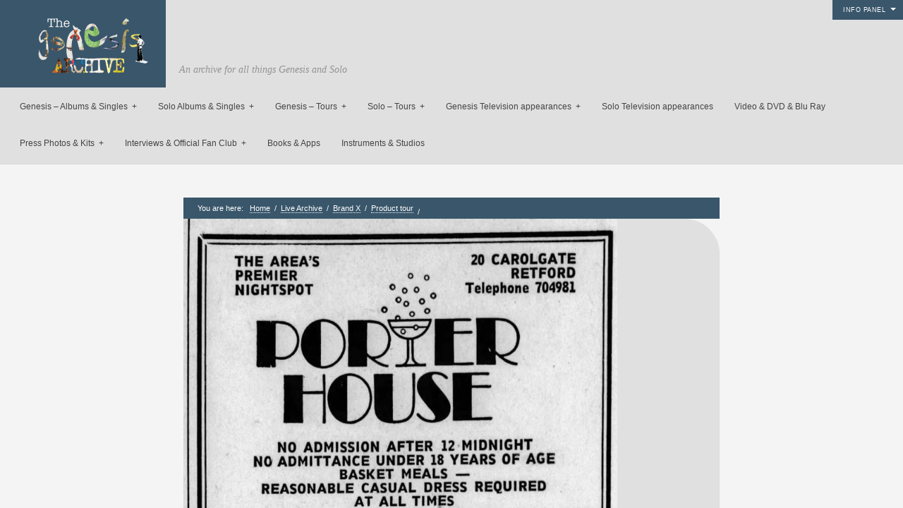

--- FILE ---
content_type: text/html; charset=UTF-8
request_url: https://thegenesisarchive.co.uk/gig-advert-bx-the-retford-gainsborough-and-worksop-times-retford-14th-september/
body_size: 28869
content:
<!DOCTYPE html>
<html lang="en-GB">
<head>
<meta http-equiv="Content-Type" content="text/html; charset=UTF-8" />
<link rel="alternate" type="application/rss+xml" title="The Genesis Archive RSS Feed" href="https://thegenesisarchive.co.uk/feed/" />
<link rel="alternate" type="application/atom+xml" title="The Genesis Archive Atom Feed" href="https://thegenesisarchive.co.uk/feed/atom/" />
<link rel="pingback" href="https://thegenesisarchive.co.uk/thearchive/xmlrpc.php" />
<link rel="icon" href="https://thegenesisarchive.co.uk/thearchive/wp-content/themes/curator_1_4_9_2/favicon.ico" type="image/x-icon" /> 


<title>Gig advert &#8211; BX &#8211; The Retford Gainsborough and Worksop Times &#8211; Retford &#8211; 14th September &#8211; The Genesis Archive</title>
<meta name='robots' content='max-image-preview:large' />
<link rel='dns-prefetch' href='//js.stripe.com' />
<link rel='dns-prefetch' href='//stats.wp.com' />
<link rel='dns-prefetch' href='//v0.wordpress.com' />
<link rel="alternate" type="application/rss+xml" title="The Genesis Archive &raquo; Feed" href="https://thegenesisarchive.co.uk/feed/" />
<link rel="alternate" type="application/rss+xml" title="The Genesis Archive &raquo; Comments Feed" href="https://thegenesisarchive.co.uk/comments/feed/" />
<link rel="alternate" title="oEmbed (JSON)" type="application/json+oembed" href="https://thegenesisarchive.co.uk/wp-json/oembed/1.0/embed?url=https%3A%2F%2Fthegenesisarchive.co.uk%2Fgig-advert-bx-the-retford-gainsborough-and-worksop-times-retford-14th-september%2F" />
<link rel="alternate" title="oEmbed (XML)" type="text/xml+oembed" href="https://thegenesisarchive.co.uk/wp-json/oembed/1.0/embed?url=https%3A%2F%2Fthegenesisarchive.co.uk%2Fgig-advert-bx-the-retford-gainsborough-and-worksop-times-retford-14th-september%2F&#038;format=xml" />
<style id='wp-img-auto-sizes-contain-inline-css' type='text/css'>
img:is([sizes=auto i],[sizes^="auto," i]){contain-intrinsic-size:3000px 1500px}
/*# sourceURL=wp-img-auto-sizes-contain-inline-css */
</style>
<style id='wp-emoji-styles-inline-css' type='text/css'>

	img.wp-smiley, img.emoji {
		display: inline !important;
		border: none !important;
		box-shadow: none !important;
		height: 1em !important;
		width: 1em !important;
		margin: 0 0.07em !important;
		vertical-align: -0.1em !important;
		background: none !important;
		padding: 0 !important;
	}
/*# sourceURL=wp-emoji-styles-inline-css */
</style>
<style id='wp-block-library-inline-css' type='text/css'>
:root{--wp-block-synced-color:#7a00df;--wp-block-synced-color--rgb:122,0,223;--wp-bound-block-color:var(--wp-block-synced-color);--wp-editor-canvas-background:#ddd;--wp-admin-theme-color:#007cba;--wp-admin-theme-color--rgb:0,124,186;--wp-admin-theme-color-darker-10:#006ba1;--wp-admin-theme-color-darker-10--rgb:0,107,160.5;--wp-admin-theme-color-darker-20:#005a87;--wp-admin-theme-color-darker-20--rgb:0,90,135;--wp-admin-border-width-focus:2px}@media (min-resolution:192dpi){:root{--wp-admin-border-width-focus:1.5px}}.wp-element-button{cursor:pointer}:root .has-very-light-gray-background-color{background-color:#eee}:root .has-very-dark-gray-background-color{background-color:#313131}:root .has-very-light-gray-color{color:#eee}:root .has-very-dark-gray-color{color:#313131}:root .has-vivid-green-cyan-to-vivid-cyan-blue-gradient-background{background:linear-gradient(135deg,#00d084,#0693e3)}:root .has-purple-crush-gradient-background{background:linear-gradient(135deg,#34e2e4,#4721fb 50%,#ab1dfe)}:root .has-hazy-dawn-gradient-background{background:linear-gradient(135deg,#faaca8,#dad0ec)}:root .has-subdued-olive-gradient-background{background:linear-gradient(135deg,#fafae1,#67a671)}:root .has-atomic-cream-gradient-background{background:linear-gradient(135deg,#fdd79a,#004a59)}:root .has-nightshade-gradient-background{background:linear-gradient(135deg,#330968,#31cdcf)}:root .has-midnight-gradient-background{background:linear-gradient(135deg,#020381,#2874fc)}:root{--wp--preset--font-size--normal:16px;--wp--preset--font-size--huge:42px}.has-regular-font-size{font-size:1em}.has-larger-font-size{font-size:2.625em}.has-normal-font-size{font-size:var(--wp--preset--font-size--normal)}.has-huge-font-size{font-size:var(--wp--preset--font-size--huge)}.has-text-align-center{text-align:center}.has-text-align-left{text-align:left}.has-text-align-right{text-align:right}.has-fit-text{white-space:nowrap!important}#end-resizable-editor-section{display:none}.aligncenter{clear:both}.items-justified-left{justify-content:flex-start}.items-justified-center{justify-content:center}.items-justified-right{justify-content:flex-end}.items-justified-space-between{justify-content:space-between}.screen-reader-text{border:0;clip-path:inset(50%);height:1px;margin:-1px;overflow:hidden;padding:0;position:absolute;width:1px;word-wrap:normal!important}.screen-reader-text:focus{background-color:#ddd;clip-path:none;color:#444;display:block;font-size:1em;height:auto;left:5px;line-height:normal;padding:15px 23px 14px;text-decoration:none;top:5px;width:auto;z-index:100000}html :where(.has-border-color){border-style:solid}html :where([style*=border-top-color]){border-top-style:solid}html :where([style*=border-right-color]){border-right-style:solid}html :where([style*=border-bottom-color]){border-bottom-style:solid}html :where([style*=border-left-color]){border-left-style:solid}html :where([style*=border-width]){border-style:solid}html :where([style*=border-top-width]){border-top-style:solid}html :where([style*=border-right-width]){border-right-style:solid}html :where([style*=border-bottom-width]){border-bottom-style:solid}html :where([style*=border-left-width]){border-left-style:solid}html :where(img[class*=wp-image-]){height:auto;max-width:100%}:where(figure){margin:0 0 1em}html :where(.is-position-sticky){--wp-admin--admin-bar--position-offset:var(--wp-admin--admin-bar--height,0px)}@media screen and (max-width:600px){html :where(.is-position-sticky){--wp-admin--admin-bar--position-offset:0px}}

/*# sourceURL=wp-block-library-inline-css */
</style><style id='global-styles-inline-css' type='text/css'>
:root{--wp--preset--aspect-ratio--square: 1;--wp--preset--aspect-ratio--4-3: 4/3;--wp--preset--aspect-ratio--3-4: 3/4;--wp--preset--aspect-ratio--3-2: 3/2;--wp--preset--aspect-ratio--2-3: 2/3;--wp--preset--aspect-ratio--16-9: 16/9;--wp--preset--aspect-ratio--9-16: 9/16;--wp--preset--color--black: #000000;--wp--preset--color--cyan-bluish-gray: #abb8c3;--wp--preset--color--white: #ffffff;--wp--preset--color--pale-pink: #f78da7;--wp--preset--color--vivid-red: #cf2e2e;--wp--preset--color--luminous-vivid-orange: #ff6900;--wp--preset--color--luminous-vivid-amber: #fcb900;--wp--preset--color--light-green-cyan: #7bdcb5;--wp--preset--color--vivid-green-cyan: #00d084;--wp--preset--color--pale-cyan-blue: #8ed1fc;--wp--preset--color--vivid-cyan-blue: #0693e3;--wp--preset--color--vivid-purple: #9b51e0;--wp--preset--gradient--vivid-cyan-blue-to-vivid-purple: linear-gradient(135deg,rgb(6,147,227) 0%,rgb(155,81,224) 100%);--wp--preset--gradient--light-green-cyan-to-vivid-green-cyan: linear-gradient(135deg,rgb(122,220,180) 0%,rgb(0,208,130) 100%);--wp--preset--gradient--luminous-vivid-amber-to-luminous-vivid-orange: linear-gradient(135deg,rgb(252,185,0) 0%,rgb(255,105,0) 100%);--wp--preset--gradient--luminous-vivid-orange-to-vivid-red: linear-gradient(135deg,rgb(255,105,0) 0%,rgb(207,46,46) 100%);--wp--preset--gradient--very-light-gray-to-cyan-bluish-gray: linear-gradient(135deg,rgb(238,238,238) 0%,rgb(169,184,195) 100%);--wp--preset--gradient--cool-to-warm-spectrum: linear-gradient(135deg,rgb(74,234,220) 0%,rgb(151,120,209) 20%,rgb(207,42,186) 40%,rgb(238,44,130) 60%,rgb(251,105,98) 80%,rgb(254,248,76) 100%);--wp--preset--gradient--blush-light-purple: linear-gradient(135deg,rgb(255,206,236) 0%,rgb(152,150,240) 100%);--wp--preset--gradient--blush-bordeaux: linear-gradient(135deg,rgb(254,205,165) 0%,rgb(254,45,45) 50%,rgb(107,0,62) 100%);--wp--preset--gradient--luminous-dusk: linear-gradient(135deg,rgb(255,203,112) 0%,rgb(199,81,192) 50%,rgb(65,88,208) 100%);--wp--preset--gradient--pale-ocean: linear-gradient(135deg,rgb(255,245,203) 0%,rgb(182,227,212) 50%,rgb(51,167,181) 100%);--wp--preset--gradient--electric-grass: linear-gradient(135deg,rgb(202,248,128) 0%,rgb(113,206,126) 100%);--wp--preset--gradient--midnight: linear-gradient(135deg,rgb(2,3,129) 0%,rgb(40,116,252) 100%);--wp--preset--font-size--small: 13px;--wp--preset--font-size--medium: 20px;--wp--preset--font-size--large: 36px;--wp--preset--font-size--x-large: 42px;--wp--preset--spacing--20: 0.44rem;--wp--preset--spacing--30: 0.67rem;--wp--preset--spacing--40: 1rem;--wp--preset--spacing--50: 1.5rem;--wp--preset--spacing--60: 2.25rem;--wp--preset--spacing--70: 3.38rem;--wp--preset--spacing--80: 5.06rem;--wp--preset--shadow--natural: 6px 6px 9px rgba(0, 0, 0, 0.2);--wp--preset--shadow--deep: 12px 12px 50px rgba(0, 0, 0, 0.4);--wp--preset--shadow--sharp: 6px 6px 0px rgba(0, 0, 0, 0.2);--wp--preset--shadow--outlined: 6px 6px 0px -3px rgb(255, 255, 255), 6px 6px rgb(0, 0, 0);--wp--preset--shadow--crisp: 6px 6px 0px rgb(0, 0, 0);}:where(.is-layout-flex){gap: 0.5em;}:where(.is-layout-grid){gap: 0.5em;}body .is-layout-flex{display: flex;}.is-layout-flex{flex-wrap: wrap;align-items: center;}.is-layout-flex > :is(*, div){margin: 0;}body .is-layout-grid{display: grid;}.is-layout-grid > :is(*, div){margin: 0;}:where(.wp-block-columns.is-layout-flex){gap: 2em;}:where(.wp-block-columns.is-layout-grid){gap: 2em;}:where(.wp-block-post-template.is-layout-flex){gap: 1.25em;}:where(.wp-block-post-template.is-layout-grid){gap: 1.25em;}.has-black-color{color: var(--wp--preset--color--black) !important;}.has-cyan-bluish-gray-color{color: var(--wp--preset--color--cyan-bluish-gray) !important;}.has-white-color{color: var(--wp--preset--color--white) !important;}.has-pale-pink-color{color: var(--wp--preset--color--pale-pink) !important;}.has-vivid-red-color{color: var(--wp--preset--color--vivid-red) !important;}.has-luminous-vivid-orange-color{color: var(--wp--preset--color--luminous-vivid-orange) !important;}.has-luminous-vivid-amber-color{color: var(--wp--preset--color--luminous-vivid-amber) !important;}.has-light-green-cyan-color{color: var(--wp--preset--color--light-green-cyan) !important;}.has-vivid-green-cyan-color{color: var(--wp--preset--color--vivid-green-cyan) !important;}.has-pale-cyan-blue-color{color: var(--wp--preset--color--pale-cyan-blue) !important;}.has-vivid-cyan-blue-color{color: var(--wp--preset--color--vivid-cyan-blue) !important;}.has-vivid-purple-color{color: var(--wp--preset--color--vivid-purple) !important;}.has-black-background-color{background-color: var(--wp--preset--color--black) !important;}.has-cyan-bluish-gray-background-color{background-color: var(--wp--preset--color--cyan-bluish-gray) !important;}.has-white-background-color{background-color: var(--wp--preset--color--white) !important;}.has-pale-pink-background-color{background-color: var(--wp--preset--color--pale-pink) !important;}.has-vivid-red-background-color{background-color: var(--wp--preset--color--vivid-red) !important;}.has-luminous-vivid-orange-background-color{background-color: var(--wp--preset--color--luminous-vivid-orange) !important;}.has-luminous-vivid-amber-background-color{background-color: var(--wp--preset--color--luminous-vivid-amber) !important;}.has-light-green-cyan-background-color{background-color: var(--wp--preset--color--light-green-cyan) !important;}.has-vivid-green-cyan-background-color{background-color: var(--wp--preset--color--vivid-green-cyan) !important;}.has-pale-cyan-blue-background-color{background-color: var(--wp--preset--color--pale-cyan-blue) !important;}.has-vivid-cyan-blue-background-color{background-color: var(--wp--preset--color--vivid-cyan-blue) !important;}.has-vivid-purple-background-color{background-color: var(--wp--preset--color--vivid-purple) !important;}.has-black-border-color{border-color: var(--wp--preset--color--black) !important;}.has-cyan-bluish-gray-border-color{border-color: var(--wp--preset--color--cyan-bluish-gray) !important;}.has-white-border-color{border-color: var(--wp--preset--color--white) !important;}.has-pale-pink-border-color{border-color: var(--wp--preset--color--pale-pink) !important;}.has-vivid-red-border-color{border-color: var(--wp--preset--color--vivid-red) !important;}.has-luminous-vivid-orange-border-color{border-color: var(--wp--preset--color--luminous-vivid-orange) !important;}.has-luminous-vivid-amber-border-color{border-color: var(--wp--preset--color--luminous-vivid-amber) !important;}.has-light-green-cyan-border-color{border-color: var(--wp--preset--color--light-green-cyan) !important;}.has-vivid-green-cyan-border-color{border-color: var(--wp--preset--color--vivid-green-cyan) !important;}.has-pale-cyan-blue-border-color{border-color: var(--wp--preset--color--pale-cyan-blue) !important;}.has-vivid-cyan-blue-border-color{border-color: var(--wp--preset--color--vivid-cyan-blue) !important;}.has-vivid-purple-border-color{border-color: var(--wp--preset--color--vivid-purple) !important;}.has-vivid-cyan-blue-to-vivid-purple-gradient-background{background: var(--wp--preset--gradient--vivid-cyan-blue-to-vivid-purple) !important;}.has-light-green-cyan-to-vivid-green-cyan-gradient-background{background: var(--wp--preset--gradient--light-green-cyan-to-vivid-green-cyan) !important;}.has-luminous-vivid-amber-to-luminous-vivid-orange-gradient-background{background: var(--wp--preset--gradient--luminous-vivid-amber-to-luminous-vivid-orange) !important;}.has-luminous-vivid-orange-to-vivid-red-gradient-background{background: var(--wp--preset--gradient--luminous-vivid-orange-to-vivid-red) !important;}.has-very-light-gray-to-cyan-bluish-gray-gradient-background{background: var(--wp--preset--gradient--very-light-gray-to-cyan-bluish-gray) !important;}.has-cool-to-warm-spectrum-gradient-background{background: var(--wp--preset--gradient--cool-to-warm-spectrum) !important;}.has-blush-light-purple-gradient-background{background: var(--wp--preset--gradient--blush-light-purple) !important;}.has-blush-bordeaux-gradient-background{background: var(--wp--preset--gradient--blush-bordeaux) !important;}.has-luminous-dusk-gradient-background{background: var(--wp--preset--gradient--luminous-dusk) !important;}.has-pale-ocean-gradient-background{background: var(--wp--preset--gradient--pale-ocean) !important;}.has-electric-grass-gradient-background{background: var(--wp--preset--gradient--electric-grass) !important;}.has-midnight-gradient-background{background: var(--wp--preset--gradient--midnight) !important;}.has-small-font-size{font-size: var(--wp--preset--font-size--small) !important;}.has-medium-font-size{font-size: var(--wp--preset--font-size--medium) !important;}.has-large-font-size{font-size: var(--wp--preset--font-size--large) !important;}.has-x-large-font-size{font-size: var(--wp--preset--font-size--x-large) !important;}
/*# sourceURL=global-styles-inline-css */
</style>

<style id='classic-theme-styles-inline-css' type='text/css'>
/*! This file is auto-generated */
.wp-block-button__link{color:#fff;background-color:#32373c;border-radius:9999px;box-shadow:none;text-decoration:none;padding:calc(.667em + 2px) calc(1.333em + 2px);font-size:1.125em}.wp-block-file__button{background:#32373c;color:#fff;text-decoration:none}
/*# sourceURL=/wp-includes/css/classic-themes.min.css */
</style>
<link rel='stylesheet' id='contact-form-7-css' href='https://thegenesisarchive.co.uk/thearchive/wp-content/plugins/contact-form-7/includes/css/styles.css?ver=6.1.4' type='text/css' media='all' />
<link rel='stylesheet' id='wpedon-css' href='https://thegenesisarchive.co.uk/thearchive/wp-content/plugins/easy-paypal-donation/assets/css/wpedon.css?ver=1.5.3' type='text/css' media='all' />
<link rel='stylesheet' id='jltma-wpf-css' href='https://thegenesisarchive.co.uk/thearchive/wp-content/plugins/prettyphoto/css/prettyPhoto.css?ver=6.9' type='text/css' media='all' />
<link rel='stylesheet' id='stylesheet-css' href='https://thegenesisarchive.co.uk/thearchive/wp-content/themes/curator_1_4_9_2/style.css?ver=6.9' type='text/css' media='all' />
<link rel='stylesheet' id='easy_table_style-css' href='https://thegenesisarchive.co.uk/thearchive/wp-content/plugins/easy-table/themes/default/style.css?ver=1.8' type='text/css' media='all' />
<link rel='stylesheet' id='sharedaddy-css' href='https://thegenesisarchive.co.uk/thearchive/wp-content/plugins/jetpack/modules/sharedaddy/sharing.css?ver=15.4' type='text/css' media='all' />
<link rel='stylesheet' id='social-logos-css' href='https://thegenesisarchive.co.uk/thearchive/wp-content/plugins/jetpack/_inc/social-logos/social-logos.min.css?ver=15.4' type='text/css' media='all' />
<script type="text/javascript" src="https://thegenesisarchive.co.uk/thearchive/wp-includes/js/jquery/jquery.min.js?ver=3.7.1" id="jquery-core-js"></script>
<script type="text/javascript" src="https://thegenesisarchive.co.uk/thearchive/wp-includes/js/jquery/jquery-migrate.min.js?ver=3.4.1" id="jquery-migrate-js"></script>
<script type="text/javascript" id="image-watermark-no-right-click-js-before">
/* <![CDATA[ */
var iwArgsNoRightClick = {"rightclick":"Y","draganddrop":"Y","devtools":"Y","enableToast":"Y","toastMessage":"This content is protected"};

//# sourceURL=image-watermark-no-right-click-js-before
/* ]]> */
</script>
<script type="text/javascript" src="https://thegenesisarchive.co.uk/thearchive/wp-content/plugins/image-watermark/js/no-right-click.js?ver=2.0.3" id="image-watermark-no-right-click-js"></script>
<link rel="https://api.w.org/" href="https://thegenesisarchive.co.uk/wp-json/" /><link rel="alternate" title="JSON" type="application/json" href="https://thegenesisarchive.co.uk/wp-json/wp/v2/posts/27593" /><link rel="EditURI" type="application/rsd+xml" title="RSD" href="https://thegenesisarchive.co.uk/thearchive/xmlrpc.php?rsd" />
<meta name="generator" content="WordPress 6.9" />
<link rel="canonical" href="https://thegenesisarchive.co.uk/gig-advert-bx-the-retford-gainsborough-and-worksop-times-retford-14th-september/" />
<link rel='shortlink' href='https://wp.me/p31qs7-7b3' />
	<style>img#wpstats{display:none}</style>
		
<!-- Jetpack Open Graph Tags -->
<meta property="og:type" content="article" />
<meta property="og:title" content="Gig advert &#8211; BX &#8211; The Retford Gainsborough and Worksop Times &#8211; Retford &#8211; 14th September" />
<meta property="og:url" content="https://thegenesisarchive.co.uk/gig-advert-bx-the-retford-gainsborough-and-worksop-times-retford-14th-september/" />
<meta property="og:description" content="The Brand X &#8211; Product tour &#8211; 1979 This advert was published in The Retford Gainsborough and Worksop Times (Retford, Nottinghamshire, England), on the 14th September 1979 This show took …" />
<meta property="article:published_time" content="1979-09-14T17:26:11+00:00" />
<meta property="article:modified_time" content="2023-01-19T18:30:45+00:00" />
<meta property="og:site_name" content="The Genesis Archive" />
<meta property="og:image" content="https://thegenesisarchive.co.uk/thearchive/wp-content/uploads/2023/01/Brand_X_Porterhouse_Retford_Notts_1979-Retford-Gainsborough-and-Worksop-Times-14-Sep-1979-scaled.jpg" />
<meta property="og:image:width" content="766" />
<meta property="og:image:height" content="2560" />
<meta property="og:image:alt" content="" />
<meta property="og:locale" content="en_GB" />
<meta name="twitter:site" content="@genesisarchive" />
<meta name="twitter:text:title" content="Gig advert &#8211; BX &#8211; The Retford Gainsborough and Worksop Times &#8211; Retford &#8211; 14th September" />
<meta name="twitter:image" content="https://thegenesisarchive.co.uk/thearchive/wp-content/uploads/2023/01/Brand_X_Porterhouse_Retford_Notts_1979-Retford-Gainsborough-and-Worksop-Times-14-Sep-1979-scaled.jpg?w=640" />
<meta name="twitter:card" content="summary_large_image" />

<!-- End Jetpack Open Graph Tags -->
		<style type="text/css" id="wp-custom-css">
			#navigation {
    display: inline-block;
    position: relative;
    right: 1%;
    left: 1%;
    bottom: -2px;
    overflow: inherit;
}

div#copyright {
    display: none;
}

a#more {
    /*display: none;*/
}

div form[action="https://www.paypal.com/cgi-bin/webscr"] {
    text-align: center;
}
/*.post img{margin-left:25%; margin-right:25%; margin-top:5%}*/

body {
    background: #f4f4f4 !important;
}

div#header, #main, .eventInfo, .eventDetails > h2,.post,#controlsWrapper,#dropmenu ul {
    background: #e0e0e0 !important;
}
.eventDetails h2:before {
	border-color: transparent transparent #e0e0e0 transparent !important;
}
/*
.eventInfo {
    display: none;
}

.eventDetails > h2 {
    display: block !important;
}*/

.archive_overlay {
	top: 0 !important;
}

div#commentsection {
    background: #f4f4f4;
    font-size: 12px;
    padding: 60px;
    width: 495px;
    box-shadow: 0 0px 0px rgba(0,0,0,.1);
    position: relative;
    margin: -65px auto 80px;
}

.entry a img {
    box-shadow: 0px 0px 0px rgba(0,0,0,.25);
}

#main {
    padding: 60px;
    width: 50%;
    margin: 78px auto 80px;
    box-shadow: 0 1px 1px rgba(0,0,0,.1);
    position: relative;
    border-radius: 50px;
}

.pp_social {
    display: none;
}

.pp_gallery {
	margin-top: auto;
}

.pp_nav {
    margin-top: -5px;
}

p.pp_description {
    display: none !important;
}		</style>
		
<style>
/*TEXT COLOR STUFF*/
body,
#navigation ul li a,
a:hover {color: #444444}

/*BASE COLOR STUFF*/
#dropmenu ul,
.post,
.nextPrevItem,
#commentsection,
.listing,
#loadingContainer,
#header,
#main,
.eventDetails h2,
.eventDetails .eventInfo,
.referenceDivider,
#controlsWrapper,
#widgetsWrapper  {background: #ffffff;}
body.archive h2.posttitle:before,
body.search h2.posttitle:before,
.eventDetails h2:before {border-color:transparent transparent #ffffff transparent;}
#leftSmall:after {border-color:transparent #ffffff transparent transparent;}
#rightSmall:after {border-color:transparent transparent transparent #ffffff;}
.nextPrevItem > a:before {border-color:transparent #ffffff transparent transparent;}
.nextPrevItem > a.alignright:before {border-color:transparent transparent transparent #ffffff;}

/*ACCENT COLOR STUFF*/
a,
#navigation ul li a:hover {color:#39566b;}
#dropmenu li a:hover,
#dropmenu li.current-menu-item > a,
#dropmenu li.current-menu-ancestor > a {border-color:#39566b;}
#dropmenu li.current-menu-item > a:hover:after,
#dropmenu li.current-menu-ancestor > a:hover:after,
#dropmenu li.current-menu-item > a:after,
#dropmenu li.current-menu-ancestor > a:after {border-color:transparent transparent #39566b transparent;}
#dropmenu ul {border-top-color:#39566b;}
.widget h2:before {border-color:#39566b transparent transparent transparent;}
.widget_tag_cloud a,
#cancel-comment-reply-link,
.reply a,
.nextPrevItem > a,
.navigation .pagenav a,
#crumbs,
#commentform input[type="submit"], 
input[type="submit"],
.widget > h2,
#copyright,
#more,
.logo,
#progress,
#hoverInfo,
#markerInfo,
.divider,
#infoBtn {background: #39566b;}
.divider:first-child:after,
#hoverInfo:after,
#markerInfo:after,
.divider:after {border-color:#39566b transparent transparent transparent;}
#leftSmall:before {border-color:transparent #39566b transparent transparent;}
#rightSmall:before {border-color:transparent transparent transparent #39566b;}
#leftSmall:before:hover {border-color:transparent #7e919f transparent transparent;}
#rightSmall:before:hover {border-color:transparent transparent transparent #7e919f;}
#marker {border-color: #39566b;}

/*HOVER COLOR STUFF*/
.widget_tag_cloud a:hover,
#cancel-comment-reply-link:hover,
.reply a:hover,
.navigation .pagenav a:hover,
#commentform input[type="submit"]:hover, 
input[type="submit"]:hover,
.logo:hover,
#more:hover,
#hoverInfo,
#infoBtn:hover {background: #7e919f;}
#hoverInfo:after {border-color:#7e919f transparent transparent transparent;}
#reference {background: #7e919f;}

</style>

<!--[if lt IE 8]>
<script src="http://ie7-js.googlecode.com/svn/version/2.0(beta3)/IE8.js" type="text/javascript"></script>
<![endif]-->
</head>

<body class="wp-singular post-template-default single single-post postid-27593 single-format-standard wp-theme-curator_1_4_9_2">

<div id="loadingContainer"></div>


<a href="#" title="Show/Hide Info Panel" id="more" class="openMe">Info Panel</a>

<div id="widgetsWrapper">	
	<ul id="widgets">
		<li id="search-2" class="widget widget_search"><form method="get" id="searchform" action="https://thegenesisarchive.co.uk/">
	<input type="image" src="https://thegenesisarchive.co.uk/thearchive/wp-content/themes/curator_1_4_9_2/images/search.png" id="searchsubmit" alt="GO!" />
	<input type="text" value="Search Site" onfocus="this.value=''; this.onfocus=null;" name="s" id="s" />
</form></li>
		<li id="recent-posts-2" class="widget widget_recent_entries">
		<h2 class="widgettitle">Recent Posts</h2>
		<ul>
											<li>
					<a href="https://thegenesisarchive.co.uk/album-pc-no-jacket-required-40th-anniversary/">Album &#8211; PC &#8211; No Jacket Required &#8211; 40th Anniversary &#8211;</a>
									</li>
											<li>
					<a href="https://thegenesisarchive.co.uk/album-pc-no-jacket-required-dolby-atmos-40th-anniversary-edition/">Album &#8211; PC &#8211; No Jacket Required &#8211; Dolby Atmos &#8211; 40th Anniversary Edition</a>
									</li>
											<li>
					<a href="https://thegenesisarchive.co.uk/crew-t-shirt-genesis-showco/">Crew t shirt &#8211; Genesis &#8211; Showco</a>
									</li>
											<li>
					<a href="https://thegenesisarchive.co.uk/tour-flyer-sh-oaska-and-tokyo-2nd-4th-5th-6th-july/">Tour flyer &#8211; SH &#8211; Oaska and Tokyo &#8211; 2nd &#8211; 4th &#8211; 5th &#8211; 6th July</a>
									</li>
											<li>
					<a href="https://thegenesisarchive.co.uk/ticket-mm-tempodrom-berlin-4th-may/">Ticket &#8211; MM &#8211; Tempodrom &#8211; Berlin &#8211; 4th May</a>
									</li>
					</ul>

		</li><li id="archives-2" class="widget widget_archive"><h2 class="widgettitle">Archives</h2>		<label class="screen-reader-text" for="archives-dropdown-2">Archives</label>
		<select id="archives-dropdown-2" name="archive-dropdown">
			
			<option value="">Select Month</option>
				<option value='https://thegenesisarchive.co.uk/2025/09/'> September 2025 &nbsp;(2)</option>
	<option value='https://thegenesisarchive.co.uk/2025/07/'> July 2025 &nbsp;(2)</option>
	<option value='https://thegenesisarchive.co.uk/2025/05/'> May 2025 &nbsp;(2)</option>
	<option value='https://thegenesisarchive.co.uk/2025/04/'> April 2025 &nbsp;(5)</option>
	<option value='https://thegenesisarchive.co.uk/2025/03/'> March 2025 &nbsp;(1)</option>
	<option value='https://thegenesisarchive.co.uk/2024/10/'> October 2024 &nbsp;(4)</option>
	<option value='https://thegenesisarchive.co.uk/2024/09/'> September 2024 &nbsp;(1)</option>
	<option value='https://thegenesisarchive.co.uk/2024/07/'> July 2024 &nbsp;(5)</option>
	<option value='https://thegenesisarchive.co.uk/2024/03/'> March 2024 &nbsp;(2)</option>
	<option value='https://thegenesisarchive.co.uk/2023/12/'> December 2023 &nbsp;(3)</option>
	<option value='https://thegenesisarchive.co.uk/2023/10/'> October 2023 &nbsp;(9)</option>
	<option value='https://thegenesisarchive.co.uk/2023/09/'> September 2023 &nbsp;(9)</option>
	<option value='https://thegenesisarchive.co.uk/2023/08/'> August 2023 &nbsp;(1)</option>
	<option value='https://thegenesisarchive.co.uk/2023/07/'> July 2023 &nbsp;(1)</option>
	<option value='https://thegenesisarchive.co.uk/2023/06/'> June 2023 &nbsp;(10)</option>
	<option value='https://thegenesisarchive.co.uk/2023/05/'> May 2023 &nbsp;(21)</option>
	<option value='https://thegenesisarchive.co.uk/2023/04/'> April 2023 &nbsp;(8)</option>
	<option value='https://thegenesisarchive.co.uk/2023/03/'> March 2023 &nbsp;(1)</option>
	<option value='https://thegenesisarchive.co.uk/2022/12/'> December 2022 &nbsp;(3)</option>
	<option value='https://thegenesisarchive.co.uk/2022/11/'> November 2022 &nbsp;(1)</option>
	<option value='https://thegenesisarchive.co.uk/2022/09/'> September 2022 &nbsp;(4)</option>
	<option value='https://thegenesisarchive.co.uk/2022/06/'> June 2022 &nbsp;(1)</option>
	<option value='https://thegenesisarchive.co.uk/2022/03/'> March 2022 &nbsp;(20)</option>
	<option value='https://thegenesisarchive.co.uk/2022/02/'> February 2022 &nbsp;(1)</option>
	<option value='https://thegenesisarchive.co.uk/2022/01/'> January 2022 &nbsp;(2)</option>
	<option value='https://thegenesisarchive.co.uk/2021/12/'> December 2021 &nbsp;(4)</option>
	<option value='https://thegenesisarchive.co.uk/2021/11/'> November 2021 &nbsp;(7)</option>
	<option value='https://thegenesisarchive.co.uk/2021/10/'> October 2021 &nbsp;(15)</option>
	<option value='https://thegenesisarchive.co.uk/2021/09/'> September 2021 &nbsp;(22)</option>
	<option value='https://thegenesisarchive.co.uk/2021/07/'> July 2021 &nbsp;(1)</option>
	<option value='https://thegenesisarchive.co.uk/2021/06/'> June 2021 &nbsp;(1)</option>
	<option value='https://thegenesisarchive.co.uk/2021/04/'> April 2021 &nbsp;(1)</option>
	<option value='https://thegenesisarchive.co.uk/2021/03/'> March 2021 &nbsp;(1)</option>
	<option value='https://thegenesisarchive.co.uk/2021/01/'> January 2021 &nbsp;(2)</option>
	<option value='https://thegenesisarchive.co.uk/2020/09/'> September 2020 &nbsp;(4)</option>
	<option value='https://thegenesisarchive.co.uk/2020/07/'> July 2020 &nbsp;(2)</option>
	<option value='https://thegenesisarchive.co.uk/2020/05/'> May 2020 &nbsp;(4)</option>
	<option value='https://thegenesisarchive.co.uk/2020/03/'> March 2020 &nbsp;(3)</option>
	<option value='https://thegenesisarchive.co.uk/2020/02/'> February 2020 &nbsp;(2)</option>
	<option value='https://thegenesisarchive.co.uk/2020/01/'> January 2020 &nbsp;(1)</option>
	<option value='https://thegenesisarchive.co.uk/2019/12/'> December 2019 &nbsp;(1)</option>
	<option value='https://thegenesisarchive.co.uk/2019/11/'> November 2019 &nbsp;(23)</option>
	<option value='https://thegenesisarchive.co.uk/2019/10/'> October 2019 &nbsp;(11)</option>
	<option value='https://thegenesisarchive.co.uk/2019/09/'> September 2019 &nbsp;(3)</option>
	<option value='https://thegenesisarchive.co.uk/2019/07/'> July 2019 &nbsp;(1)</option>
	<option value='https://thegenesisarchive.co.uk/2019/06/'> June 2019 &nbsp;(15)</option>
	<option value='https://thegenesisarchive.co.uk/2019/05/'> May 2019 &nbsp;(7)</option>
	<option value='https://thegenesisarchive.co.uk/2019/04/'> April 2019 &nbsp;(19)</option>
	<option value='https://thegenesisarchive.co.uk/2019/03/'> March 2019 &nbsp;(5)</option>
	<option value='https://thegenesisarchive.co.uk/2019/02/'> February 2019 &nbsp;(4)</option>
	<option value='https://thegenesisarchive.co.uk/2019/01/'> January 2019 &nbsp;(8)</option>
	<option value='https://thegenesisarchive.co.uk/2018/10/'> October 2018 &nbsp;(26)</option>
	<option value='https://thegenesisarchive.co.uk/2018/07/'> July 2018 &nbsp;(4)</option>
	<option value='https://thegenesisarchive.co.uk/2018/06/'> June 2018 &nbsp;(1)</option>
	<option value='https://thegenesisarchive.co.uk/2018/05/'> May 2018 &nbsp;(1)</option>
	<option value='https://thegenesisarchive.co.uk/2018/04/'> April 2018 &nbsp;(2)</option>
	<option value='https://thegenesisarchive.co.uk/2018/03/'> March 2018 &nbsp;(8)</option>
	<option value='https://thegenesisarchive.co.uk/2018/02/'> February 2018 &nbsp;(11)</option>
	<option value='https://thegenesisarchive.co.uk/2018/01/'> January 2018 &nbsp;(1)</option>
	<option value='https://thegenesisarchive.co.uk/2017/12/'> December 2017 &nbsp;(7)</option>
	<option value='https://thegenesisarchive.co.uk/2017/11/'> November 2017 &nbsp;(7)</option>
	<option value='https://thegenesisarchive.co.uk/2017/10/'> October 2017 &nbsp;(5)</option>
	<option value='https://thegenesisarchive.co.uk/2017/09/'> September 2017 &nbsp;(7)</option>
	<option value='https://thegenesisarchive.co.uk/2017/06/'> June 2017 &nbsp;(14)</option>
	<option value='https://thegenesisarchive.co.uk/2017/05/'> May 2017 &nbsp;(8)</option>
	<option value='https://thegenesisarchive.co.uk/2017/04/'> April 2017 &nbsp;(13)</option>
	<option value='https://thegenesisarchive.co.uk/2017/03/'> March 2017 &nbsp;(8)</option>
	<option value='https://thegenesisarchive.co.uk/2017/02/'> February 2017 &nbsp;(11)</option>
	<option value='https://thegenesisarchive.co.uk/2017/01/'> January 2017 &nbsp;(2)</option>
	<option value='https://thegenesisarchive.co.uk/2016/12/'> December 2016 &nbsp;(3)</option>
	<option value='https://thegenesisarchive.co.uk/2016/10/'> October 2016 &nbsp;(11)</option>
	<option value='https://thegenesisarchive.co.uk/2016/09/'> September 2016 &nbsp;(7)</option>
	<option value='https://thegenesisarchive.co.uk/2016/07/'> July 2016 &nbsp;(6)</option>
	<option value='https://thegenesisarchive.co.uk/2016/06/'> June 2016 &nbsp;(10)</option>
	<option value='https://thegenesisarchive.co.uk/2016/05/'> May 2016 &nbsp;(7)</option>
	<option value='https://thegenesisarchive.co.uk/2016/04/'> April 2016 &nbsp;(17)</option>
	<option value='https://thegenesisarchive.co.uk/2016/03/'> March 2016 &nbsp;(2)</option>
	<option value='https://thegenesisarchive.co.uk/2016/02/'> February 2016 &nbsp;(5)</option>
	<option value='https://thegenesisarchive.co.uk/2016/01/'> January 2016 &nbsp;(6)</option>
	<option value='https://thegenesisarchive.co.uk/2015/12/'> December 2015 &nbsp;(2)</option>
	<option value='https://thegenesisarchive.co.uk/2015/11/'> November 2015 &nbsp;(7)</option>
	<option value='https://thegenesisarchive.co.uk/2015/10/'> October 2015 &nbsp;(21)</option>
	<option value='https://thegenesisarchive.co.uk/2015/09/'> September 2015 &nbsp;(14)</option>
	<option value='https://thegenesisarchive.co.uk/2015/08/'> August 2015 &nbsp;(3)</option>
	<option value='https://thegenesisarchive.co.uk/2015/07/'> July 2015 &nbsp;(1)</option>
	<option value='https://thegenesisarchive.co.uk/2015/06/'> June 2015 &nbsp;(1)</option>
	<option value='https://thegenesisarchive.co.uk/2015/05/'> May 2015 &nbsp;(4)</option>
	<option value='https://thegenesisarchive.co.uk/2015/04/'> April 2015 &nbsp;(8)</option>
	<option value='https://thegenesisarchive.co.uk/2015/03/'> March 2015 &nbsp;(13)</option>
	<option value='https://thegenesisarchive.co.uk/2015/01/'> January 2015 &nbsp;(1)</option>
	<option value='https://thegenesisarchive.co.uk/2014/12/'> December 2014 &nbsp;(10)</option>
	<option value='https://thegenesisarchive.co.uk/2014/11/'> November 2014 &nbsp;(18)</option>
	<option value='https://thegenesisarchive.co.uk/2014/10/'> October 2014 &nbsp;(5)</option>
	<option value='https://thegenesisarchive.co.uk/2014/09/'> September 2014 &nbsp;(1)</option>
	<option value='https://thegenesisarchive.co.uk/2014/08/'> August 2014 &nbsp;(1)</option>
	<option value='https://thegenesisarchive.co.uk/2014/07/'> July 2014 &nbsp;(2)</option>
	<option value='https://thegenesisarchive.co.uk/2014/06/'> June 2014 &nbsp;(4)</option>
	<option value='https://thegenesisarchive.co.uk/2014/05/'> May 2014 &nbsp;(10)</option>
	<option value='https://thegenesisarchive.co.uk/2014/04/'> April 2014 &nbsp;(7)</option>
	<option value='https://thegenesisarchive.co.uk/2014/03/'> March 2014 &nbsp;(8)</option>
	<option value='https://thegenesisarchive.co.uk/2014/02/'> February 2014 &nbsp;(3)</option>
	<option value='https://thegenesisarchive.co.uk/2014/01/'> January 2014 &nbsp;(7)</option>
	<option value='https://thegenesisarchive.co.uk/2013/12/'> December 2013 &nbsp;(1)</option>
	<option value='https://thegenesisarchive.co.uk/2013/11/'> November 2013 &nbsp;(3)</option>
	<option value='https://thegenesisarchive.co.uk/2013/10/'> October 2013 &nbsp;(27)</option>
	<option value='https://thegenesisarchive.co.uk/2013/09/'> September 2013 &nbsp;(6)</option>
	<option value='https://thegenesisarchive.co.uk/2013/08/'> August 2013 &nbsp;(4)</option>
	<option value='https://thegenesisarchive.co.uk/2013/07/'> July 2013 &nbsp;(4)</option>
	<option value='https://thegenesisarchive.co.uk/2013/06/'> June 2013 &nbsp;(8)</option>
	<option value='https://thegenesisarchive.co.uk/2013/05/'> May 2013 &nbsp;(13)</option>
	<option value='https://thegenesisarchive.co.uk/2013/04/'> April 2013 &nbsp;(3)</option>
	<option value='https://thegenesisarchive.co.uk/2013/03/'> March 2013 &nbsp;(1)</option>
	<option value='https://thegenesisarchive.co.uk/2013/01/'> January 2013 &nbsp;(5)</option>
	<option value='https://thegenesisarchive.co.uk/2012/12/'> December 2012 &nbsp;(1)</option>
	<option value='https://thegenesisarchive.co.uk/2012/11/'> November 2012 &nbsp;(3)</option>
	<option value='https://thegenesisarchive.co.uk/2012/10/'> October 2012 &nbsp;(9)</option>
	<option value='https://thegenesisarchive.co.uk/2012/09/'> September 2012 &nbsp;(9)</option>
	<option value='https://thegenesisarchive.co.uk/2012/08/'> August 2012 &nbsp;(1)</option>
	<option value='https://thegenesisarchive.co.uk/2012/07/'> July 2012 &nbsp;(5)</option>
	<option value='https://thegenesisarchive.co.uk/2012/06/'> June 2012 &nbsp;(3)</option>
	<option value='https://thegenesisarchive.co.uk/2012/05/'> May 2012 &nbsp;(10)</option>
	<option value='https://thegenesisarchive.co.uk/2012/04/'> April 2012 &nbsp;(4)</option>
	<option value='https://thegenesisarchive.co.uk/2012/03/'> March 2012 &nbsp;(5)</option>
	<option value='https://thegenesisarchive.co.uk/2012/02/'> February 2012 &nbsp;(8)</option>
	<option value='https://thegenesisarchive.co.uk/2012/01/'> January 2012 &nbsp;(1)</option>
	<option value='https://thegenesisarchive.co.uk/2011/11/'> November 2011 &nbsp;(12)</option>
	<option value='https://thegenesisarchive.co.uk/2011/10/'> October 2011 &nbsp;(2)</option>
	<option value='https://thegenesisarchive.co.uk/2011/09/'> September 2011 &nbsp;(5)</option>
	<option value='https://thegenesisarchive.co.uk/2011/08/'> August 2011 &nbsp;(1)</option>
	<option value='https://thegenesisarchive.co.uk/2011/07/'> July 2011 &nbsp;(1)</option>
	<option value='https://thegenesisarchive.co.uk/2011/06/'> June 2011 &nbsp;(9)</option>
	<option value='https://thegenesisarchive.co.uk/2011/05/'> May 2011 &nbsp;(16)</option>
	<option value='https://thegenesisarchive.co.uk/2011/04/'> April 2011 &nbsp;(7)</option>
	<option value='https://thegenesisarchive.co.uk/2011/03/'> March 2011 &nbsp;(5)</option>
	<option value='https://thegenesisarchive.co.uk/2011/02/'> February 2011 &nbsp;(1)</option>
	<option value='https://thegenesisarchive.co.uk/2010/12/'> December 2010 &nbsp;(1)</option>
	<option value='https://thegenesisarchive.co.uk/2010/11/'> November 2010 &nbsp;(10)</option>
	<option value='https://thegenesisarchive.co.uk/2010/10/'> October 2010 &nbsp;(3)</option>
	<option value='https://thegenesisarchive.co.uk/2010/09/'> September 2010 &nbsp;(11)</option>
	<option value='https://thegenesisarchive.co.uk/2010/08/'> August 2010 &nbsp;(4)</option>
	<option value='https://thegenesisarchive.co.uk/2010/07/'> July 2010 &nbsp;(5)</option>
	<option value='https://thegenesisarchive.co.uk/2010/06/'> June 2010 &nbsp;(5)</option>
	<option value='https://thegenesisarchive.co.uk/2010/05/'> May 2010 &nbsp;(3)</option>
	<option value='https://thegenesisarchive.co.uk/2010/04/'> April 2010 &nbsp;(3)</option>
	<option value='https://thegenesisarchive.co.uk/2010/03/'> March 2010 &nbsp;(9)</option>
	<option value='https://thegenesisarchive.co.uk/2010/02/'> February 2010 &nbsp;(1)</option>
	<option value='https://thegenesisarchive.co.uk/2010/01/'> January 2010 &nbsp;(3)</option>
	<option value='https://thegenesisarchive.co.uk/2009/12/'> December 2009 &nbsp;(3)</option>
	<option value='https://thegenesisarchive.co.uk/2009/11/'> November 2009 &nbsp;(14)</option>
	<option value='https://thegenesisarchive.co.uk/2009/10/'> October 2009 &nbsp;(6)</option>
	<option value='https://thegenesisarchive.co.uk/2009/09/'> September 2009 &nbsp;(2)</option>
	<option value='https://thegenesisarchive.co.uk/2009/08/'> August 2009 &nbsp;(1)</option>
	<option value='https://thegenesisarchive.co.uk/2009/07/'> July 2009 &nbsp;(3)</option>
	<option value='https://thegenesisarchive.co.uk/2009/03/'> March 2009 &nbsp;(6)</option>
	<option value='https://thegenesisarchive.co.uk/2009/02/'> February 2009 &nbsp;(2)</option>
	<option value='https://thegenesisarchive.co.uk/2009/01/'> January 2009 &nbsp;(2)</option>
	<option value='https://thegenesisarchive.co.uk/2008/11/'> November 2008 &nbsp;(5)</option>
	<option value='https://thegenesisarchive.co.uk/2008/10/'> October 2008 &nbsp;(3)</option>
	<option value='https://thegenesisarchive.co.uk/2008/09/'> September 2008 &nbsp;(1)</option>
	<option value='https://thegenesisarchive.co.uk/2008/08/'> August 2008 &nbsp;(1)</option>
	<option value='https://thegenesisarchive.co.uk/2008/06/'> June 2008 &nbsp;(1)</option>
	<option value='https://thegenesisarchive.co.uk/2008/05/'> May 2008 &nbsp;(3)</option>
	<option value='https://thegenesisarchive.co.uk/2008/04/'> April 2008 &nbsp;(1)</option>
	<option value='https://thegenesisarchive.co.uk/2008/02/'> February 2008 &nbsp;(3)</option>
	<option value='https://thegenesisarchive.co.uk/2008/01/'> January 2008 &nbsp;(1)</option>
	<option value='https://thegenesisarchive.co.uk/2007/12/'> December 2007 &nbsp;(1)</option>
	<option value='https://thegenesisarchive.co.uk/2007/11/'> November 2007 &nbsp;(3)</option>
	<option value='https://thegenesisarchive.co.uk/2007/10/'> October 2007 &nbsp;(7)</option>
	<option value='https://thegenesisarchive.co.uk/2007/09/'> September 2007 &nbsp;(17)</option>
	<option value='https://thegenesisarchive.co.uk/2007/08/'> August 2007 &nbsp;(6)</option>
	<option value='https://thegenesisarchive.co.uk/2007/07/'> July 2007 &nbsp;(24)</option>
	<option value='https://thegenesisarchive.co.uk/2007/06/'> June 2007 &nbsp;(33)</option>
	<option value='https://thegenesisarchive.co.uk/2007/05/'> May 2007 &nbsp;(4)</option>
	<option value='https://thegenesisarchive.co.uk/2007/04/'> April 2007 &nbsp;(5)</option>
	<option value='https://thegenesisarchive.co.uk/2007/03/'> March 2007 &nbsp;(3)</option>
	<option value='https://thegenesisarchive.co.uk/2007/02/'> February 2007 &nbsp;(1)</option>
	<option value='https://thegenesisarchive.co.uk/2006/11/'> November 2006 &nbsp;(4)</option>
	<option value='https://thegenesisarchive.co.uk/2006/10/'> October 2006 &nbsp;(2)</option>
	<option value='https://thegenesisarchive.co.uk/2006/09/'> September 2006 &nbsp;(2)</option>
	<option value='https://thegenesisarchive.co.uk/2006/08/'> August 2006 &nbsp;(4)</option>
	<option value='https://thegenesisarchive.co.uk/2006/06/'> June 2006 &nbsp;(1)</option>
	<option value='https://thegenesisarchive.co.uk/2006/05/'> May 2006 &nbsp;(4)</option>
	<option value='https://thegenesisarchive.co.uk/2006/03/'> March 2006 &nbsp;(1)</option>
	<option value='https://thegenesisarchive.co.uk/2006/02/'> February 2006 &nbsp;(1)</option>
	<option value='https://thegenesisarchive.co.uk/2005/11/'> November 2005 &nbsp;(17)</option>
	<option value='https://thegenesisarchive.co.uk/2005/10/'> October 2005 &nbsp;(21)</option>
	<option value='https://thegenesisarchive.co.uk/2005/09/'> September 2005 &nbsp;(1)</option>
	<option value='https://thegenesisarchive.co.uk/2005/06/'> June 2005 &nbsp;(9)</option>
	<option value='https://thegenesisarchive.co.uk/2005/05/'> May 2005 &nbsp;(1)</option>
	<option value='https://thegenesisarchive.co.uk/2005/04/'> April 2005 &nbsp;(6)</option>
	<option value='https://thegenesisarchive.co.uk/2005/03/'> March 2005 &nbsp;(7)</option>
	<option value='https://thegenesisarchive.co.uk/2005/02/'> February 2005 &nbsp;(2)</option>
	<option value='https://thegenesisarchive.co.uk/2005/01/'> January 2005 &nbsp;(1)</option>
	<option value='https://thegenesisarchive.co.uk/2004/11/'> November 2004 &nbsp;(5)</option>
	<option value='https://thegenesisarchive.co.uk/2004/10/'> October 2004 &nbsp;(1)</option>
	<option value='https://thegenesisarchive.co.uk/2004/09/'> September 2004 &nbsp;(23)</option>
	<option value='https://thegenesisarchive.co.uk/2004/08/'> August 2004 &nbsp;(5)</option>
	<option value='https://thegenesisarchive.co.uk/2004/07/'> July 2004 &nbsp;(8)</option>
	<option value='https://thegenesisarchive.co.uk/2004/06/'> June 2004 &nbsp;(41)</option>
	<option value='https://thegenesisarchive.co.uk/2004/05/'> May 2004 &nbsp;(28)</option>
	<option value='https://thegenesisarchive.co.uk/2004/04/'> April 2004 &nbsp;(3)</option>
	<option value='https://thegenesisarchive.co.uk/2004/03/'> March 2004 &nbsp;(17)</option>
	<option value='https://thegenesisarchive.co.uk/2004/02/'> February 2004 &nbsp;(3)</option>
	<option value='https://thegenesisarchive.co.uk/2003/12/'> December 2003 &nbsp;(2)</option>
	<option value='https://thegenesisarchive.co.uk/2003/11/'> November 2003 &nbsp;(9)</option>
	<option value='https://thegenesisarchive.co.uk/2003/10/'> October 2003 &nbsp;(16)</option>
	<option value='https://thegenesisarchive.co.uk/2003/09/'> September 2003 &nbsp;(2)</option>
	<option value='https://thegenesisarchive.co.uk/2003/08/'> August 2003 &nbsp;(1)</option>
	<option value='https://thegenesisarchive.co.uk/2003/07/'> July 2003 &nbsp;(7)</option>
	<option value='https://thegenesisarchive.co.uk/2003/06/'> June 2003 &nbsp;(14)</option>
	<option value='https://thegenesisarchive.co.uk/2003/05/'> May 2003 &nbsp;(25)</option>
	<option value='https://thegenesisarchive.co.uk/2003/04/'> April 2003 &nbsp;(11)</option>
	<option value='https://thegenesisarchive.co.uk/2003/03/'> March 2003 &nbsp;(3)</option>
	<option value='https://thegenesisarchive.co.uk/2003/02/'> February 2003 &nbsp;(2)</option>
	<option value='https://thegenesisarchive.co.uk/2003/01/'> January 2003 &nbsp;(1)</option>
	<option value='https://thegenesisarchive.co.uk/2002/12/'> December 2002 &nbsp;(13)</option>
	<option value='https://thegenesisarchive.co.uk/2002/11/'> November 2002 &nbsp;(35)</option>
	<option value='https://thegenesisarchive.co.uk/2002/10/'> October 2002 &nbsp;(4)</option>
	<option value='https://thegenesisarchive.co.uk/2002/09/'> September 2002 &nbsp;(10)</option>
	<option value='https://thegenesisarchive.co.uk/2002/07/'> July 2002 &nbsp;(4)</option>
	<option value='https://thegenesisarchive.co.uk/2002/06/'> June 2002 &nbsp;(3)</option>
	<option value='https://thegenesisarchive.co.uk/2002/05/'> May 2002 &nbsp;(2)</option>
	<option value='https://thegenesisarchive.co.uk/2002/04/'> April 2002 &nbsp;(5)</option>
	<option value='https://thegenesisarchive.co.uk/2002/03/'> March 2002 &nbsp;(1)</option>
	<option value='https://thegenesisarchive.co.uk/2002/01/'> January 2002 &nbsp;(3)</option>
	<option value='https://thegenesisarchive.co.uk/2001/12/'> December 2001 &nbsp;(1)</option>
	<option value='https://thegenesisarchive.co.uk/2001/11/'> November 2001 &nbsp;(5)</option>
	<option value='https://thegenesisarchive.co.uk/2001/10/'> October 2001 &nbsp;(2)</option>
	<option value='https://thegenesisarchive.co.uk/2001/08/'> August 2001 &nbsp;(1)</option>
	<option value='https://thegenesisarchive.co.uk/2001/07/'> July 2001 &nbsp;(8)</option>
	<option value='https://thegenesisarchive.co.uk/2001/06/'> June 2001 &nbsp;(1)</option>
	<option value='https://thegenesisarchive.co.uk/2001/05/'> May 2001 &nbsp;(1)</option>
	<option value='https://thegenesisarchive.co.uk/2001/03/'> March 2001 &nbsp;(2)</option>
	<option value='https://thegenesisarchive.co.uk/2001/01/'> January 2001 &nbsp;(2)</option>
	<option value='https://thegenesisarchive.co.uk/2000/12/'> December 2000 &nbsp;(1)</option>
	<option value='https://thegenesisarchive.co.uk/2000/11/'> November 2000 &nbsp;(3)</option>
	<option value='https://thegenesisarchive.co.uk/2000/10/'> October 2000 &nbsp;(4)</option>
	<option value='https://thegenesisarchive.co.uk/2000/09/'> September 2000 &nbsp;(1)</option>
	<option value='https://thegenesisarchive.co.uk/2000/07/'> July 2000 &nbsp;(3)</option>
	<option value='https://thegenesisarchive.co.uk/2000/06/'> June 2000 &nbsp;(3)</option>
	<option value='https://thegenesisarchive.co.uk/2000/05/'> May 2000 &nbsp;(1)</option>
	<option value='https://thegenesisarchive.co.uk/2000/03/'> March 2000 &nbsp;(1)</option>
	<option value='https://thegenesisarchive.co.uk/2000/02/'> February 2000 &nbsp;(1)</option>
	<option value='https://thegenesisarchive.co.uk/2000/01/'> January 2000 &nbsp;(1)</option>
	<option value='https://thegenesisarchive.co.uk/1999/10/'> October 1999 &nbsp;(5)</option>
	<option value='https://thegenesisarchive.co.uk/1999/09/'> September 1999 &nbsp;(2)</option>
	<option value='https://thegenesisarchive.co.uk/1999/08/'> August 1999 &nbsp;(2)</option>
	<option value='https://thegenesisarchive.co.uk/1999/07/'> July 1999 &nbsp;(1)</option>
	<option value='https://thegenesisarchive.co.uk/1999/06/'> June 1999 &nbsp;(27)</option>
	<option value='https://thegenesisarchive.co.uk/1999/05/'> May 1999 &nbsp;(28)</option>
	<option value='https://thegenesisarchive.co.uk/1999/04/'> April 1999 &nbsp;(6)</option>
	<option value='https://thegenesisarchive.co.uk/1999/03/'> March 1999 &nbsp;(1)</option>
	<option value='https://thegenesisarchive.co.uk/1998/12/'> December 1998 &nbsp;(2)</option>
	<option value='https://thegenesisarchive.co.uk/1998/11/'> November 1998 &nbsp;(3)</option>
	<option value='https://thegenesisarchive.co.uk/1998/10/'> October 1998 &nbsp;(5)</option>
	<option value='https://thegenesisarchive.co.uk/1998/09/'> September 1998 &nbsp;(3)</option>
	<option value='https://thegenesisarchive.co.uk/1998/08/'> August 1998 &nbsp;(1)</option>
	<option value='https://thegenesisarchive.co.uk/1998/07/'> July 1998 &nbsp;(16)</option>
	<option value='https://thegenesisarchive.co.uk/1998/06/'> June 1998 &nbsp;(13)</option>
	<option value='https://thegenesisarchive.co.uk/1998/05/'> May 1998 &nbsp;(15)</option>
	<option value='https://thegenesisarchive.co.uk/1998/04/'> April 1998 &nbsp;(4)</option>
	<option value='https://thegenesisarchive.co.uk/1998/03/'> March 1998 &nbsp;(29)</option>
	<option value='https://thegenesisarchive.co.uk/1998/02/'> February 1998 &nbsp;(37)</option>
	<option value='https://thegenesisarchive.co.uk/1998/01/'> January 1998 &nbsp;(11)</option>
	<option value='https://thegenesisarchive.co.uk/1997/12/'> December 1997 &nbsp;(16)</option>
	<option value='https://thegenesisarchive.co.uk/1997/11/'> November 1997 &nbsp;(22)</option>
	<option value='https://thegenesisarchive.co.uk/1997/10/'> October 1997 &nbsp;(20)</option>
	<option value='https://thegenesisarchive.co.uk/1997/09/'> September 1997 &nbsp;(10)</option>
	<option value='https://thegenesisarchive.co.uk/1997/08/'> August 1997 &nbsp;(10)</option>
	<option value='https://thegenesisarchive.co.uk/1997/07/'> July 1997 &nbsp;(2)</option>
	<option value='https://thegenesisarchive.co.uk/1997/06/'> June 1997 &nbsp;(2)</option>
	<option value='https://thegenesisarchive.co.uk/1997/05/'> May 1997 &nbsp;(2)</option>
	<option value='https://thegenesisarchive.co.uk/1997/04/'> April 1997 &nbsp;(16)</option>
	<option value='https://thegenesisarchive.co.uk/1997/03/'> March 1997 &nbsp;(23)</option>
	<option value='https://thegenesisarchive.co.uk/1997/02/'> February 1997 &nbsp;(4)</option>
	<option value='https://thegenesisarchive.co.uk/1997/01/'> January 1997 &nbsp;(3)</option>
	<option value='https://thegenesisarchive.co.uk/1996/12/'> December 1996 &nbsp;(5)</option>
	<option value='https://thegenesisarchive.co.uk/1996/11/'> November 1996 &nbsp;(1)</option>
	<option value='https://thegenesisarchive.co.uk/1996/10/'> October 1996 &nbsp;(4)</option>
	<option value='https://thegenesisarchive.co.uk/1996/09/'> September 1996 &nbsp;(2)</option>
	<option value='https://thegenesisarchive.co.uk/1996/08/'> August 1996 &nbsp;(1)</option>
	<option value='https://thegenesisarchive.co.uk/1996/07/'> July 1996 &nbsp;(3)</option>
	<option value='https://thegenesisarchive.co.uk/1996/06/'> June 1996 &nbsp;(1)</option>
	<option value='https://thegenesisarchive.co.uk/1996/05/'> May 1996 &nbsp;(3)</option>
	<option value='https://thegenesisarchive.co.uk/1996/04/'> April 1996 &nbsp;(13)</option>
	<option value='https://thegenesisarchive.co.uk/1996/03/'> March 1996 &nbsp;(15)</option>
	<option value='https://thegenesisarchive.co.uk/1996/02/'> February 1996 &nbsp;(3)</option>
	<option value='https://thegenesisarchive.co.uk/1996/01/'> January 1996 &nbsp;(2)</option>
	<option value='https://thegenesisarchive.co.uk/1995/12/'> December 1995 &nbsp;(3)</option>
	<option value='https://thegenesisarchive.co.uk/1995/11/'> November 1995 &nbsp;(2)</option>
	<option value='https://thegenesisarchive.co.uk/1995/10/'> October 1995 &nbsp;(2)</option>
	<option value='https://thegenesisarchive.co.uk/1995/09/'> September 1995 &nbsp;(6)</option>
	<option value='https://thegenesisarchive.co.uk/1995/08/'> August 1995 &nbsp;(2)</option>
	<option value='https://thegenesisarchive.co.uk/1995/07/'> July 1995 &nbsp;(9)</option>
	<option value='https://thegenesisarchive.co.uk/1995/06/'> June 1995 &nbsp;(15)</option>
	<option value='https://thegenesisarchive.co.uk/1995/05/'> May 1995 &nbsp;(5)</option>
	<option value='https://thegenesisarchive.co.uk/1995/04/'> April 1995 &nbsp;(16)</option>
	<option value='https://thegenesisarchive.co.uk/1995/03/'> March 1995 &nbsp;(16)</option>
	<option value='https://thegenesisarchive.co.uk/1995/02/'> February 1995 &nbsp;(2)</option>
	<option value='https://thegenesisarchive.co.uk/1994/12/'> December 1994 &nbsp;(11)</option>
	<option value='https://thegenesisarchive.co.uk/1994/11/'> November 1994 &nbsp;(7)</option>
	<option value='https://thegenesisarchive.co.uk/1994/10/'> October 1994 &nbsp;(11)</option>
	<option value='https://thegenesisarchive.co.uk/1994/09/'> September 1994 &nbsp;(20)</option>
	<option value='https://thegenesisarchive.co.uk/1994/08/'> August 1994 &nbsp;(9)</option>
	<option value='https://thegenesisarchive.co.uk/1994/07/'> July 1994 &nbsp;(19)</option>
	<option value='https://thegenesisarchive.co.uk/1994/06/'> June 1994 &nbsp;(16)</option>
	<option value='https://thegenesisarchive.co.uk/1994/05/'> May 1994 &nbsp;(16)</option>
	<option value='https://thegenesisarchive.co.uk/1994/04/'> April 1994 &nbsp;(21)</option>
	<option value='https://thegenesisarchive.co.uk/1994/03/'> March 1994 &nbsp;(16)</option>
	<option value='https://thegenesisarchive.co.uk/1994/02/'> February 1994 &nbsp;(6)</option>
	<option value='https://thegenesisarchive.co.uk/1994/01/'> January 1994 &nbsp;(3)</option>
	<option value='https://thegenesisarchive.co.uk/1993/11/'> November 1993 &nbsp;(13)</option>
	<option value='https://thegenesisarchive.co.uk/1993/10/'> October 1993 &nbsp;(8)</option>
	<option value='https://thegenesisarchive.co.uk/1993/09/'> September 1993 &nbsp;(5)</option>
	<option value='https://thegenesisarchive.co.uk/1993/08/'> August 1993 &nbsp;(5)</option>
	<option value='https://thegenesisarchive.co.uk/1993/07/'> July 1993 &nbsp;(14)</option>
	<option value='https://thegenesisarchive.co.uk/1993/06/'> June 1993 &nbsp;(20)</option>
	<option value='https://thegenesisarchive.co.uk/1993/05/'> May 1993 &nbsp;(36)</option>
	<option value='https://thegenesisarchive.co.uk/1993/04/'> April 1993 &nbsp;(14)</option>
	<option value='https://thegenesisarchive.co.uk/1993/03/'> March 1993 &nbsp;(5)</option>
	<option value='https://thegenesisarchive.co.uk/1993/02/'> February 1993 &nbsp;(4)</option>
	<option value='https://thegenesisarchive.co.uk/1993/01/'> January 1993 &nbsp;(6)</option>
	<option value='https://thegenesisarchive.co.uk/1992/11/'> November 1992 &nbsp;(39)</option>
	<option value='https://thegenesisarchive.co.uk/1992/10/'> October 1992 &nbsp;(21)</option>
	<option value='https://thegenesisarchive.co.uk/1992/09/'> September 1992 &nbsp;(14)</option>
	<option value='https://thegenesisarchive.co.uk/1992/08/'> August 1992 &nbsp;(7)</option>
	<option value='https://thegenesisarchive.co.uk/1992/07/'> July 1992 &nbsp;(43)</option>
	<option value='https://thegenesisarchive.co.uk/1992/06/'> June 1992 &nbsp;(24)</option>
	<option value='https://thegenesisarchive.co.uk/1992/05/'> May 1992 &nbsp;(25)</option>
	<option value='https://thegenesisarchive.co.uk/1992/04/'> April 1992 &nbsp;(4)</option>
	<option value='https://thegenesisarchive.co.uk/1992/03/'> March 1992 &nbsp;(4)</option>
	<option value='https://thegenesisarchive.co.uk/1992/02/'> February 1992 &nbsp;(3)</option>
	<option value='https://thegenesisarchive.co.uk/1992/01/'> January 1992 &nbsp;(4)</option>
	<option value='https://thegenesisarchive.co.uk/1991/12/'> December 1991 &nbsp;(4)</option>
	<option value='https://thegenesisarchive.co.uk/1991/11/'> November 1991 &nbsp;(8)</option>
	<option value='https://thegenesisarchive.co.uk/1991/10/'> October 1991 &nbsp;(6)</option>
	<option value='https://thegenesisarchive.co.uk/1991/09/'> September 1991 &nbsp;(3)</option>
	<option value='https://thegenesisarchive.co.uk/1991/08/'> August 1991 &nbsp;(1)</option>
	<option value='https://thegenesisarchive.co.uk/1991/07/'> July 1991 &nbsp;(3)</option>
	<option value='https://thegenesisarchive.co.uk/1991/06/'> June 1991 &nbsp;(6)</option>
	<option value='https://thegenesisarchive.co.uk/1991/05/'> May 1991 &nbsp;(4)</option>
	<option value='https://thegenesisarchive.co.uk/1991/04/'> April 1991 &nbsp;(4)</option>
	<option value='https://thegenesisarchive.co.uk/1991/03/'> March 1991 &nbsp;(2)</option>
	<option value='https://thegenesisarchive.co.uk/1991/02/'> February 1991 &nbsp;(2)</option>
	<option value='https://thegenesisarchive.co.uk/1990/12/'> December 1990 &nbsp;(2)</option>
	<option value='https://thegenesisarchive.co.uk/1990/11/'> November 1990 &nbsp;(4)</option>
	<option value='https://thegenesisarchive.co.uk/1990/10/'> October 1990 &nbsp;(8)</option>
	<option value='https://thegenesisarchive.co.uk/1990/09/'> September 1990 &nbsp;(13)</option>
	<option value='https://thegenesisarchive.co.uk/1990/08/'> August 1990 &nbsp;(15)</option>
	<option value='https://thegenesisarchive.co.uk/1990/07/'> July 1990 &nbsp;(16)</option>
	<option value='https://thegenesisarchive.co.uk/1990/06/'> June 1990 &nbsp;(18)</option>
	<option value='https://thegenesisarchive.co.uk/1990/05/'> May 1990 &nbsp;(22)</option>
	<option value='https://thegenesisarchive.co.uk/1990/04/'> April 1990 &nbsp;(21)</option>
	<option value='https://thegenesisarchive.co.uk/1990/03/'> March 1990 &nbsp;(13)</option>
	<option value='https://thegenesisarchive.co.uk/1990/02/'> February 1990 &nbsp;(11)</option>
	<option value='https://thegenesisarchive.co.uk/1990/01/'> January 1990 &nbsp;(6)</option>
	<option value='https://thegenesisarchive.co.uk/1989/12/'> December 1989 &nbsp;(5)</option>
	<option value='https://thegenesisarchive.co.uk/1989/11/'> November 1989 &nbsp;(6)</option>
	<option value='https://thegenesisarchive.co.uk/1989/10/'> October 1989 &nbsp;(8)</option>
	<option value='https://thegenesisarchive.co.uk/1989/09/'> September 1989 &nbsp;(7)</option>
	<option value='https://thegenesisarchive.co.uk/1989/08/'> August 1989 &nbsp;(16)</option>
	<option value='https://thegenesisarchive.co.uk/1989/07/'> July 1989 &nbsp;(9)</option>
	<option value='https://thegenesisarchive.co.uk/1989/06/'> June 1989 &nbsp;(4)</option>
	<option value='https://thegenesisarchive.co.uk/1989/05/'> May 1989 &nbsp;(5)</option>
	<option value='https://thegenesisarchive.co.uk/1989/04/'> April 1989 &nbsp;(11)</option>
	<option value='https://thegenesisarchive.co.uk/1989/03/'> March 1989 &nbsp;(28)</option>
	<option value='https://thegenesisarchive.co.uk/1989/02/'> February 1989 &nbsp;(11)</option>
	<option value='https://thegenesisarchive.co.uk/1989/01/'> January 1989 &nbsp;(5)</option>
	<option value='https://thegenesisarchive.co.uk/1988/12/'> December 1988 &nbsp;(3)</option>
	<option value='https://thegenesisarchive.co.uk/1988/11/'> November 1988 &nbsp;(4)</option>
	<option value='https://thegenesisarchive.co.uk/1988/10/'> October 1988 &nbsp;(8)</option>
	<option value='https://thegenesisarchive.co.uk/1988/09/'> September 1988 &nbsp;(10)</option>
	<option value='https://thegenesisarchive.co.uk/1988/08/'> August 1988 &nbsp;(2)</option>
	<option value='https://thegenesisarchive.co.uk/1988/06/'> June 1988 &nbsp;(3)</option>
	<option value='https://thegenesisarchive.co.uk/1988/05/'> May 1988 &nbsp;(20)</option>
	<option value='https://thegenesisarchive.co.uk/1988/04/'> April 1988 &nbsp;(11)</option>
	<option value='https://thegenesisarchive.co.uk/1988/03/'> March 1988 &nbsp;(2)</option>
	<option value='https://thegenesisarchive.co.uk/1987/11/'> November 1987 &nbsp;(3)</option>
	<option value='https://thegenesisarchive.co.uk/1987/10/'> October 1987 &nbsp;(1)</option>
	<option value='https://thegenesisarchive.co.uk/1987/09/'> September 1987 &nbsp;(27)</option>
	<option value='https://thegenesisarchive.co.uk/1987/08/'> August 1987 &nbsp;(2)</option>
	<option value='https://thegenesisarchive.co.uk/1987/07/'> July 1987 &nbsp;(26)</option>
	<option value='https://thegenesisarchive.co.uk/1987/06/'> June 1987 &nbsp;(67)</option>
	<option value='https://thegenesisarchive.co.uk/1987/05/'> May 1987 &nbsp;(30)</option>
	<option value='https://thegenesisarchive.co.uk/1987/04/'> April 1987 &nbsp;(6)</option>
	<option value='https://thegenesisarchive.co.uk/1987/03/'> March 1987 &nbsp;(16)</option>
	<option value='https://thegenesisarchive.co.uk/1987/02/'> February 1987 &nbsp;(15)</option>
	<option value='https://thegenesisarchive.co.uk/1987/01/'> January 1987 &nbsp;(16)</option>
	<option value='https://thegenesisarchive.co.uk/1986/12/'> December 1986 &nbsp;(20)</option>
	<option value='https://thegenesisarchive.co.uk/1986/11/'> November 1986 &nbsp;(30)</option>
	<option value='https://thegenesisarchive.co.uk/1986/10/'> October 1986 &nbsp;(10)</option>
	<option value='https://thegenesisarchive.co.uk/1986/09/'> September 1986 &nbsp;(19)</option>
	<option value='https://thegenesisarchive.co.uk/1986/08/'> August 1986 &nbsp;(3)</option>
	<option value='https://thegenesisarchive.co.uk/1986/07/'> July 1986 &nbsp;(25)</option>
	<option value='https://thegenesisarchive.co.uk/1986/06/'> June 1986 &nbsp;(33)</option>
	<option value='https://thegenesisarchive.co.uk/1986/05/'> May 1986 &nbsp;(9)</option>
	<option value='https://thegenesisarchive.co.uk/1986/04/'> April 1986 &nbsp;(2)</option>
	<option value='https://thegenesisarchive.co.uk/1986/03/'> March 1986 &nbsp;(2)</option>
	<option value='https://thegenesisarchive.co.uk/1986/02/'> February 1986 &nbsp;(2)</option>
	<option value='https://thegenesisarchive.co.uk/1986/01/'> January 1986 &nbsp;(2)</option>
	<option value='https://thegenesisarchive.co.uk/1985/12/'> December 1985 &nbsp;(2)</option>
	<option value='https://thegenesisarchive.co.uk/1985/11/'> November 1985 &nbsp;(3)</option>
	<option value='https://thegenesisarchive.co.uk/1985/10/'> October 1985 &nbsp;(6)</option>
	<option value='https://thegenesisarchive.co.uk/1985/09/'> September 1985 &nbsp;(2)</option>
	<option value='https://thegenesisarchive.co.uk/1985/07/'> July 1985 &nbsp;(11)</option>
	<option value='https://thegenesisarchive.co.uk/1985/06/'> June 1985 &nbsp;(26)</option>
	<option value='https://thegenesisarchive.co.uk/1985/05/'> May 1985 &nbsp;(19)</option>
	<option value='https://thegenesisarchive.co.uk/1985/04/'> April 1985 &nbsp;(18)</option>
	<option value='https://thegenesisarchive.co.uk/1985/03/'> March 1985 &nbsp;(22)</option>
	<option value='https://thegenesisarchive.co.uk/1985/02/'> February 1985 &nbsp;(36)</option>
	<option value='https://thegenesisarchive.co.uk/1985/01/'> January 1985 &nbsp;(10)</option>
	<option value='https://thegenesisarchive.co.uk/1984/12/'> December 1984 &nbsp;(5)</option>
	<option value='https://thegenesisarchive.co.uk/1984/11/'> November 1984 &nbsp;(4)</option>
	<option value='https://thegenesisarchive.co.uk/1984/10/'> October 1984 &nbsp;(4)</option>
	<option value='https://thegenesisarchive.co.uk/1984/09/'> September 1984 &nbsp;(3)</option>
	<option value='https://thegenesisarchive.co.uk/1984/08/'> August 1984 &nbsp;(5)</option>
	<option value='https://thegenesisarchive.co.uk/1984/07/'> July 1984 &nbsp;(2)</option>
	<option value='https://thegenesisarchive.co.uk/1984/06/'> June 1984 &nbsp;(2)</option>
	<option value='https://thegenesisarchive.co.uk/1984/05/'> May 1984 &nbsp;(2)</option>
	<option value='https://thegenesisarchive.co.uk/1984/04/'> April 1984 &nbsp;(3)</option>
	<option value='https://thegenesisarchive.co.uk/1984/03/'> March 1984 &nbsp;(2)</option>
	<option value='https://thegenesisarchive.co.uk/1984/02/'> February 1984 &nbsp;(31)</option>
	<option value='https://thegenesisarchive.co.uk/1984/01/'> January 1984 &nbsp;(24)</option>
	<option value='https://thegenesisarchive.co.uk/1983/12/'> December 1983 &nbsp;(17)</option>
	<option value='https://thegenesisarchive.co.uk/1983/11/'> November 1983 &nbsp;(49)</option>
	<option value='https://thegenesisarchive.co.uk/1983/10/'> October 1983 &nbsp;(21)</option>
	<option value='https://thegenesisarchive.co.uk/1983/09/'> September 1983 &nbsp;(30)</option>
	<option value='https://thegenesisarchive.co.uk/1983/08/'> August 1983 &nbsp;(13)</option>
	<option value='https://thegenesisarchive.co.uk/1983/07/'> July 1983 &nbsp;(23)</option>
	<option value='https://thegenesisarchive.co.uk/1983/06/'> June 1983 &nbsp;(7)</option>
	<option value='https://thegenesisarchive.co.uk/1983/05/'> May 1983 &nbsp;(18)</option>
	<option value='https://thegenesisarchive.co.uk/1983/04/'> April 1983 &nbsp;(23)</option>
	<option value='https://thegenesisarchive.co.uk/1983/03/'> March 1983 &nbsp;(4)</option>
	<option value='https://thegenesisarchive.co.uk/1983/02/'> February 1983 &nbsp;(19)</option>
	<option value='https://thegenesisarchive.co.uk/1983/01/'> January 1983 &nbsp;(18)</option>
	<option value='https://thegenesisarchive.co.uk/1982/12/'> December 1982 &nbsp;(29)</option>
	<option value='https://thegenesisarchive.co.uk/1982/11/'> November 1982 &nbsp;(40)</option>
	<option value='https://thegenesisarchive.co.uk/1982/10/'> October 1982 &nbsp;(20)</option>
	<option value='https://thegenesisarchive.co.uk/1982/09/'> September 1982 &nbsp;(48)</option>
	<option value='https://thegenesisarchive.co.uk/1982/08/'> August 1982 &nbsp;(35)</option>
	<option value='https://thegenesisarchive.co.uk/1982/07/'> July 1982 &nbsp;(13)</option>
	<option value='https://thegenesisarchive.co.uk/1982/06/'> June 1982 &nbsp;(10)</option>
	<option value='https://thegenesisarchive.co.uk/1982/05/'> May 1982 &nbsp;(2)</option>
	<option value='https://thegenesisarchive.co.uk/1982/04/'> April 1982 &nbsp;(2)</option>
	<option value='https://thegenesisarchive.co.uk/1982/03/'> March 1982 &nbsp;(5)</option>
	<option value='https://thegenesisarchive.co.uk/1982/01/'> January 1982 &nbsp;(2)</option>
	<option value='https://thegenesisarchive.co.uk/1981/12/'> December 1981 &nbsp;(24)</option>
	<option value='https://thegenesisarchive.co.uk/1981/11/'> November 1981 &nbsp;(27)</option>
	<option value='https://thegenesisarchive.co.uk/1981/10/'> October 1981 &nbsp;(45)</option>
	<option value='https://thegenesisarchive.co.uk/1981/09/'> September 1981 &nbsp;(33)</option>
	<option value='https://thegenesisarchive.co.uk/1981/08/'> August 1981 &nbsp;(11)</option>
	<option value='https://thegenesisarchive.co.uk/1981/07/'> July 1981 &nbsp;(2)</option>
	<option value='https://thegenesisarchive.co.uk/1981/06/'> June 1981 &nbsp;(1)</option>
	<option value='https://thegenesisarchive.co.uk/1981/05/'> May 1981 &nbsp;(5)</option>
	<option value='https://thegenesisarchive.co.uk/1981/04/'> April 1981 &nbsp;(1)</option>
	<option value='https://thegenesisarchive.co.uk/1981/03/'> March 1981 &nbsp;(4)</option>
	<option value='https://thegenesisarchive.co.uk/1981/02/'> February 1981 &nbsp;(11)</option>
	<option value='https://thegenesisarchive.co.uk/1981/01/'> January 1981 &nbsp;(6)</option>
	<option value='https://thegenesisarchive.co.uk/1980/11/'> November 1980 &nbsp;(6)</option>
	<option value='https://thegenesisarchive.co.uk/1980/10/'> October 1980 &nbsp;(14)</option>
	<option value='https://thegenesisarchive.co.uk/1980/09/'> September 1980 &nbsp;(23)</option>
	<option value='https://thegenesisarchive.co.uk/1980/08/'> August 1980 &nbsp;(13)</option>
	<option value='https://thegenesisarchive.co.uk/1980/07/'> July 1980 &nbsp;(20)</option>
	<option value='https://thegenesisarchive.co.uk/1980/06/'> June 1980 &nbsp;(59)</option>
	<option value='https://thegenesisarchive.co.uk/1980/05/'> May 1980 &nbsp;(35)</option>
	<option value='https://thegenesisarchive.co.uk/1980/04/'> April 1980 &nbsp;(48)</option>
	<option value='https://thegenesisarchive.co.uk/1980/03/'> March 1980 &nbsp;(48)</option>
	<option value='https://thegenesisarchive.co.uk/1980/02/'> February 1980 &nbsp;(38)</option>
	<option value='https://thegenesisarchive.co.uk/1980/01/'> January 1980 &nbsp;(11)</option>
	<option value='https://thegenesisarchive.co.uk/1979/12/'> December 1979 &nbsp;(2)</option>
	<option value='https://thegenesisarchive.co.uk/1979/11/'> November 1979 &nbsp;(10)</option>
	<option value='https://thegenesisarchive.co.uk/1979/10/'> October 1979 &nbsp;(16)</option>
	<option value='https://thegenesisarchive.co.uk/1979/09/'> September 1979 &nbsp;(25)</option>
	<option value='https://thegenesisarchive.co.uk/1979/08/'> August 1979 &nbsp;(7)</option>
	<option value='https://thegenesisarchive.co.uk/1979/07/'> July 1979 &nbsp;(2)</option>
	<option value='https://thegenesisarchive.co.uk/1979/06/'> June 1979 &nbsp;(22)</option>
	<option value='https://thegenesisarchive.co.uk/1979/05/'> May 1979 &nbsp;(13)</option>
	<option value='https://thegenesisarchive.co.uk/1979/04/'> April 1979 &nbsp;(9)</option>
	<option value='https://thegenesisarchive.co.uk/1979/03/'> March 1979 &nbsp;(4)</option>
	<option value='https://thegenesisarchive.co.uk/1979/02/'> February 1979 &nbsp;(2)</option>
	<option value='https://thegenesisarchive.co.uk/1979/01/'> January 1979 &nbsp;(8)</option>
	<option value='https://thegenesisarchive.co.uk/1978/12/'> December 1978 &nbsp;(28)</option>
	<option value='https://thegenesisarchive.co.uk/1978/11/'> November 1978 &nbsp;(13)</option>
	<option value='https://thegenesisarchive.co.uk/1978/10/'> October 1978 &nbsp;(38)</option>
	<option value='https://thegenesisarchive.co.uk/1978/09/'> September 1978 &nbsp;(24)</option>
	<option value='https://thegenesisarchive.co.uk/1978/08/'> August 1978 &nbsp;(18)</option>
	<option value='https://thegenesisarchive.co.uk/1978/07/'> July 1978 &nbsp;(25)</option>
	<option value='https://thegenesisarchive.co.uk/1978/06/'> June 1978 &nbsp;(27)</option>
	<option value='https://thegenesisarchive.co.uk/1978/05/'> May 1978 &nbsp;(16)</option>
	<option value='https://thegenesisarchive.co.uk/1978/04/'> April 1978 &nbsp;(28)</option>
	<option value='https://thegenesisarchive.co.uk/1978/03/'> March 1978 &nbsp;(15)</option>
	<option value='https://thegenesisarchive.co.uk/1978/02/'> February 1978 &nbsp;(5)</option>
	<option value='https://thegenesisarchive.co.uk/1978/01/'> January 1978 &nbsp;(4)</option>
	<option value='https://thegenesisarchive.co.uk/1977/12/'> December 1977 &nbsp;(3)</option>
	<option value='https://thegenesisarchive.co.uk/1977/11/'> November 1977 &nbsp;(10)</option>
	<option value='https://thegenesisarchive.co.uk/1977/10/'> October 1977 &nbsp;(32)</option>
	<option value='https://thegenesisarchive.co.uk/1977/09/'> September 1977 &nbsp;(31)</option>
	<option value='https://thegenesisarchive.co.uk/1977/08/'> August 1977 &nbsp;(4)</option>
	<option value='https://thegenesisarchive.co.uk/1977/07/'> July 1977 &nbsp;(15)</option>
	<option value='https://thegenesisarchive.co.uk/1977/06/'> June 1977 &nbsp;(25)</option>
	<option value='https://thegenesisarchive.co.uk/1977/05/'> May 1977 &nbsp;(10)</option>
	<option value='https://thegenesisarchive.co.uk/1977/04/'> April 1977 &nbsp;(34)</option>
	<option value='https://thegenesisarchive.co.uk/1977/03/'> March 1977 &nbsp;(38)</option>
	<option value='https://thegenesisarchive.co.uk/1977/02/'> February 1977 &nbsp;(32)</option>
	<option value='https://thegenesisarchive.co.uk/1977/01/'> January 1977 &nbsp;(39)</option>
	<option value='https://thegenesisarchive.co.uk/1976/12/'> December 1976 &nbsp;(10)</option>
	<option value='https://thegenesisarchive.co.uk/1976/11/'> November 1976 &nbsp;(5)</option>
	<option value='https://thegenesisarchive.co.uk/1976/10/'> October 1976 &nbsp;(7)</option>
	<option value='https://thegenesisarchive.co.uk/1976/09/'> September 1976 &nbsp;(2)</option>
	<option value='https://thegenesisarchive.co.uk/1976/08/'> August 1976 &nbsp;(9)</option>
	<option value='https://thegenesisarchive.co.uk/1976/07/'> July 1976 &nbsp;(18)</option>
	<option value='https://thegenesisarchive.co.uk/1976/06/'> June 1976 &nbsp;(20)</option>
	<option value='https://thegenesisarchive.co.uk/1976/05/'> May 1976 &nbsp;(15)</option>
	<option value='https://thegenesisarchive.co.uk/1976/04/'> April 1976 &nbsp;(24)</option>
	<option value='https://thegenesisarchive.co.uk/1976/03/'> March 1976 &nbsp;(10)</option>
	<option value='https://thegenesisarchive.co.uk/1976/02/'> February 1976 &nbsp;(13)</option>
	<option value='https://thegenesisarchive.co.uk/1976/01/'> January 1976 &nbsp;(1)</option>
	<option value='https://thegenesisarchive.co.uk/1975/12/'> December 1975 &nbsp;(8)</option>
	<option value='https://thegenesisarchive.co.uk/1975/11/'> November 1975 &nbsp;(3)</option>
	<option value='https://thegenesisarchive.co.uk/1975/10/'> October 1975 &nbsp;(10)</option>
	<option value='https://thegenesisarchive.co.uk/1975/09/'> September 1975 &nbsp;(5)</option>
	<option value='https://thegenesisarchive.co.uk/1975/08/'> August 1975 &nbsp;(2)</option>
	<option value='https://thegenesisarchive.co.uk/1975/07/'> July 1975 &nbsp;(2)</option>
	<option value='https://thegenesisarchive.co.uk/1975/06/'> June 1975 &nbsp;(1)</option>
	<option value='https://thegenesisarchive.co.uk/1975/05/'> May 1975 &nbsp;(10)</option>
	<option value='https://thegenesisarchive.co.uk/1975/04/'> April 1975 &nbsp;(36)</option>
	<option value='https://thegenesisarchive.co.uk/1975/03/'> March 1975 &nbsp;(15)</option>
	<option value='https://thegenesisarchive.co.uk/1975/02/'> February 1975 &nbsp;(13)</option>
	<option value='https://thegenesisarchive.co.uk/1975/01/'> January 1975 &nbsp;(14)</option>
	<option value='https://thegenesisarchive.co.uk/1974/12/'> December 1974 &nbsp;(18)</option>
	<option value='https://thegenesisarchive.co.uk/1974/11/'> November 1974 &nbsp;(20)</option>
	<option value='https://thegenesisarchive.co.uk/1974/10/'> October 1974 &nbsp;(7)</option>
	<option value='https://thegenesisarchive.co.uk/1974/09/'> September 1974 &nbsp;(3)</option>
	<option value='https://thegenesisarchive.co.uk/1974/07/'> July 1974 &nbsp;(2)</option>
	<option value='https://thegenesisarchive.co.uk/1974/06/'> June 1974 &nbsp;(3)</option>
	<option value='https://thegenesisarchive.co.uk/1974/05/'> May 1974 &nbsp;(1)</option>
	<option value='https://thegenesisarchive.co.uk/1974/04/'> April 1974 &nbsp;(17)</option>
	<option value='https://thegenesisarchive.co.uk/1974/03/'> March 1974 &nbsp;(14)</option>
	<option value='https://thegenesisarchive.co.uk/1974/02/'> February 1974 &nbsp;(6)</option>
	<option value='https://thegenesisarchive.co.uk/1974/01/'> January 1974 &nbsp;(16)</option>
	<option value='https://thegenesisarchive.co.uk/1973/12/'> December 1973 &nbsp;(6)</option>
	<option value='https://thegenesisarchive.co.uk/1973/11/'> November 1973 &nbsp;(12)</option>
	<option value='https://thegenesisarchive.co.uk/1973/10/'> October 1973 &nbsp;(16)</option>
	<option value='https://thegenesisarchive.co.uk/1973/09/'> September 1973 &nbsp;(8)</option>
	<option value='https://thegenesisarchive.co.uk/1973/08/'> August 1973 &nbsp;(3)</option>
	<option value='https://thegenesisarchive.co.uk/1973/07/'> July 1973 &nbsp;(5)</option>
	<option value='https://thegenesisarchive.co.uk/1973/06/'> June 1973 &nbsp;(1)</option>
	<option value='https://thegenesisarchive.co.uk/1973/05/'> May 1973 &nbsp;(1)</option>
	<option value='https://thegenesisarchive.co.uk/1973/04/'> April 1973 &nbsp;(2)</option>
	<option value='https://thegenesisarchive.co.uk/1973/03/'> March 1973 &nbsp;(7)</option>
	<option value='https://thegenesisarchive.co.uk/1973/02/'> February 1973 &nbsp;(18)</option>
	<option value='https://thegenesisarchive.co.uk/1973/01/'> January 1973 &nbsp;(5)</option>
	<option value='https://thegenesisarchive.co.uk/1972/12/'> December 1972 &nbsp;(10)</option>
	<option value='https://thegenesisarchive.co.uk/1972/11/'> November 1972 &nbsp;(13)</option>
	<option value='https://thegenesisarchive.co.uk/1972/10/'> October 1972 &nbsp;(11)</option>
	<option value='https://thegenesisarchive.co.uk/1972/09/'> September 1972 &nbsp;(17)</option>
	<option value='https://thegenesisarchive.co.uk/1972/08/'> August 1972 &nbsp;(3)</option>
	<option value='https://thegenesisarchive.co.uk/1972/07/'> July 1972 &nbsp;(1)</option>
	<option value='https://thegenesisarchive.co.uk/1972/06/'> June 1972 &nbsp;(8)</option>
	<option value='https://thegenesisarchive.co.uk/1972/05/'> May 1972 &nbsp;(8)</option>
	<option value='https://thegenesisarchive.co.uk/1972/04/'> April 1972 &nbsp;(1)</option>
	<option value='https://thegenesisarchive.co.uk/1972/03/'> March 1972 &nbsp;(2)</option>
	<option value='https://thegenesisarchive.co.uk/1972/02/'> February 1972 &nbsp;(6)</option>
	<option value='https://thegenesisarchive.co.uk/1972/01/'> January 1972 &nbsp;(7)</option>
	<option value='https://thegenesisarchive.co.uk/1971/12/'> December 1971 &nbsp;(8)</option>
	<option value='https://thegenesisarchive.co.uk/1971/11/'> November 1971 &nbsp;(12)</option>
	<option value='https://thegenesisarchive.co.uk/1971/10/'> October 1971 &nbsp;(7)</option>
	<option value='https://thegenesisarchive.co.uk/1971/09/'> September 1971 &nbsp;(4)</option>
	<option value='https://thegenesisarchive.co.uk/1971/08/'> August 1971 &nbsp;(1)</option>
	<option value='https://thegenesisarchive.co.uk/1971/07/'> July 1971 &nbsp;(2)</option>
	<option value='https://thegenesisarchive.co.uk/1971/06/'> June 1971 &nbsp;(6)</option>
	<option value='https://thegenesisarchive.co.uk/1971/05/'> May 1971 &nbsp;(4)</option>
	<option value='https://thegenesisarchive.co.uk/1971/04/'> April 1971 &nbsp;(5)</option>
	<option value='https://thegenesisarchive.co.uk/1971/03/'> March 1971 &nbsp;(1)</option>
	<option value='https://thegenesisarchive.co.uk/1971/02/'> February 1971 &nbsp;(5)</option>
	<option value='https://thegenesisarchive.co.uk/1971/01/'> January 1971 &nbsp;(17)</option>
	<option value='https://thegenesisarchive.co.uk/1970/12/'> December 1970 &nbsp;(11)</option>
	<option value='https://thegenesisarchive.co.uk/1970/11/'> November 1970 &nbsp;(3)</option>
	<option value='https://thegenesisarchive.co.uk/1970/10/'> October 1970 &nbsp;(6)</option>
	<option value='https://thegenesisarchive.co.uk/1970/09/'> September 1970 &nbsp;(2)</option>
	<option value='https://thegenesisarchive.co.uk/1970/08/'> August 1970 &nbsp;(1)</option>
	<option value='https://thegenesisarchive.co.uk/1970/07/'> July 1970 &nbsp;(4)</option>
	<option value='https://thegenesisarchive.co.uk/1970/06/'> June 1970 &nbsp;(11)</option>
	<option value='https://thegenesisarchive.co.uk/1970/05/'> May 1970 &nbsp;(6)</option>
	<option value='https://thegenesisarchive.co.uk/1970/04/'> April 1970 &nbsp;(7)</option>
	<option value='https://thegenesisarchive.co.uk/1970/03/'> March 1970 &nbsp;(6)</option>
	<option value='https://thegenesisarchive.co.uk/1970/02/'> February 1970 &nbsp;(2)</option>
	<option value='https://thegenesisarchive.co.uk/1970/01/'> January 1970 &nbsp;(1)</option>
	<option value='https://thegenesisarchive.co.uk/1969/12/'> December 1969 &nbsp;(1)</option>
	<option value='https://thegenesisarchive.co.uk/1969/11/'> November 1969 &nbsp;(2)</option>
	<option value='https://thegenesisarchive.co.uk/1969/10/'> October 1969 &nbsp;(7)</option>
	<option value='https://thegenesisarchive.co.uk/1969/06/'> June 1969 &nbsp;(3)</option>
	<option value='https://thegenesisarchive.co.uk/1969/04/'> April 1969 &nbsp;(1)</option>
	<option value='https://thegenesisarchive.co.uk/1969/03/'> March 1969 &nbsp;(2)</option>
	<option value='https://thegenesisarchive.co.uk/1969/02/'> February 1969 &nbsp;(2)</option>
	<option value='https://thegenesisarchive.co.uk/1969/01/'> January 1969 &nbsp;(1)</option>
	<option value='https://thegenesisarchive.co.uk/1968/11/'> November 1968 &nbsp;(1)</option>
	<option value='https://thegenesisarchive.co.uk/1968/10/'> October 1968 &nbsp;(2)</option>
	<option value='https://thegenesisarchive.co.uk/1968/09/'> September 1968 &nbsp;(1)</option>
	<option value='https://thegenesisarchive.co.uk/1968/07/'> July 1968 &nbsp;(1)</option>
	<option value='https://thegenesisarchive.co.uk/1968/05/'> May 1968 &nbsp;(3)</option>
	<option value='https://thegenesisarchive.co.uk/1968/04/'> April 1968 &nbsp;(1)</option>
	<option value='https://thegenesisarchive.co.uk/1968/02/'> February 1968 &nbsp;(2)</option>
	<option value='https://thegenesisarchive.co.uk/1966/03/'> March 1966 &nbsp;(1)</option>
	<option value='https://thegenesisarchive.co.uk/1952/11/'> November 1952 &nbsp;(1)</option>
	<option value='https://thegenesisarchive.co.uk/1951/12/'> December 1951 &nbsp;(1)</option>
	<option value='https://thegenesisarchive.co.uk/1951/01/'> January 1951 &nbsp;(1)</option>
	<option value='https://thegenesisarchive.co.uk/1950/10/'> October 1950 &nbsp;(1)</option>
	<option value='https://thegenesisarchive.co.uk/1950/03/'> March 1950 &nbsp;(1)</option>
	<option value='https://thegenesisarchive.co.uk/1950/02/'> February 1950 &nbsp;(2)</option>
	<option value='https://thegenesisarchive.co.uk/1948/12/'> December 1948 &nbsp;(1)</option>

		</select>

			<script type="text/javascript">
/* <![CDATA[ */

( ( dropdownId ) => {
	const dropdown = document.getElementById( dropdownId );
	function onSelectChange() {
		setTimeout( () => {
			if ( 'escape' === dropdown.dataset.lastkey ) {
				return;
			}
			if ( dropdown.value ) {
				document.location.href = dropdown.value;
			}
		}, 250 );
	}
	function onKeyUp( event ) {
		if ( 'Escape' === event.key ) {
			dropdown.dataset.lastkey = 'escape';
		} else {
			delete dropdown.dataset.lastkey;
		}
	}
	function onClick() {
		delete dropdown.dataset.lastkey;
	}
	dropdown.addEventListener( 'keyup', onKeyUp );
	dropdown.addEventListener( 'click', onClick );
	dropdown.addEventListener( 'change', onSelectChange );
})( "archives-dropdown-2" );

//# sourceURL=WP_Widget_Archives%3A%3Awidget
/* ]]> */
</script>
</li><li id="linkcat-338" class="widget widget_links"><h2 class="widgettitle">Genesis Resources</h2>
	<ul class='xoxo blogroll'>
<li><a href="http://www.repfoto.com/index.php6">Robert Ellis Photography</a></li>

	</ul>
</li>
<li id="tag_cloud-2" class="widget widget_tag_cloud"><h2 class="widgettitle">Tags</h2><div class="tagcloud"><a href="https://thegenesisarchive.co.uk/tag/against-all-odds-soundtrack/" class="tag-cloud-link tag-link-642 tag-link-position-1" style="font-size: 9.9236641221374pt;" aria-label="Against All Odds Soundtrack (2 items)">Against All Odds Soundtrack<span class="tag-link-count"> (2)</span></a>
<a href="https://thegenesisarchive.co.uk/tag/atlantic-records/" class="tag-cloud-link tag-link-387 tag-link-position-2" style="font-size: 9.9236641221374pt;" aria-label="Atlantic Records (2 items)">Atlantic Records<span class="tag-link-count"> (2)</span></a>
<a href="https://thegenesisarchive.co.uk/tag/brand-x/" class="tag-cloud-link tag-link-371 tag-link-position-3" style="font-size: 9.9236641221374pt;" aria-label="Brand X (2 items)">Brand X<span class="tag-link-count"> (2)</span></a>
<a href="https://thegenesisarchive.co.uk/tag/but-seriously/" class="tag-cloud-link tag-link-397 tag-link-position-4" style="font-size: 12.274809160305pt;" aria-label="But Seriously (4 items)">But Seriously<span class="tag-link-count"> (4)</span></a>
<a href="https://thegenesisarchive.co.uk/tag/chris-squire/" class="tag-cloud-link tag-link-513 tag-link-position-5" style="font-size: 9.9236641221374pt;" aria-label="Chris Squire (2 items)">Chris Squire<span class="tag-link-count"> (2)</span></a>
<a href="https://thegenesisarchive.co.uk/tag/duke/" class="tag-cloud-link tag-link-378 tag-link-position-6" style="font-size: 9.9236641221374pt;" aria-label="Duke (2 items)">Duke<span class="tag-link-count"> (2)</span></a>
<a href="https://thegenesisarchive.co.uk/tag/eric-clapton/" class="tag-cloud-link tag-link-649 tag-link-position-7" style="font-size: 9.9236641221374pt;" aria-label="Eric Clapton (2 items)">Eric Clapton<span class="tag-link-count"> (2)</span></a>
<a href="https://thegenesisarchive.co.uk/tag/genesis/" class="tag-cloud-link tag-link-359 tag-link-position-8" style="font-size: 17.083969465649pt;" aria-label="Genesis (13 items)">Genesis<span class="tag-link-count"> (13)</span></a>
<a href="https://thegenesisarchive.co.uk/tag/genesis-1987/" class="tag-cloud-link tag-link-594 tag-link-position-9" style="font-size: 9.9236641221374pt;" aria-label="Genesis 1987 (2 items)">Genesis 1987<span class="tag-link-count"> (2)</span></a>
<a href="https://thegenesisarchive.co.uk/tag/genesis-atlantic-records/" class="tag-cloud-link tag-link-589 tag-link-position-10" style="font-size: 9.9236641221374pt;" aria-label="Genesis Atlantic Records (2 items)">Genesis Atlantic Records<span class="tag-link-count"> (2)</span></a>
<a href="https://thegenesisarchive.co.uk/tag/genesis-duke-tour/" class="tag-cloud-link tag-link-459 tag-link-position-11" style="font-size: 9.9236641221374pt;" aria-label="Genesis Duke Tour (2 items)">Genesis Duke Tour<span class="tag-link-count"> (2)</span></a>
<a href="https://thegenesisarchive.co.uk/tag/genesis-france/" class="tag-cloud-link tag-link-382 tag-link-position-12" style="font-size: 9.9236641221374pt;" aria-label="Genesis France (2 items)">Genesis France<span class="tag-link-count"> (2)</span></a>
<a href="https://thegenesisarchive.co.uk/tag/genesis-invisible-touch/" class="tag-cloud-link tag-link-407 tag-link-position-13" style="font-size: 11.206106870229pt;" aria-label="Genesis invisible touch (3 items)">Genesis invisible touch<span class="tag-link-count"> (3)</span></a>
<a href="https://thegenesisarchive.co.uk/tag/genesis-invisible-touch-tour/" class="tag-cloud-link tag-link-404 tag-link-position-14" style="font-size: 13.129770992366pt;" aria-label="Genesis Invisible Touch tour (5 items)">Genesis Invisible Touch tour<span class="tag-link-count"> (5)</span></a>
<a href="https://thegenesisarchive.co.uk/tag/genesis-sounds-3rd-march-1973/" class="tag-cloud-link tag-link-952 tag-link-position-15" style="font-size: 8pt;" aria-label="Genesis Sounds 3rd March 1973 (1 item)">Genesis Sounds 3rd March 1973<span class="tag-link-count"> (1)</span></a>
<a href="https://thegenesisarchive.co.uk/tag/genesis-trespass-melody-maker-review-december-1970/" class="tag-cloud-link tag-link-945 tag-link-position-16" style="font-size: 8pt;" aria-label="Genesis Trespass Melody Maker review December 1970 (1 item)">Genesis Trespass Melody Maker review December 1970<span class="tag-link-count"> (1)</span></a>
<a href="https://thegenesisarchive.co.uk/tag/genesis-we-cant-dance-tour/" class="tag-cloud-link tag-link-420 tag-link-position-17" style="font-size: 9.9236641221374pt;" aria-label="Genesis We Cant Dance tour (2 items)">Genesis We Cant Dance tour<span class="tag-link-count"> (2)</span></a>
<a href="https://thegenesisarchive.co.uk/tag/genesis-wind-and-wuthering-tour/" class="tag-cloud-link tag-link-571 tag-link-position-18" style="font-size: 9.9236641221374pt;" aria-label="Genesis Wind and Wuthering tour (2 items)">Genesis Wind and Wuthering tour<span class="tag-link-count"> (2)</span></a>
<a href="https://thegenesisarchive.co.uk/tag/gig-guide/" class="tag-cloud-link tag-link-1000 tag-link-position-19" style="font-size: 22pt;" aria-label="Gig Guide (40 items)">Gig Guide<span class="tag-link-count"> (40)</span></a>
<a href="https://thegenesisarchive.co.uk/tag/john-anthony-melody-maker-december-1970/" class="tag-cloud-link tag-link-946 tag-link-position-20" style="font-size: 8pt;" aria-label="John Anthony Melody Maker December 1970 (1 item)">John Anthony Melody Maker December 1970<span class="tag-link-count"> (1)</span></a>
<a href="https://thegenesisarchive.co.uk/tag/mike-and-the-mechanics-living-years-tour-1989/" class="tag-cloud-link tag-link-499 tag-link-position-21" style="font-size: 9.9236641221374pt;" aria-label="Mike and the mechanics Living years tour 1989 (2 items)">Mike and the mechanics Living years tour 1989<span class="tag-link-count"> (2)</span></a>
<a href="https://thegenesisarchive.co.uk/tag/mike-rutherford/" class="tag-cloud-link tag-link-352 tag-link-position-22" style="font-size: 11.206106870229pt;" aria-label="mike rutherford (3 items)">mike rutherford<span class="tag-link-count"> (3)</span></a>
<a href="https://thegenesisarchive.co.uk/tag/peter-gabriel/" class="tag-cloud-link tag-link-356 tag-link-position-23" style="font-size: 14.946564885496pt;" aria-label="peter gabriel (8 items)">peter gabriel<span class="tag-link-count"> (8)</span></a>
<a href="https://thegenesisarchive.co.uk/tag/peter-gabriel-growing-up-tour/" class="tag-cloud-link tag-link-541 tag-link-position-24" style="font-size: 9.9236641221374pt;" aria-label="Peter Gabriel Growing Up tour (2 items)">Peter Gabriel Growing Up tour<span class="tag-link-count"> (2)</span></a>
<a href="https://thegenesisarchive.co.uk/tag/peter-gabriel-hammersmith-odeon-1983/" class="tag-cloud-link tag-link-816 tag-link-position-25" style="font-size: 9.9236641221374pt;" aria-label="peter Gabriel Hammersmith odeon 1983 (2 items)">peter Gabriel Hammersmith odeon 1983<span class="tag-link-count"> (2)</span></a>
<a href="https://thegenesisarchive.co.uk/tag/peter-gabriel-sheffield/" class="tag-cloud-link tag-link-501 tag-link-position-26" style="font-size: 9.9236641221374pt;" aria-label="Peter Gabriel Sheffield (2 items)">Peter Gabriel Sheffield<span class="tag-link-count"> (2)</span></a>
<a href="https://thegenesisarchive.co.uk/tag/peter-gabriel-up/" class="tag-cloud-link tag-link-452 tag-link-position-27" style="font-size: 9.9236641221374pt;" aria-label="Peter Gabriel UP (2 items)">Peter Gabriel UP<span class="tag-link-count"> (2)</span></a>
<a href="https://thegenesisarchive.co.uk/tag/phil-collins/" class="tag-cloud-link tag-link-354 tag-link-position-28" style="font-size: 17.404580152672pt;" aria-label="phil collins (14 items)">phil collins<span class="tag-link-count"> (14)</span></a>
<a href="https://thegenesisarchive.co.uk/tag/phil-collins-1990-tour/" class="tag-cloud-link tag-link-447 tag-link-position-29" style="font-size: 9.9236641221374pt;" aria-label="Phil Collins 1990 tour (2 items)">Phil Collins 1990 tour<span class="tag-link-count"> (2)</span></a>
<a href="https://thegenesisarchive.co.uk/tag/phil-collins-both-sides/" class="tag-cloud-link tag-link-436 tag-link-position-30" style="font-size: 9.9236641221374pt;" aria-label="Phil Collins Both Sides (2 items)">Phil Collins Both Sides<span class="tag-link-count"> (2)</span></a>
<a href="https://thegenesisarchive.co.uk/tag/phil-collins-but-seriously/" class="tag-cloud-link tag-link-422 tag-link-position-31" style="font-size: 9.9236641221374pt;" aria-label="Phil Collins but seriously (2 items)">Phil Collins but seriously<span class="tag-link-count"> (2)</span></a>
<a href="https://thegenesisarchive.co.uk/tag/phil-collins-royal-albert-hall-1990/" class="tag-cloud-link tag-link-931 tag-link-position-32" style="font-size: 9.9236641221374pt;" aria-label="Phil Collins Royal Albert Hall 1990 (2 items)">Phil Collins Royal Albert Hall 1990<span class="tag-link-count"> (2)</span></a>
<a href="https://thegenesisarchive.co.uk/tag/phil-collins-serious-hits-live/" class="tag-cloud-link tag-link-491 tag-link-position-33" style="font-size: 9.9236641221374pt;" aria-label="Phil Collins Serious Hits Live (2 items)">Phil Collins Serious Hits Live<span class="tag-link-count"> (2)</span></a>
<a href="https://thegenesisarchive.co.uk/tag/phil-collins-the-omni-atlanta-1985/" class="tag-cloud-link tag-link-957 tag-link-position-34" style="font-size: 8pt;" aria-label="Phil Collins The Omni Atlanta 1985 (1 item)">Phil Collins The Omni Atlanta 1985<span class="tag-link-count"> (1)</span></a>
<a href="https://thegenesisarchive.co.uk/tag/radio/" class="tag-cloud-link tag-link-923 tag-link-position-35" style="font-size: 9.9236641221374pt;" aria-label="Radio (2 items)">Radio<span class="tag-link-count"> (2)</span></a>
<a href="https://thegenesisarchive.co.uk/tag/so-tour/" class="tag-cloud-link tag-link-389 tag-link-position-36" style="font-size: 9.9236641221374pt;" aria-label="SO tour (2 items)">SO tour<span class="tag-link-count"> (2)</span></a>
<a href="https://thegenesisarchive.co.uk/tag/spectral-mornings/" class="tag-cloud-link tag-link-384 tag-link-position-37" style="font-size: 9.9236641221374pt;" aria-label="Spectral Mornings (2 items)">Spectral Mornings<span class="tag-link-count"> (2)</span></a>
<a href="https://thegenesisarchive.co.uk/tag/spectral-mornings-tour/" class="tag-cloud-link tag-link-385 tag-link-position-38" style="font-size: 9.9236641221374pt;" aria-label="Spectral Mornings tour (2 items)">Spectral Mornings tour<span class="tag-link-count"> (2)</span></a>
<a href="https://thegenesisarchive.co.uk/tag/steve-hackett/" class="tag-cloud-link tag-link-355 tag-link-position-39" style="font-size: 14.412213740458pt;" aria-label="steve hackett (7 items)">steve hackett<span class="tag-link-count"> (7)</span></a>
<a href="https://thegenesisarchive.co.uk/tag/steve-hackett-hannover-2015/" class="tag-cloud-link tag-link-655 tag-link-position-40" style="font-size: 9.9236641221374pt;" aria-label="Steve Hackett Hannover 2015 (2 items)">Steve Hackett Hannover 2015<span class="tag-link-count"> (2)</span></a>
<a href="https://thegenesisarchive.co.uk/tag/steve-hackett-massey-hall/" class="tag-cloud-link tag-link-598 tag-link-position-41" style="font-size: 9.9236641221374pt;" aria-label="Steve Hackett Massey Hall (2 items)">Steve Hackett Massey Hall<span class="tag-link-count"> (2)</span></a>
<a href="https://thegenesisarchive.co.uk/tag/the-lamb-lies-down-on-broadway/" class="tag-cloud-link tag-link-365 tag-link-position-42" style="font-size: 11.206106870229pt;" aria-label="The Lamb Lies Down On Broadway (3 items)">The Lamb Lies Down On Broadway<span class="tag-link-count"> (3)</span></a>
<a href="https://thegenesisarchive.co.uk/tag/tony-banks/" class="tag-cloud-link tag-link-353 tag-link-position-43" style="font-size: 12.274809160305pt;" aria-label="tony banks (4 items)">tony banks<span class="tag-link-count"> (4)</span></a>
<a href="https://thegenesisarchive.co.uk/tag/tour-dates/" class="tag-cloud-link tag-link-1001 tag-link-position-44" style="font-size: 22pt;" aria-label="Tour Dates (40 items)">Tour Dates<span class="tag-link-count"> (40)</span></a>
<a href="https://thegenesisarchive.co.uk/tag/two-hearts/" class="tag-cloud-link tag-link-484 tag-link-position-45" style="font-size: 9.9236641221374pt;" aria-label="Two Hearts (2 items)">Two Hearts<span class="tag-link-count"> (2)</span></a></div>
</li><li id="meta-2" class="widget widget_meta"><h2 class="widgettitle">Meta</h2>
		<ul>
						<li><a href="https://thegenesisarchive.co.uk/master-mark/">Log in</a></li>
			<li><a href="https://thegenesisarchive.co.uk/feed/">Entries feed</a></li>
			<li><a href="https://thegenesisarchive.co.uk/comments/feed/">Comments feed</a></li>

			<li><a href="https://en-gb.wordpress.org/">WordPress.org</a></li>
		</ul>

		</li>	</ul><!--end widgetsWrapper-->	
	
	<div id="copyright">
		&copy; 2026 - Designed & developed by <a target="_blank" href="http://themolitor.com/shop">THE MOLITOR</a>		
				&nbsp;
					<a class="socialicon" id="rssIcon" href="https://thegenesisarchive.co.uk/feed/"  title="Subscribe via RSS" rel="nofollow"></a>
			</div><!--end copyright-->

</div><!--end widgetsWrapper-->
<div id="wrapper">

<div id="header">
	<a class="logo" href="https://thegenesisarchive.co.uk"><img src="https://thegenesisarchive.co.uk/thearchive/wp-content/uploads/2020/08/logo-1.png" alt="The Genesis Archive" /></a><!--end logo-->
	<h1 id="theTagline">An archive for all things Genesis and Solo</h1>
	<div id="navigation" class="menu-main-container"><ul id="dropmenu" class="menu"><li id="menu-item-12566" class="menu-item menu-item-type-taxonomy menu-item-object-category menu-item-has-children menu-item-12566"><a href="https://thegenesisarchive.co.uk/category/genesis-albums-singles/">Genesis &#8211; Albums &amp; Singles</a>
<ul class="sub-menu">
	<li id="menu-item-4663" class="menu-item menu-item-type-custom menu-item-object-custom menu-item-home menu-item-has-children menu-item-4663"><a href="http://thegenesisarchive.co.uk">Studio Albums</a>
	<ul class="sub-menu">
		<li id="menu-item-398" class="menu-item menu-item-type-taxonomy menu-item-object-category menu-item-398"><a href="https://thegenesisarchive.co.uk/category/genesis-albumsong/from-genesis-to-revelation/">From Genesis to Revelation</a></li>
		<li id="menu-item-490" class="menu-item menu-item-type-taxonomy menu-item-object-category menu-item-490"><a href="https://thegenesisarchive.co.uk/category/genesis-albumsong/trespass-genesis-albumsong/">Trespass</a></li>
		<li id="menu-item-467" class="menu-item menu-item-type-taxonomy menu-item-object-category menu-item-467"><a href="https://thegenesisarchive.co.uk/category/genesis-albumsong/nursery-cryme-genesis-albumsong/">Nursery Cryme</a></li>
		<li id="menu-item-397" class="menu-item menu-item-type-taxonomy menu-item-object-category menu-item-397"><a href="https://thegenesisarchive.co.uk/category/genesis-albumsong/foxtrot-genesis-albumsong/">Foxtrot</a></li>
		<li id="menu-item-468" class="menu-item menu-item-type-taxonomy menu-item-object-category menu-item-468"><a href="https://thegenesisarchive.co.uk/category/genesis-albumsong/selling-england-by-the-pound-genesis-albumsong/">Selling England by the Pound</a></li>
		<li id="menu-item-489" class="menu-item menu-item-type-taxonomy menu-item-object-category menu-item-489"><a href="https://thegenesisarchive.co.uk/category/genesis-albumsong/the-lamb-lies-down-on-broadway-genesis-albumsong/">The Lamb Lies Down on Broadway</a></li>
		<li id="menu-item-392" class="menu-item menu-item-type-taxonomy menu-item-object-category menu-item-392"><a href="https://thegenesisarchive.co.uk/category/genesis-albumsong/a-trick-of-the-tail-genesis-albumsong/">A Trick of the Tail</a></li>
		<li id="menu-item-492" class="menu-item menu-item-type-taxonomy menu-item-object-category menu-item-492"><a href="https://thegenesisarchive.co.uk/category/genesis-albumsong/wind-and-wuthering-genesis-albumsong/">Wind and Wuthering</a></li>
		<li id="menu-item-394" class="menu-item menu-item-type-taxonomy menu-item-object-category menu-item-394"><a href="https://thegenesisarchive.co.uk/category/genesis-albumsong/and-then-there-were-three/">And Then There Were Three</a></li>
		<li id="menu-item-396" class="menu-item menu-item-type-taxonomy menu-item-object-category menu-item-396"><a href="https://thegenesisarchive.co.uk/category/genesis-albumsong/duke-genesis-albumsong/">Duke</a></li>
		<li id="menu-item-393" class="menu-item menu-item-type-taxonomy menu-item-object-category menu-item-393"><a href="https://thegenesisarchive.co.uk/category/genesis-albumsong/abacab-genesis-albumsong/">Abacab</a></li>
		<li id="menu-item-466" class="menu-item menu-item-type-taxonomy menu-item-object-category menu-item-466"><a href="https://thegenesisarchive.co.uk/category/genesis-albumsong/mama-genesis-albumsong/">Mama (Genesis)</a></li>
		<li id="menu-item-399" class="menu-item menu-item-type-taxonomy menu-item-object-category menu-item-399"><a href="https://thegenesisarchive.co.uk/category/genesis-albumsong/invisible-touch-genesis-albumsong/">Invisible Touch</a></li>
		<li id="menu-item-491" class="menu-item menu-item-type-taxonomy menu-item-object-category menu-item-491"><a href="https://thegenesisarchive.co.uk/category/genesis-albumsong/we-cant-dance-genesis-albumsong/">We Can&#8217;t Dance</a></li>
		<li id="menu-item-395" class="menu-item menu-item-type-taxonomy menu-item-object-category menu-item-395"><a href="https://thegenesisarchive.co.uk/category/genesis-albumsong/calling-all-stations-genesis-albumsong/">Calling All Stations</a></li>
	</ul>
</li>
	<li id="menu-item-4664" class="menu-item menu-item-type-custom menu-item-object-custom menu-item-home menu-item-has-children menu-item-4664"><a href="http://thegenesisarchive.co.uk">Compilations / Archives</a>
	<ul class="sub-menu">
		<li id="menu-item-10250" class="menu-item menu-item-type-taxonomy menu-item-object-category menu-item-10250"><a href="https://thegenesisarchive.co.uk/category/genesis-albumsong/genesis-collection-volume-1-and-2/">Genesis Collection Volume 1 and 2</a></li>
		<li id="menu-item-10555" class="menu-item menu-item-type-taxonomy menu-item-object-category menu-item-10555"><a href="https://thegenesisarchive.co.uk/category/genesis-albumsong/the-story-of-genesis-compilation-album/">The Story Of Genesis &#8211; Compilation Album</a></li>
		<li id="menu-item-3648" class="menu-item menu-item-type-taxonomy menu-item-object-category menu-item-3648"><a href="https://thegenesisarchive.co.uk/category/genesis-albumsong/archive-1/">Archive 1 (67 &#8211; 75)</a></li>
		<li id="menu-item-3650" class="menu-item menu-item-type-taxonomy menu-item-object-category menu-item-3650"><a href="https://thegenesisarchive.co.uk/category/genesis-albumsong/turn-it-on-again-hits/">Turn It On Again &#8211; Hits</a></li>
		<li id="menu-item-3649" class="menu-item menu-item-type-taxonomy menu-item-object-category menu-item-3649"><a href="https://thegenesisarchive.co.uk/category/genesis-albumsong/archive-2/">Archive 2 (76 &#8211; 92)</a></li>
		<li id="menu-item-1029" class="menu-item menu-item-type-taxonomy menu-item-object-category menu-item-1029"><a href="https://thegenesisarchive.co.uk/category/genesis-albumsong/1976-1982-boxset/">1976 &#8211; 1982 Boxset</a></li>
		<li id="menu-item-3454" class="menu-item menu-item-type-taxonomy menu-item-object-category menu-item-3454"><a href="https://thegenesisarchive.co.uk/category/genesis-albumsong/1983-1998-box-set/">1983 &#8211; 1998 Boxset</a></li>
		<li id="menu-item-3455" class="menu-item menu-item-type-taxonomy menu-item-object-category menu-item-3455"><a href="https://thegenesisarchive.co.uk/category/genesis-albumsong/1970-1975-boxset/">1970 &#8211; 1975 Boxset</a></li>
		<li id="menu-item-4845" class="menu-item menu-item-type-taxonomy menu-item-object-category menu-item-4845"><a href="https://thegenesisarchive.co.uk/category/genesis-albumsong/1981-2007-the-movie-box-set/">1981 &#8211; 2007 The Movie Box Set</a></li>
		<li id="menu-item-4846" class="menu-item menu-item-type-taxonomy menu-item-object-category menu-item-4846"><a href="https://thegenesisarchive.co.uk/category/genesis-albumsong/1973-2007-live-box-set/">1973 &#8211; 2007 Live Box Set</a></li>
		<li id="menu-item-12365" class="menu-item menu-item-type-taxonomy menu-item-object-category menu-item-12365"><a href="https://thegenesisarchive.co.uk/category/genesis-albumsong/r-kive/">R Kive</a></li>
		<li id="menu-item-28885" class="menu-item menu-item-type-taxonomy menu-item-object-category menu-item-28885"><a href="https://thegenesisarchive.co.uk/category/genesis-albumsong/genesis-bbc-broadcasts-box-set/">Genesis BBC Broadcasts &#8211; Box Set</a></li>
	</ul>
</li>
	<li id="menu-item-4662" class="menu-item menu-item-type-custom menu-item-object-custom menu-item-home menu-item-has-children menu-item-4662"><a href="http://thegenesisarchive.co.uk">Live Albums</a>
	<ul class="sub-menu">
		<li id="menu-item-4670" class="menu-item menu-item-type-taxonomy menu-item-object-category menu-item-4670"><a href="https://thegenesisarchive.co.uk/category/genesis-albumsong/genesis-live/">Genesis Live</a></li>
		<li id="menu-item-4668" class="menu-item menu-item-type-taxonomy menu-item-object-category menu-item-4668"><a href="https://thegenesisarchive.co.uk/category/genesis-albumsong/seconds-out/">Seconds Out</a></li>
		<li id="menu-item-4840" class="menu-item menu-item-type-taxonomy menu-item-object-category menu-item-4840"><a href="https://thegenesisarchive.co.uk/category/genesis-albumsong/three-sides-live/">Three Sides Live</a></li>
		<li id="menu-item-4667" class="menu-item menu-item-type-taxonomy menu-item-object-category menu-item-4667"><a href="https://thegenesisarchive.co.uk/category/genesis-albumsong/the-way-we-walk-shorts/">The Way We Walk Shorts</a></li>
		<li id="menu-item-4666" class="menu-item menu-item-type-taxonomy menu-item-object-category menu-item-4666"><a href="https://thegenesisarchive.co.uk/category/genesis-albumsong/the-way-we-walk-longs/">The Way We Walk Longs</a></li>
		<li id="menu-item-4847" class="menu-item menu-item-type-taxonomy menu-item-object-category menu-item-4847"><a href="https://thegenesisarchive.co.uk/category/genesis-albumsong/live-over-europe/">Live Over Europe</a></li>
	</ul>
</li>
</ul>
</li>
<li id="menu-item-388" class="menu-item menu-item-type-taxonomy menu-item-object-category menu-item-has-children menu-item-388"><a href="https://thegenesisarchive.co.uk/category/albumsong/">Solo Albums &#038; Singles</a>
<ul class="sub-menu">
	<li id="menu-item-502" class="menu-item menu-item-type-taxonomy menu-item-object-category menu-item-has-children menu-item-502"><a href="https://thegenesisarchive.co.uk/category/tony-banks-albumsong/">Tony Banks</a>
	<ul class="sub-menu">
		<li id="menu-item-412" class="menu-item menu-item-type-taxonomy menu-item-object-category menu-item-412"><a href="https://thegenesisarchive.co.uk/category/tony-banks-albumsong/a-curious-feeling/">A Curious Feeling</a></li>
		<li id="menu-item-487" class="menu-item menu-item-type-taxonomy menu-item-object-category menu-item-487"><a href="https://thegenesisarchive.co.uk/category/tony-banks-albumsong/the-fugitive/">The Fugitive</a></li>
		<li id="menu-item-497" class="menu-item menu-item-type-taxonomy menu-item-object-category menu-item-497"><a href="https://thegenesisarchive.co.uk/category/tony-banks-albumsong/the-wicked-lady/">The Wicked Lady</a></li>
		<li id="menu-item-484" class="menu-item menu-item-type-taxonomy menu-item-object-category menu-item-484"><a href="https://thegenesisarchive.co.uk/category/tony-banks-albumsong/soundtracks/">Soundtracks</a></li>
		<li id="menu-item-413" class="menu-item menu-item-type-taxonomy menu-item-object-category menu-item-413"><a href="https://thegenesisarchive.co.uk/category/tony-banks-albumsong/bankstatement/">Bankstatement</a></li>
		<li id="menu-item-485" class="menu-item menu-item-type-taxonomy menu-item-object-category menu-item-485"><a href="https://thegenesisarchive.co.uk/category/tony-banks-albumsong/still/">Still</a></li>
		<li id="menu-item-486" class="menu-item menu-item-type-taxonomy menu-item-object-category menu-item-486"><a href="https://thegenesisarchive.co.uk/category/tony-banks-albumsong/strictly-inc/">Strictly Inc</a></li>
		<li id="menu-item-482" class="menu-item menu-item-type-taxonomy menu-item-object-category menu-item-482"><a href="https://thegenesisarchive.co.uk/category/tony-banks-albumsong/seven-a-suite-for-orchestra/">Seven: A Suite for Orchestra</a></li>
		<li id="menu-item-483" class="menu-item menu-item-type-taxonomy menu-item-object-category menu-item-483"><a href="https://thegenesisarchive.co.uk/category/tony-banks-albumsong/six-pieces-for-orchestra/">Six Pieces for Orchestra</a></li>
		<li id="menu-item-13828" class="menu-item menu-item-type-taxonomy menu-item-object-category menu-item-13828"><a href="https://thegenesisarchive.co.uk/category/tony-banks-albumsong/a-chord-too-far/">A Chord Too Far &#8211; Box Set</a></li>
		<li id="menu-item-18812" class="menu-item menu-item-type-taxonomy menu-item-object-category menu-item-18812"><a href="https://thegenesisarchive.co.uk/category/tony-banks-albumsong/tony-banks-five/">Tony Banks &#8211; Five</a></li>
		<li id="menu-item-20927" class="menu-item menu-item-type-taxonomy menu-item-object-category menu-item-20927"><a href="https://thegenesisarchive.co.uk/category/tony-banks-albumsong/banks-vaults/">Banks Vaults</a></li>
	</ul>
</li>
	<li id="menu-item-1214" class="menu-item menu-item-type-taxonomy menu-item-object-category menu-item-has-children menu-item-1214"><a href="https://thegenesisarchive.co.uk/category/mike-rutherford-albumsong/">Mike Rutherford</a>
	<ul class="sub-menu">
		<li id="menu-item-3082" class="menu-item menu-item-type-taxonomy menu-item-object-category menu-item-3082"><a href="https://thegenesisarchive.co.uk/category/mike-rutherford-albumsong/smallcreeps-day/">SmallCreeps Day</a></li>
		<li id="menu-item-3083" class="menu-item menu-item-type-taxonomy menu-item-object-category menu-item-3083"><a href="https://thegenesisarchive.co.uk/category/mike-rutherford-albumsong/acting-very-strange/">Acting Very Strange</a></li>
	</ul>
</li>
	<li id="menu-item-469" class="menu-item menu-item-type-taxonomy menu-item-object-category menu-item-has-children menu-item-469"><a href="https://thegenesisarchive.co.uk/category/mike-and-the-mechanics-albumsong/">Mike and the Mechanics</a>
	<ul class="sub-menu">
		<li id="menu-item-459" class="menu-item menu-item-type-taxonomy menu-item-object-category menu-item-459"><a href="https://thegenesisarchive.co.uk/category/mike-and-the-mechanics-albumsong/self-titled/">Self titled</a></li>
		<li id="menu-item-493" class="menu-item menu-item-type-taxonomy menu-item-object-category menu-item-493"><a href="https://thegenesisarchive.co.uk/category/mike-and-the-mechanics-albumsong/the-living-years/">The Living Years</a></li>
		<li id="menu-item-495" class="menu-item menu-item-type-taxonomy menu-item-object-category menu-item-495"><a href="https://thegenesisarchive.co.uk/category/mike-and-the-mechanics-albumsong/word-of-mouth/">Word OF Mouth</a></li>
		<li id="menu-item-422" class="menu-item menu-item-type-taxonomy menu-item-object-category menu-item-422"><a href="https://thegenesisarchive.co.uk/category/mike-and-the-mechanics-albumsong/beggar-on-a-beach-of-gold/">Beggar on a Beach of Gold</a></li>
		<li id="menu-item-423" class="menu-item menu-item-type-taxonomy menu-item-object-category menu-item-423"><a href="https://thegenesisarchive.co.uk/category/mike-and-the-mechanics-albumsong/hits/">Hits</a></li>
		<li id="menu-item-457" class="menu-item menu-item-type-taxonomy menu-item-object-category menu-item-457"><a href="https://thegenesisarchive.co.uk/category/mike-and-the-mechanics-albumsong/m6/">M6</a></li>
		<li id="menu-item-458" class="menu-item menu-item-type-taxonomy menu-item-object-category menu-item-458"><a href="https://thegenesisarchive.co.uk/category/mike-and-the-mechanics-albumsong/rewired/">Rewired</a></li>
		<li id="menu-item-494" class="menu-item menu-item-type-taxonomy menu-item-object-category menu-item-494"><a href="https://thegenesisarchive.co.uk/category/mike-and-the-mechanics-albumsong/the-road/">The Road</a></li>
		<li id="menu-item-18346" class="menu-item menu-item-type-taxonomy menu-item-object-category menu-item-18346"><a href="https://thegenesisarchive.co.uk/category/mike-and-the-mechanics-albumsong/let-me-fly/">Let Me Fly</a></li>
		<li id="menu-item-20961" class="menu-item menu-item-type-taxonomy menu-item-object-category menu-item-20961"><a href="https://thegenesisarchive.co.uk/category/mike-and-the-mechanics-albumsong/out-of-the-blue/">Out Of The Blue</a></li>
	</ul>
</li>
	<li id="menu-item-473" class="menu-item menu-item-type-taxonomy menu-item-object-category menu-item-has-children menu-item-473"><a href="https://thegenesisarchive.co.uk/category/steve-hackett-albumsong/">Steve Hackett</a>
	<ul class="sub-menu">
		<li id="menu-item-4819" class="menu-item menu-item-type-custom menu-item-object-custom menu-item-has-children menu-item-4819"><a href="#">Studio 1970s &#8211; 1992</a>
		<ul class="sub-menu">
			<li id="menu-item-499" class="menu-item menu-item-type-taxonomy menu-item-object-category menu-item-499"><a href="https://thegenesisarchive.co.uk/category/steve-hackett-albumsong/voyage-of-the-acolyte/">Voyage of the Acolyte</a></li>
			<li id="menu-item-4835" class="menu-item menu-item-type-taxonomy menu-item-object-category menu-item-4835"><a href="https://thegenesisarchive.co.uk/category/steve-hackett-albumsong/please-dont-touch/">Please Don&#8217;t Touch</a></li>
			<li id="menu-item-4817" class="menu-item menu-item-type-taxonomy menu-item-object-category menu-item-4817"><a href="https://thegenesisarchive.co.uk/category/steve-hackett-albumsong/spectral-mornings/">Spectral Mornings</a></li>
			<li id="menu-item-3453" class="menu-item menu-item-type-taxonomy menu-item-object-category menu-item-3453"><a href="https://thegenesisarchive.co.uk/category/steve-hackett-albumsong/defector/">Defector</a></li>
			<li id="menu-item-4809" class="menu-item menu-item-type-taxonomy menu-item-object-category menu-item-4809"><a href="https://thegenesisarchive.co.uk/category/steve-hackett-albumsong/cured/">Cured</a></li>
			<li id="menu-item-4814" class="menu-item menu-item-type-taxonomy menu-item-object-category menu-item-4814"><a href="https://thegenesisarchive.co.uk/category/steve-hackett-albumsong/highly-strung/">Highly Strung</a></li>
			<li id="menu-item-5025" class="menu-item menu-item-type-taxonomy menu-item-object-category menu-item-5025"><a href="https://thegenesisarchive.co.uk/category/steve-hackett-albumsong/bay-of-kings/">Bay Of Kings</a></li>
			<li id="menu-item-4841" class="menu-item menu-item-type-taxonomy menu-item-object-category menu-item-4841"><a href="https://thegenesisarchive.co.uk/category/steve-hackett-albumsong/till-we-have-faces/">Till We Have Faces</a></li>
			<li id="menu-item-6548" class="menu-item menu-item-type-taxonomy menu-item-object-category menu-item-6548"><a href="https://thegenesisarchive.co.uk/category/steve-hackett-albumsong/gtr-album/">GTR Album</a></li>
			<li id="menu-item-4834" class="menu-item menu-item-type-taxonomy menu-item-object-category menu-item-4834"><a href="https://thegenesisarchive.co.uk/category/steve-hackett-albumsong/momentum/">Momentum</a></li>
			<li id="menu-item-17531" class="menu-item menu-item-type-taxonomy menu-item-object-category menu-item-17531"><a href="https://thegenesisarchive.co.uk/category/steve-hackett-albumsong/unauthorised-biography/">Unauthorised Biography</a></li>
		</ul>
</li>
		<li id="menu-item-4820" class="menu-item menu-item-type-custom menu-item-object-custom menu-item-has-children menu-item-4820"><a href="#">Studio &#8211; 1993 to 2005</a>
		<ul class="sub-menu">
			<li id="menu-item-4813" class="menu-item menu-item-type-taxonomy menu-item-object-category menu-item-4813"><a href="https://thegenesisarchive.co.uk/category/steve-hackett-albumsong/guitar-noir/">Guitar Noir</a></li>
			<li id="menu-item-5841" class="menu-item menu-item-type-taxonomy menu-item-object-category menu-item-5841"><a href="https://thegenesisarchive.co.uk/category/steve-hackett-albumsong/blues-with-a-feeling/">Blues With A Feeling</a></li>
			<li id="menu-item-5840" class="menu-item menu-item-type-taxonomy menu-item-object-category menu-item-5840"><a href="https://thegenesisarchive.co.uk/category/steve-hackett-albumsong/a-midsummer-nights-dream/">A Midsummer Nights Dream</a></li>
			<li id="menu-item-4811" class="menu-item menu-item-type-taxonomy menu-item-object-category menu-item-4811"><a href="https://thegenesisarchive.co.uk/category/steve-hackett-albumsong/genesis-revisited/">Genesis Revisited</a></li>
			<li id="menu-item-5122" class="menu-item menu-item-type-taxonomy menu-item-object-category menu-item-5122"><a href="https://thegenesisarchive.co.uk/category/steve-hackett-albumsong/darktown/">Darktown</a></li>
			<li id="menu-item-4838" class="menu-item menu-item-type-taxonomy menu-item-object-category menu-item-4838"><a href="https://thegenesisarchive.co.uk/category/steve-hackett-albumsong/sketches-of-satie/">Sketches of Satie</a></li>
			<li id="menu-item-4810" class="menu-item menu-item-type-taxonomy menu-item-object-category menu-item-4810"><a href="https://thegenesisarchive.co.uk/category/steve-hackett-albumsong/feedback-86/">Feedback 86</a></li>
			<li id="menu-item-498" class="menu-item menu-item-type-taxonomy menu-item-object-category menu-item-498"><a href="https://thegenesisarchive.co.uk/category/steve-hackett-albumsong/to-watch-the-storm/">To Watch the Storms</a></li>
			<li id="menu-item-4815" class="menu-item menu-item-type-taxonomy menu-item-object-category menu-item-4815"><a href="https://thegenesisarchive.co.uk/category/steve-hackett-albumsong/metamorpheus/">Metamorpheus</a></li>
		</ul>
</li>
		<li id="menu-item-13239" class="menu-item menu-item-type-taxonomy menu-item-object-category menu-item-has-children menu-item-13239"><a href="https://thegenesisarchive.co.uk/category/steve-hackett-albumsong/studio-2006-to-present/">Studio 2006 to Present</a>
		<ul class="sub-menu">
			<li id="menu-item-500" class="menu-item menu-item-type-taxonomy menu-item-object-category menu-item-500"><a href="https://thegenesisarchive.co.uk/category/steve-hackett-albumsong/wild-orchids/">Wild Orchids</a></li>
			<li id="menu-item-4818" class="menu-item menu-item-type-taxonomy menu-item-object-category menu-item-4818"><a href="https://thegenesisarchive.co.uk/category/steve-hackett-albumsong/tribute/">Tribute</a></li>
			<li id="menu-item-481" class="menu-item menu-item-type-taxonomy menu-item-object-category menu-item-481"><a href="https://thegenesisarchive.co.uk/category/steve-hackett-albumsong/out-of-the-tunnels-mouth/">Out of the Tunnel&#8217;s Mouth</a></li>
			<li id="menu-item-424" class="menu-item menu-item-type-taxonomy menu-item-object-category menu-item-424"><a href="https://thegenesisarchive.co.uk/category/steve-hackett-albumsong/beyond-the-shrouded-horizon/">Beyond the Shrouded Horizon</a></li>
			<li id="menu-item-13826" class="menu-item menu-item-type-taxonomy menu-item-object-category menu-item-13826"><a href="https://thegenesisarchive.co.uk/category/steve-hackett-albumsong/squackett/">Squackett</a></li>
			<li id="menu-item-4812" class="menu-item menu-item-type-taxonomy menu-item-object-category menu-item-4812"><a href="https://thegenesisarchive.co.uk/category/steve-hackett-albumsong/genesis-revisited-ii/">Genesis Revisited II</a></li>
			<li id="menu-item-13196" class="menu-item menu-item-type-taxonomy menu-item-object-category menu-item-13196"><a href="https://thegenesisarchive.co.uk/category/steve-hackett-albumsong/wolflight/">Wolflight</a></li>
			<li id="menu-item-15009" class="menu-item menu-item-type-taxonomy menu-item-object-category menu-item-15009"><a href="https://thegenesisarchive.co.uk/category/steve-hackett-albumsong/steve-hackett-premonitions/">Steve Hackett &#8211; Premonitions</a></li>
			<li id="menu-item-17548" class="menu-item menu-item-type-taxonomy menu-item-object-category menu-item-17548"><a href="https://thegenesisarchive.co.uk/category/steve-hackett-albumsong/the-night-siren/">The Night Siren</a></li>
			<li id="menu-item-19939" class="menu-item menu-item-type-taxonomy menu-item-object-category menu-item-19939"><a href="https://thegenesisarchive.co.uk/category/steve-hackett-albumsong/steve-hackett-broken-skies-outspread-wings/">Steve Hackett &#8211; Broken Skies &#8211; Outspread Wings</a></li>
			<li id="menu-item-20400" class="menu-item menu-item-type-taxonomy menu-item-object-category menu-item-20400"><a href="https://thegenesisarchive.co.uk/category/steve-hackett-albumsong/steve-hackett-at-the-edge-of-the-light/">Steve Hackett &#8211; At The Edge Of The Light</a></li>
			<li id="menu-item-23754" class="menu-item menu-item-type-taxonomy menu-item-object-category menu-item-23754"><a href="https://thegenesisarchive.co.uk/category/steve-hackett-albumsong/under-a-mediterranean-sky/">Under A Mediterranean Sky</a></li>
		</ul>
</li>
		<li id="menu-item-19689" class="menu-item menu-item-type-taxonomy menu-item-object-category menu-item-19689"><a href="https://thegenesisarchive.co.uk/category/steve-hackett-albumsong/steve-hackett-and-djabe/">Steve Hackett and Djabe</a></li>
		<li id="menu-item-5842" class="menu-item menu-item-type-taxonomy menu-item-object-category menu-item-5842"><a href="https://thegenesisarchive.co.uk/category/steve-hackett-albumsong/steve-hackett-live-albums/">Steve Hackett Live Albums</a></li>
	</ul>
</li>
	<li id="menu-item-471" class="menu-item menu-item-type-taxonomy menu-item-object-category menu-item-has-children menu-item-471"><a href="https://thegenesisarchive.co.uk/category/phil-collins-albumsong/">Phil Collins</a>
	<ul class="sub-menu">
		<li id="menu-item-11743" class="menu-item menu-item-type-taxonomy menu-item-object-category menu-item-has-children menu-item-11743"><a href="https://thegenesisarchive.co.uk/category/phil-collins-albumsong/phil-albums-and-singles-1966-to-1986/">Phil Albums and Singles 1966 to 1986</a>
		<ul class="sub-menu">
			<li id="menu-item-4848" class="menu-item menu-item-type-taxonomy menu-item-object-category menu-item-4848"><a href="https://thegenesisarchive.co.uk/category/phil-collins-albumsong/flaming-youth-ark-2/">Flaming Youth &#8211; Ark 2</a></li>
			<li id="menu-item-409" class="menu-item menu-item-type-taxonomy menu-item-object-category menu-item-409"><a href="https://thegenesisarchive.co.uk/category/phil-collins-albumsong/face-value/">Face Value</a></li>
			<li id="menu-item-411" class="menu-item menu-item-type-taxonomy menu-item-object-category menu-item-411"><a href="https://thegenesisarchive.co.uk/category/phil-collins-albumsong/hello-i-must-be-going/">Hello, I Must Be Going!</a></li>
			<li id="menu-item-14204" class="menu-item menu-item-type-taxonomy menu-item-object-category menu-item-14204"><a href="https://thegenesisarchive.co.uk/category/phil-collins-albumsong/soundtrack-against-all-odds/">Soundtrack &#8211; Against All Odds</a></li>
			<li id="menu-item-479" class="menu-item menu-item-type-taxonomy menu-item-object-category menu-item-479"><a href="https://thegenesisarchive.co.uk/category/phil-collins-albumsong/no-jacket-required/">No Jacket Required</a></li>
		</ul>
</li>
		<li id="menu-item-11744" class="menu-item menu-item-type-taxonomy menu-item-object-category menu-item-has-children menu-item-11744"><a href="https://thegenesisarchive.co.uk/category/phil-collins-albumsong/phil-albums-and-singles-1987-to-present-day/">Phil Albums and Singles 1987 to 1998</a>
		<ul class="sub-menu">
			<li id="menu-item-14490" class="menu-item menu-item-type-taxonomy menu-item-object-category menu-item-14490"><a href="https://thegenesisarchive.co.uk/category/phil-collins-albumsong/pc-12-inchers-album/">PC 12 Incher&#8217;s Album</a></li>
			<li id="menu-item-7259" class="menu-item menu-item-type-taxonomy menu-item-object-category menu-item-7259"><a href="https://thegenesisarchive.co.uk/category/phil-collins-albumsong/in-the-air-tonight-88-remix-i-missed-again/">In The Air Tonight ( 88 ) Remix / I Missed Again</a></li>
			<li id="menu-item-4833" class="menu-item menu-item-type-taxonomy menu-item-object-category menu-item-4833"><a href="https://thegenesisarchive.co.uk/category/phil-collins-albumsong/buster-soundtrack/">Buster Soundtrack</a></li>
			<li id="menu-item-406" class="menu-item menu-item-type-taxonomy menu-item-object-category menu-item-406"><a href="https://thegenesisarchive.co.uk/category/phil-collins-albumsong/but-seriously/">&#8230;But Seriously</a></li>
			<li id="menu-item-4837" class="menu-item menu-item-type-taxonomy menu-item-object-category menu-item-4837"><a href="https://thegenesisarchive.co.uk/category/phil-collins-albumsong/serious-hits-live/">Serious Hits (Live)</a></li>
			<li id="menu-item-407" class="menu-item menu-item-type-taxonomy menu-item-object-category menu-item-407"><a href="https://thegenesisarchive.co.uk/category/phil-collins-albumsong/both-sides-phil-collins-albumsong/">Both Sides</a></li>
			<li id="menu-item-22875" class="menu-item menu-item-type-taxonomy menu-item-object-category menu-item-22875"><a href="https://thegenesisarchive.co.uk/category/phil-collins-albumsong/phil-collins-live-from-the-board/">Phil Collins Live From The Board</a></li>
			<li id="menu-item-408" class="menu-item menu-item-type-taxonomy menu-item-object-category menu-item-408"><a href="https://thegenesisarchive.co.uk/category/phil-collins-albumsong/dancing-into-the-light/">Dance into the Light</a></li>
			<li id="menu-item-6806" class="menu-item menu-item-type-taxonomy menu-item-object-category menu-item-6806"><a href="https://thegenesisarchive.co.uk/category/phil-collins-albumsong/phil-collins-hits/">Phil Collins HITS</a></li>
		</ul>
</li>
		<li id="menu-item-19742" class="menu-item menu-item-type-taxonomy menu-item-object-category menu-item-has-children menu-item-19742"><a href="https://thegenesisarchive.co.uk/category/phil-collins-albumsong/phils-albums-and-singles-1999-to-present-day/">Phils Albums and Singles 1999 to Present day</a>
		<ul class="sub-menu">
			<li id="menu-item-28413" class="menu-item menu-item-type-taxonomy menu-item-object-category menu-item-28413"><a href="https://thegenesisarchive.co.uk/category/phil-collins-albumsong/tarzan/">Tarzan</a></li>
			<li id="menu-item-6800" class="menu-item menu-item-type-taxonomy menu-item-object-category menu-item-6800"><a href="https://thegenesisarchive.co.uk/category/phil-collins-albumsong/a-hot-night-in-paris/">A Hot Night In Paris</a></li>
			<li id="menu-item-480" class="menu-item menu-item-type-taxonomy menu-item-object-category menu-item-480"><a href="https://thegenesisarchive.co.uk/category/phil-collins-albumsong/testify/">Testify</a></li>
			<li id="menu-item-410" class="menu-item menu-item-type-taxonomy menu-item-object-category menu-item-410"><a href="https://thegenesisarchive.co.uk/category/phil-collins-albumsong/going-back/">Going Back</a></li>
			<li id="menu-item-14492" class="menu-item menu-item-type-taxonomy menu-item-object-category menu-item-14492"><a href="https://thegenesisarchive.co.uk/category/phil-collins-albumsong/take-a-look-at-me-now-box-set/">Take A Look At Me Now &#8211; Box set</a></li>
			<li id="menu-item-16608" class="menu-item menu-item-type-taxonomy menu-item-object-category menu-item-16608"><a href="https://thegenesisarchive.co.uk/category/phil-collins-albumsong/phil-collins-singles/">Phil Collins &#8211; Singles</a></li>
			<li id="menu-item-22967" class="menu-item menu-item-type-taxonomy menu-item-object-category menu-item-22967"><a href="https://thegenesisarchive.co.uk/category/phil-collins-albumsong/remixed-sides/">Remixed Sides</a></li>
		</ul>
</li>
		<li id="menu-item-3111" class="menu-item menu-item-type-taxonomy menu-item-object-category menu-item-3111"><a href="https://thegenesisarchive.co.uk/category/phil-collins-albumsong/collabphil/">Collaborations</a></li>
	</ul>
</li>
	<li id="menu-item-470" class="menu-item menu-item-type-taxonomy menu-item-object-category menu-item-has-children menu-item-470"><a href="https://thegenesisarchive.co.uk/category/peter-gabriel-albumsong/">Peter Gabriel</a>
	<ul class="sub-menu">
		<li id="menu-item-22868" class="menu-item menu-item-type-taxonomy menu-item-object-category menu-item-22868"><a href="https://thegenesisarchive.co.uk/category/collabgabriel/">CollabGabriel</a></li>
		<li id="menu-item-12564" class="menu-item menu-item-type-taxonomy menu-item-object-category menu-item-has-children menu-item-12564"><a href="https://thegenesisarchive.co.uk/category/peter-gabriel-albumsong/pg-albums-1977-to-1992/">PG albums 1977 to 1992</a>
		<ul class="sub-menu">
			<li id="menu-item-5694" class="menu-item menu-item-type-taxonomy menu-item-object-category menu-item-5694"><a href="https://thegenesisarchive.co.uk/category/peter-gabriel-albumsong/car/">Car</a></li>
			<li id="menu-item-5462" class="menu-item menu-item-type-taxonomy menu-item-object-category menu-item-5462"><a href="https://thegenesisarchive.co.uk/category/peter-gabriel-albumsong/scratch/">Scratch</a></li>
			<li id="menu-item-5695" class="menu-item menu-item-type-taxonomy menu-item-object-category menu-item-5695"><a href="https://thegenesisarchive.co.uk/category/peter-gabriel-albumsong/melt/">Melt</a></li>
			<li id="menu-item-10363" class="menu-item menu-item-type-taxonomy menu-item-object-category menu-item-10363"><a href="https://thegenesisarchive.co.uk/category/peter-gabriel-albumsong/the-recorder/">The Recorder</a></li>
			<li id="menu-item-5464" class="menu-item menu-item-type-taxonomy menu-item-object-category menu-item-5464"><a href="https://thegenesisarchive.co.uk/category/peter-gabriel-albumsong/security/">Security</a></li>
			<li id="menu-item-6347" class="menu-item menu-item-type-taxonomy menu-item-object-category menu-item-6347"><a href="https://thegenesisarchive.co.uk/category/peter-gabriel-albumsong/plays-live/">Plays Live</a></li>
			<li id="menu-item-5471" class="menu-item menu-item-type-taxonomy menu-item-object-category menu-item-5471"><a href="https://thegenesisarchive.co.uk/category/peter-gabriel-albumsong/birdy/">Birdy</a></li>
			<li id="menu-item-5465" class="menu-item menu-item-type-taxonomy menu-item-object-category menu-item-5465"><a href="https://thegenesisarchive.co.uk/category/peter-gabriel-albumsong/so/">So</a></li>
			<li id="menu-item-5487" class="menu-item menu-item-type-taxonomy menu-item-object-category menu-item-5487"><a href="https://thegenesisarchive.co.uk/category/peter-gabriel-albumsong/passion/">Passion</a></li>
		</ul>
</li>
		<li id="menu-item-12565" class="menu-item menu-item-type-taxonomy menu-item-object-category menu-item-has-children menu-item-12565"><a href="https://thegenesisarchive.co.uk/category/peter-gabriel-albumsong/pg-albums-1992-to-present-day/">PG albums 1992 to Present Day</a>
		<ul class="sub-menu">
			<li id="menu-item-5489" class="menu-item menu-item-type-taxonomy menu-item-object-category menu-item-5489"><a href="https://thegenesisarchive.co.uk/category/peter-gabriel-albumsong/us/">Us</a></li>
			<li id="menu-item-17179" class="menu-item menu-item-type-taxonomy menu-item-object-category menu-item-17179"><a href="https://thegenesisarchive.co.uk/category/peter-gabriel-albumsong/secret-world-live/">Secret World Live</a></li>
			<li id="menu-item-5486" class="menu-item menu-item-type-taxonomy menu-item-object-category menu-item-5486"><a href="https://thegenesisarchive.co.uk/category/peter-gabriel-albumsong/ovo/">OVO</a></li>
			<li id="menu-item-5484" class="menu-item menu-item-type-taxonomy menu-item-object-category menu-item-5484"><a href="https://thegenesisarchive.co.uk/category/peter-gabriel-albumsong/long-walk-home/">Long Walk Home</a></li>
			<li id="menu-item-5488" class="menu-item menu-item-type-taxonomy menu-item-object-category menu-item-5488"><a href="https://thegenesisarchive.co.uk/category/peter-gabriel-albumsong/up/">Up</a></li>
			<li id="menu-item-19280" class="menu-item menu-item-type-taxonomy menu-item-object-category menu-item-19280"><a href="https://thegenesisarchive.co.uk/category/peter-gabriel-albumsong/peter-gabriel-hit/">Peter Gabriel Hit</a></li>
			<li id="menu-item-5463" class="menu-item menu-item-type-taxonomy menu-item-object-category menu-item-5463"><a href="https://thegenesisarchive.co.uk/category/peter-gabriel-albumsong/scratch-my-back/">Scratch My Back</a></li>
			<li id="menu-item-5485" class="menu-item menu-item-type-taxonomy menu-item-object-category menu-item-5485"><a href="https://thegenesisarchive.co.uk/category/peter-gabriel-albumsong/new-blood/">New Blood</a></li>
			<li id="menu-item-23141" class="menu-item menu-item-type-taxonomy menu-item-object-category menu-item-23141"><a href="https://thegenesisarchive.co.uk/category/peter-gabriel-albumsong/the-veil-peter-gabriel/">The Veil &#8211; Peter Gabriel</a></li>
			<li id="menu-item-22985" class="menu-item menu-item-type-taxonomy menu-item-object-category menu-item-22985"><a href="https://thegenesisarchive.co.uk/category/peter-gabriel-albumsong/growing-up-live-audio/">Growing Up Live AUDIO</a></li>
			<li id="menu-item-21241" class="menu-item menu-item-type-taxonomy menu-item-object-category menu-item-21241"><a href="https://thegenesisarchive.co.uk/category/peter-gabriel-albumsong/rated-pg/">Rated PG</a></li>
			<li id="menu-item-28892" class="menu-item menu-item-type-taxonomy menu-item-object-category menu-item-28892"><a href="https://thegenesisarchive.co.uk/category/peter-gabriel-albumsong/i-o/">I / O</a></li>
		</ul>
</li>
	</ul>
</li>
	<li id="menu-item-5522" class="menu-item menu-item-type-taxonomy menu-item-object-category menu-item-has-children menu-item-5522"><a href="https://thegenesisarchive.co.uk/category/ray-wilsonstiltskin-albumsong/">Ray Wilson / Stiltskin / Cut</a>
	<ul class="sub-menu">
		<li id="menu-item-8962" class="menu-item menu-item-type-taxonomy menu-item-object-category menu-item-8962"><a href="https://thegenesisarchive.co.uk/category/ray-wilsonstiltskin-albumsong/guaranteed-pure/">Guaranteed Pure</a></li>
		<li id="menu-item-5526" class="menu-item menu-item-type-taxonomy menu-item-object-category menu-item-5526"><a href="https://thegenesisarchive.co.uk/category/ray-wilsonstiltskin-albumsong/the-minds-eye/">The Mind&#8217;s Eye</a></li>
		<li id="menu-item-5524" class="menu-item menu-item-type-taxonomy menu-item-object-category menu-item-5524"><a href="https://thegenesisarchive.co.uk/category/ray-wilsonstiltskin-albumsong/millionairhead/">Millionairhead</a></li>
		<li id="menu-item-5523" class="menu-item menu-item-type-taxonomy menu-item-object-category menu-item-5523"><a href="https://thegenesisarchive.co.uk/category/ray-wilsonstiltskin-albumsong/change/">Change</a></li>
		<li id="menu-item-5527" class="menu-item menu-item-type-taxonomy menu-item-object-category menu-item-5527"><a href="https://thegenesisarchive.co.uk/category/ray-wilsonstiltskin-albumsong/the-next-best-thing/">The Next Best Thing</a></li>
		<li id="menu-item-5525" class="menu-item menu-item-type-taxonomy menu-item-object-category menu-item-5525"><a href="https://thegenesisarchive.co.uk/category/ray-wilsonstiltskin-albumsong/she/">SHE</a></li>
		<li id="menu-item-9182" class="menu-item menu-item-type-taxonomy menu-item-object-category menu-item-9182"><a href="https://thegenesisarchive.co.uk/category/ray-wilsonstiltskin-albumsong/propaganda-man/">Propaganda Man</a></li>
		<li id="menu-item-9181" class="menu-item menu-item-type-taxonomy menu-item-object-category menu-item-9181"><a href="https://thegenesisarchive.co.uk/category/ray-wilsonstiltskin-albumsong/genesis-classic/">Genesis &#8211; Classic</a></li>
		<li id="menu-item-9183" class="menu-item menu-item-type-taxonomy menu-item-object-category menu-item-9183"><a href="https://thegenesisarchive.co.uk/category/ray-wilsonstiltskin-albumsong/unfulfillment/">Unfulfillment</a></li>
		<li id="menu-item-9185" class="menu-item menu-item-type-taxonomy menu-item-object-category menu-item-9185"><a href="https://thegenesisarchive.co.uk/category/ray-wilsonstiltskin-albumsong/genesis-classic-live-cddvd/">Genesis Classic &#8211; Live &#8211; CD/DVD</a></li>
		<li id="menu-item-9184" class="menu-item menu-item-type-taxonomy menu-item-object-category menu-item-9184"><a href="https://thegenesisarchive.co.uk/category/ray-wilsonstiltskin-albumsong/chasing-rainbows/">Chasing Rainbows</a></li>
		<li id="menu-item-15885" class="menu-item menu-item-type-taxonomy menu-item-object-category menu-item-15885"><a href="https://thegenesisarchive.co.uk/category/ray-wilsonstiltskin-albumsong/song-for-a-friend/">Song For A Friend</a></li>
	</ul>
</li>
	<li id="menu-item-5442" class="menu-item menu-item-type-taxonomy menu-item-object-category menu-item-has-children menu-item-5442"><a href="https://thegenesisarchive.co.uk/category/anthony-phillips-albumsong/">Anthony Phillips</a>
	<ul class="sub-menu">
		<li id="menu-item-15315" class="menu-item menu-item-type-taxonomy menu-item-object-category menu-item-has-children menu-item-15315"><a href="https://thegenesisarchive.co.uk/category/anthony-phillips-albumsong/anthony-phillips-albums-1977-to-1985/">Anthony Phillips Albums 1977 to 1985</a>
		<ul class="sub-menu">
			<li id="menu-item-5461" class="menu-item menu-item-type-taxonomy menu-item-object-category menu-item-5461"><a href="https://thegenesisarchive.co.uk/category/anthony-phillips-albumsong/the-geese-and-the-ghost/">The Geese and the Ghost</a></li>
			<li id="menu-item-5490" class="menu-item menu-item-type-taxonomy menu-item-object-category menu-item-5490"><a href="https://thegenesisarchive.co.uk/category/anthony-phillips-albumsong/wise-after-the-event/">Wise After The Event</a></li>
			<li id="menu-item-5460" class="menu-item menu-item-type-taxonomy menu-item-object-category menu-item-5460"><a href="https://thegenesisarchive.co.uk/category/anthony-phillips-albumsong/sides/">Sides</a></li>
			<li id="menu-item-5511" class="menu-item menu-item-type-taxonomy menu-item-object-category menu-item-5511"><a href="https://thegenesisarchive.co.uk/category/anthony-phillips-albumsong/private-parts-and-pieces/">Private Parts &amp; Pieces</a></li>
			<li id="menu-item-5458" class="menu-item menu-item-type-taxonomy menu-item-object-category menu-item-5458"><a href="https://thegenesisarchive.co.uk/category/anthony-phillips-albumsong/private-parts-and-pieces-ii-back-to-the-pavilion/">Private Parts &amp; Pieces II: Back to the Pavilion</a></li>
			<li id="menu-item-5491" class="menu-item menu-item-type-taxonomy menu-item-object-category menu-item-5491"><a href="https://thegenesisarchive.co.uk/category/anthony-phillips-albumsong/1984/">1984</a></li>
			<li id="menu-item-5459" class="menu-item menu-item-type-taxonomy menu-item-object-category menu-item-5459"><a href="https://thegenesisarchive.co.uk/category/anthony-phillips-albumsong/private-parts-and-pieces-iii-antiques/">Private Parts &amp; Pieces III: Antiques</a></li>
			<li id="menu-item-5494" class="menu-item menu-item-type-taxonomy menu-item-object-category menu-item-5494"><a href="https://thegenesisarchive.co.uk/category/anthony-phillips-albumsong/invisible-men/">Invisible Men</a></li>
		</ul>
</li>
		<li id="menu-item-15316" class="menu-item menu-item-type-taxonomy menu-item-object-category menu-item-has-children menu-item-15316"><a href="https://thegenesisarchive.co.uk/category/anthony-phillips-albumsong/anthony-phillips-albums-1986-to-1996/">Anthony Phillips Albums 1986 to 1996</a>
		<ul class="sub-menu">
			<li id="menu-item-15156" class="menu-item menu-item-type-taxonomy menu-item-object-category menu-item-15156"><a href="https://thegenesisarchive.co.uk/category/anthony-phillips-albumsong/slow-dance/">Slow Dance</a></li>
			<li id="menu-item-9837" class="menu-item menu-item-type-taxonomy menu-item-object-category menu-item-9837"><a href="https://thegenesisarchive.co.uk/category/anthony-phillips-albumsong/echoes-the-living-room-concert-and-lyric-book/">Echoes &#8211; The Living Room concert and Lyric Book</a></li>
		</ul>
</li>
		<li id="menu-item-15317" class="menu-item menu-item-type-taxonomy menu-item-object-category menu-item-has-children menu-item-15317"><a href="https://thegenesisarchive.co.uk/category/anthony-phillips-albumsong/anthony-phillips-albums-1997-to-present-day/">Anthony Phillips Albums 1997 to Present Day</a>
		<ul class="sub-menu">
			<li id="menu-item-12560" class="menu-item menu-item-type-taxonomy menu-item-object-category menu-item-12560"><a href="https://thegenesisarchive.co.uk/category/anthony-phillips-albumsong/harvest-of-the-heart-box-set/">Harvest Of The Heart &#8211; Box Set</a></li>
			<li id="menu-item-13829" class="menu-item menu-item-type-taxonomy menu-item-object-category menu-item-13829"><a href="https://thegenesisarchive.co.uk/category/anthony-phillips-albumsong/private-parts-and-pieces-i-to-iv/">Private Parts and Pieces I to IV Box Set</a></li>
			<li id="menu-item-16594" class="menu-item menu-item-type-taxonomy menu-item-object-category menu-item-16594"><a href="https://thegenesisarchive.co.uk/category/anthony-phillips-albumsong/private-parts-and-pieces-v-viii/">Private Parts and Pieces V &#8211; VIII</a></li>
			<li id="menu-item-21248" class="menu-item menu-item-type-taxonomy menu-item-object-category menu-item-21248"><a href="https://thegenesisarchive.co.uk/category/anthony-phillips-albumsong/seventh-heaven/">Seventh Heaven</a></li>
			<li id="menu-item-21931" class="menu-item menu-item-type-taxonomy menu-item-object-category menu-item-21931"><a href="https://thegenesisarchive.co.uk/category/anthony-phillips-albumsong/anthony-phillips-albums-1997-to-present-day/strings-of-light/">Strings Of Light</a></li>
			<li id="menu-item-25014" class="menu-item menu-item-type-taxonomy menu-item-object-category menu-item-25014"><a href="https://thegenesisarchive.co.uk/category/anthony-phillips-albumsong/anthony-phillips-archive-1-and-2-collection/">Anthony Phillips Archive 1 and 2 Collection</a></li>
		</ul>
</li>
	</ul>
</li>
	<li id="menu-item-389" class="menu-item menu-item-type-taxonomy menu-item-object-category menu-item-has-children menu-item-389"><a href="https://thegenesisarchive.co.uk/category/brand-x-albumsong/">Brand X</a>
	<ul class="sub-menu">
		<li id="menu-item-19740" class="menu-item menu-item-type-taxonomy menu-item-object-category menu-item-has-children menu-item-19740"><a href="https://thegenesisarchive.co.uk/category/brand-x-albumsong/brand-x-albums-1975-to-1982/">Brand X albums 1975 to 1982</a>
		<ul class="sub-menu">
			<li id="menu-item-4829" class="menu-item menu-item-type-taxonomy menu-item-object-category menu-item-4829"><a href="https://thegenesisarchive.co.uk/category/brand-x-albumsong/unorthodox-behaviour/">Unorthodox Behaviour</a></li>
			<li id="menu-item-4816" class="menu-item menu-item-type-taxonomy menu-item-object-category menu-item-4816"><a href="https://thegenesisarchive.co.uk/category/brand-x-albumsong/moroccan-roll/">Moroccan Roll</a></li>
			<li id="menu-item-1236" class="menu-item menu-item-type-taxonomy menu-item-object-category menu-item-1236"><a href="https://thegenesisarchive.co.uk/category/brand-x-albumsong/live-stock/">Live Stock</a></li>
			<li id="menu-item-4678" class="menu-item menu-item-type-taxonomy menu-item-object-category menu-item-4678"><a href="https://thegenesisarchive.co.uk/category/brand-x-albumsong/masques/">Masques</a></li>
			<li id="menu-item-4828" class="menu-item menu-item-type-taxonomy menu-item-object-category menu-item-4828"><a href="https://thegenesisarchive.co.uk/category/brand-x-albumsong/product/">Product</a></li>
			<li id="menu-item-4677" class="menu-item menu-item-type-taxonomy menu-item-object-category menu-item-4677"><a href="https://thegenesisarchive.co.uk/category/brand-x-albumsong/do-they-hurt/">Do They Hurt?</a></li>
			<li id="menu-item-11566" class="menu-item menu-item-type-taxonomy menu-item-object-category menu-item-11566"><a href="https://thegenesisarchive.co.uk/category/brand-x-albumsong/is-there-anything-about/">Is There Anything About?</a></li>
		</ul>
</li>
		<li id="menu-item-19741" class="menu-item menu-item-type-taxonomy menu-item-object-category menu-item-has-children menu-item-19741"><a href="https://thegenesisarchive.co.uk/category/brand-x-albumsong/brand-x-albums-1982-to-present-day/">Brand X albums 1982 to Present day</a>
		<ul class="sub-menu">
			<li id="menu-item-11567" class="menu-item menu-item-type-taxonomy menu-item-object-category menu-item-11567"><a href="https://thegenesisarchive.co.uk/category/brand-x-albumsong/xtrax/">Xtrax</a></li>
			<li id="menu-item-11568" class="menu-item menu-item-type-taxonomy menu-item-object-category menu-item-11568"><a href="https://thegenesisarchive.co.uk/category/brand-x-albumsong/missing-period/">Missing Period</a></li>
			<li id="menu-item-4836" class="menu-item menu-item-type-taxonomy menu-item-object-category menu-item-4836"><a href="https://thegenesisarchive.co.uk/category/brand-x-albumsong/live-at-the-roxy/">Live at the Roxy</a></li>
			<li id="menu-item-11615" class="menu-item menu-item-type-taxonomy menu-item-object-category menu-item-11615"><a href="https://thegenesisarchive.co.uk/category/brand-x-albumsong/trilogy/">Trilogy</a></li>
			<li id="menu-item-11622" class="menu-item menu-item-type-taxonomy menu-item-object-category menu-item-11622"><a href="https://thegenesisarchive.co.uk/category/brand-x-albumsong/macrocosm-introducing/">Macrocosm Introducing</a></li>
		</ul>
</li>
	</ul>
</li>
	<li id="menu-item-5476" class="menu-item menu-item-type-taxonomy menu-item-object-category menu-item-5476"><a href="https://thegenesisarchive.co.uk/category/albumsong/daryl-stuermer/">Daryl Stuermer</a></li>
	<li id="menu-item-5474" class="menu-item menu-item-type-taxonomy menu-item-object-category menu-item-5474"><a href="https://thegenesisarchive.co.uk/category/albumsong/chester-thompson/">Chester Thompson</a></li>
	<li id="menu-item-5836" class="menu-item menu-item-type-taxonomy menu-item-object-category menu-item-has-children menu-item-5836"><a href="https://thegenesisarchive.co.uk/category/bill-bruford-albumsong/">Bill Bruford</a>
	<ul class="sub-menu">
		<li id="menu-item-6886" class="menu-item menu-item-type-taxonomy menu-item-object-category menu-item-6886"><a href="https://thegenesisarchive.co.uk/category/bill-bruford-albumsong/uk/">UK</a></li>
		<li id="menu-item-6881" class="menu-item menu-item-type-taxonomy menu-item-object-category menu-item-6881"><a href="https://thegenesisarchive.co.uk/category/bill-bruford-albumsong/feels-good-to-me/">Feels Good To Me</a></li>
		<li id="menu-item-6873" class="menu-item menu-item-type-taxonomy menu-item-object-category menu-item-6873"><a href="https://thegenesisarchive.co.uk/category/bill-bruford-albumsong/one-of-a-kind/">One Of A Kind</a></li>
		<li id="menu-item-6355" class="menu-item menu-item-type-taxonomy menu-item-object-category menu-item-6355"><a href="https://thegenesisarchive.co.uk/category/bill-bruford-albumsong/gradually-going-tornado/">Gradually Going Tornado</a></li>
	</ul>
</li>
	<li id="menu-item-5475" class="menu-item menu-item-type-taxonomy menu-item-object-category menu-item-5475"><a href="https://thegenesisarchive.co.uk/category/albumsong/dale-newman/">Dale Newman</a></li>
</ul>
</li>
<li id="menu-item-12567" class="menu-item menu-item-type-taxonomy menu-item-object-category menu-item-has-children menu-item-12567"><a href="https://thegenesisarchive.co.uk/category/genesis-live-archive/">Genesis &#8211; Tours</a>
<ul class="sub-menu">
	<li id="menu-item-5521" class="menu-item menu-item-type-taxonomy menu-item-object-category menu-item-has-children menu-item-5521"><a href="https://thegenesisarchive.co.uk/category/live/genesis-live-tours-1968-1978/">Genesis Live Tours 1968 &#8211; 1978</a>
	<ul class="sub-menu">
		<li id="menu-item-5538" class="menu-item menu-item-type-taxonomy menu-item-object-category menu-item-5538"><a href="https://thegenesisarchive.co.uk/category/live/genesis-live-tours-1968-1978/pre-trespass-tour/">Pre Trespass Tour</a></li>
		<li id="menu-item-5862" class="menu-item menu-item-type-taxonomy menu-item-object-category menu-item-5862"><a href="https://thegenesisarchive.co.uk/category/live/genesis-live-tours-1968-1978/trespass-tour/">Trespass tour</a></li>
		<li id="menu-item-5537" class="menu-item menu-item-type-taxonomy menu-item-object-category menu-item-5537"><a href="https://thegenesisarchive.co.uk/category/live/genesis-live-tours-1968-1978/nursery-cryme-tour/">Nursery Cryme Tour</a></li>
		<li id="menu-item-5531" class="menu-item menu-item-type-taxonomy menu-item-object-category menu-item-5531"><a href="https://thegenesisarchive.co.uk/category/live/genesis-live-tours-1968-1978/foxtrot-tour/">Foxtrot Tour</a></li>
		<li id="menu-item-5545" class="menu-item menu-item-type-taxonomy menu-item-object-category menu-item-5545"><a href="https://thegenesisarchive.co.uk/category/live/genesis-live-tours-1968-1978/selling-england-by-the-pound-tour/">Selling England By The Pound Tour</a></li>
		<li id="menu-item-5546" class="menu-item menu-item-type-taxonomy menu-item-object-category menu-item-5546"><a href="https://thegenesisarchive.co.uk/category/live/genesis-live-tours-1968-1978/the-lamb-lies-down-on-broadway-tour/">The Lamb Lies Down On Broadway Tour</a></li>
		<li id="menu-item-5551" class="menu-item menu-item-type-taxonomy menu-item-object-category menu-item-5551"><a href="https://thegenesisarchive.co.uk/category/live/genesis-live-tours-1968-1978/a-trick-of-the-tail-tour/">A Trick Of The Tail Tour</a></li>
		<li id="menu-item-5550" class="menu-item menu-item-type-taxonomy menu-item-object-category menu-item-5550"><a href="https://thegenesisarchive.co.uk/category/live/genesis-live-tours-1968-1978/wind-and-wuthering-tour/">Wind and Wuthering Tour</a></li>
		<li id="menu-item-5553" class="menu-item menu-item-type-taxonomy menu-item-object-category menu-item-5553"><a href="https://thegenesisarchive.co.uk/category/live/genesis-live-tours-1968-1978/and-then-there-were-three-genesis-tour/">And Then There Were Three Tour</a></li>
	</ul>
</li>
	<li id="menu-item-5558" class="menu-item menu-item-type-taxonomy menu-item-object-category menu-item-has-children menu-item-5558"><a href="https://thegenesisarchive.co.uk/category/live/genesis-live-tours-1980-to-2020/">Genesis Live Tours 1980 &#8211; 2022</a>
	<ul class="sub-menu">
		<li id="menu-item-5529" class="menu-item menu-item-type-taxonomy menu-item-object-category menu-item-5529"><a href="https://thegenesisarchive.co.uk/category/live/genesis-live-tours-1980-to-2020/duke-tour/">Duke Tour</a></li>
		<li id="menu-item-5552" class="menu-item menu-item-type-taxonomy menu-item-object-category menu-item-5552"><a href="https://thegenesisarchive.co.uk/category/live/genesis-live-tours-1980-to-2020/abacab-tour/">Abacab Tour</a></li>
		<li id="menu-item-5530" class="menu-item menu-item-type-taxonomy menu-item-object-category menu-item-5530"><a href="https://thegenesisarchive.co.uk/category/live/genesis-live-tours-1980-to-2020/three-sides-live-tour/">Three Sides Live tour</a></li>
		<li id="menu-item-5542" class="menu-item menu-item-type-taxonomy menu-item-object-category menu-item-5542"><a href="https://thegenesisarchive.co.uk/category/live/genesis-live-tours-1980-to-2020/six-of-the-best-reunion-show/">Six Of The Best &#8211; Reunion Show</a></li>
		<li id="menu-item-5536" class="menu-item menu-item-type-taxonomy menu-item-object-category menu-item-5536"><a href="https://thegenesisarchive.co.uk/category/live/genesis-live-tours-1980-to-2020/mama-tour/">Mama Tour</a></li>
		<li id="menu-item-5535" class="menu-item menu-item-type-taxonomy menu-item-object-category menu-item-5535"><a href="https://thegenesisarchive.co.uk/category/live/genesis-live-tours-1980-to-2020/invisible-touch-tour/">Invisible Touch Tour</a></li>
		<li id="menu-item-8115" class="menu-item menu-item-type-taxonomy menu-item-object-category menu-item-8115"><a href="https://thegenesisarchive.co.uk/category/live/the-silver-clef-awards-gig-knebworth-park-1990/">The Silver Clef Awards gig &#8211; Knebworth Park 1990</a></li>
		<li id="menu-item-5549" class="menu-item menu-item-type-taxonomy menu-item-object-category menu-item-5549"><a href="https://thegenesisarchive.co.uk/category/live/genesis-live-tours-1980-to-2020/we-cant-dance-tour/">We Cant Dance Tour</a></li>
		<li id="menu-item-5528" class="menu-item menu-item-type-taxonomy menu-item-object-category menu-item-5528"><a href="https://thegenesisarchive.co.uk/category/live/genesis-live-tours-1980-to-2020/calling-all-stations-tour/">Calling All Stations Tour</a></li>
		<li id="menu-item-5548" class="menu-item menu-item-type-taxonomy menu-item-object-category menu-item-5548"><a href="https://thegenesisarchive.co.uk/category/live/genesis-live-tours-1980-to-2020/turn-it-on-again-2007-tour/">Turn It On Again Live (2007)</a></li>
		<li id="menu-item-22892" class="menu-item menu-item-type-taxonomy menu-item-object-category menu-item-22892"><a href="https://thegenesisarchive.co.uk/category/live/genesis-live-tours-1980-to-2020/the-last-domino-tour/">The Last Domino tour</a></li>
	</ul>
</li>
</ul>
</li>
<li id="menu-item-5434" class="menu-item menu-item-type-taxonomy menu-item-object-category current-post-ancestor menu-item-has-children menu-item-5434"><a href="https://thegenesisarchive.co.uk/category/live/">Solo &#8211; Tours</a>
<ul class="sub-menu">
	<li id="menu-item-5436" class="menu-item menu-item-type-taxonomy menu-item-object-category menu-item-has-children menu-item-5436"><a href="https://thegenesisarchive.co.uk/category/live/peter-gabriel-live/">Peter Gabriel Live</a>
	<ul class="sub-menu">
		<li id="menu-item-15295" class="menu-item menu-item-type-taxonomy menu-item-object-category menu-item-has-children menu-item-15295"><a href="https://thegenesisarchive.co.uk/category/live/peter-gabriel-live/peter-gabriel-tours-1977-to-1983/">Peter Gabriel Tours 1977 to 1983</a>
		<ul class="sub-menu">
			<li id="menu-item-8281" class="menu-item menu-item-type-taxonomy menu-item-object-category menu-item-8281"><a href="https://thegenesisarchive.co.uk/category/live/peter-gabriel-live/peter-gabriel-car-1-tour/">Peter Gabriel Car (1) Tour</a></li>
			<li id="menu-item-8285" class="menu-item menu-item-type-taxonomy menu-item-object-category menu-item-8285"><a href="https://thegenesisarchive.co.uk/category/live/peter-gabriel-live/peter-gabriel-scratch-2-tour/">Peter Gabriel Scratch (2) Tour</a></li>
			<li id="menu-item-8289" class="menu-item menu-item-type-taxonomy menu-item-object-category menu-item-8289"><a href="https://thegenesisarchive.co.uk/category/live/peter-gabriel-live/peter-gabriel-summer-tour-of-1979/">Peter Gabriel Summer Tour of 1979</a></li>
			<li id="menu-item-8283" class="menu-item menu-item-type-taxonomy menu-item-object-category menu-item-8283"><a href="https://thegenesisarchive.co.uk/category/live/peter-gabriel-live/peter-gabriel-melt-3-tour/">Peter Gabriel Melt (3) Tour</a></li>
			<li id="menu-item-8286" class="menu-item menu-item-type-taxonomy menu-item-object-category menu-item-8286"><a href="https://thegenesisarchive.co.uk/category/live/peter-gabriel-live/peter-gabriel-security-4-tour/">Peter Gabriel Security (4) Tour</a></li>
		</ul>
</li>
		<li id="menu-item-15296" class="menu-item menu-item-type-taxonomy menu-item-object-category menu-item-has-children menu-item-15296"><a href="https://thegenesisarchive.co.uk/category/live/peter-gabriel-live/peter-gabriel-tours-1986-to-1994/">Peter Gabriel Tours 1986 to 1994</a>
		<ul class="sub-menu">
			<li id="menu-item-8291" class="menu-item menu-item-type-taxonomy menu-item-object-category menu-item-8291"><a href="https://thegenesisarchive.co.uk/category/live/peter-gabriel-live/the-conspiracy-of-hope-tour-amnesty-international/">The Conspiracy Of Hope Tour (Amnesty International)</a></li>
			<li id="menu-item-8287" class="menu-item menu-item-type-taxonomy menu-item-object-category menu-item-8287"><a href="https://thegenesisarchive.co.uk/category/live/peter-gabriel-live/peter-gabriel-so-tour/">Peter Gabriel SO Tour</a></li>
			<li id="menu-item-12281" class="menu-item menu-item-type-taxonomy menu-item-object-category menu-item-12281"><a href="https://thegenesisarchive.co.uk/category/live/peter-gabriel-live/human-rights-now-tour/">Human Rights Now Tour</a></li>
			<li id="menu-item-8290" class="menu-item menu-item-type-taxonomy menu-item-object-category menu-item-8290"><a href="https://thegenesisarchive.co.uk/category/live/peter-gabriel-live/peter-gabriel-us-tour-secret-world/">Peter Gabriel US Tour (Secret World)</a></li>
		</ul>
</li>
		<li id="menu-item-15297" class="menu-item menu-item-type-taxonomy menu-item-object-category menu-item-has-children menu-item-15297"><a href="https://thegenesisarchive.co.uk/category/live/peter-gabriel-live/peter-gabriel-tours-1998-to-2008/">Peter Gabriel Tours 1998 to 2008</a>
		<ul class="sub-menu">
			<li id="menu-item-8282" class="menu-item menu-item-type-taxonomy menu-item-object-category menu-item-8282"><a href="https://thegenesisarchive.co.uk/category/live/peter-gabriel-live/peter-gabriel-growing-up-tour-2002-to-2003/">Peter Gabriel Growing Up Tour (2002 to 2003)</a></li>
			<li id="menu-item-8288" class="menu-item menu-item-type-taxonomy menu-item-object-category menu-item-8288"><a href="https://thegenesisarchive.co.uk/category/live/peter-gabriel-live/peter-gabriel-still-growing-up-tour/">Peter Gabriel Still Growing Up Tour</a></li>
			<li id="menu-item-12286" class="menu-item menu-item-type-taxonomy menu-item-object-category menu-item-12286"><a href="https://thegenesisarchive.co.uk/category/live/peter-gabriel-live/warm-up-tour-2007/">Warm Up Tour 2007</a></li>
		</ul>
</li>
		<li id="menu-item-15298" class="menu-item menu-item-type-taxonomy menu-item-object-category menu-item-has-children menu-item-15298"><a href="https://thegenesisarchive.co.uk/category/live/peter-gabriel-live/peter-gabriel-tours-2009-to-present-day/">Peter Gabriel Tours 2009 to Present Day</a>
		<ul class="sub-menu">
			<li id="menu-item-16522" class="menu-item menu-item-type-taxonomy menu-item-object-category menu-item-16522"><a href="https://thegenesisarchive.co.uk/category/live/peter-gabriel-live/peter-gabriel-central-south-american-tour-2009/">Peter Gabriel &#8211; Central &amp; South American tour 2009</a></li>
			<li id="menu-item-8284" class="menu-item menu-item-type-taxonomy menu-item-object-category menu-item-8284"><a href="https://thegenesisarchive.co.uk/category/live/peter-gabriel-live/peter-gabriel-new-blood-tour/">Peter Gabriel New Blood Tour</a></li>
			<li id="menu-item-8292" class="menu-item menu-item-type-taxonomy menu-item-object-category menu-item-8292"><a href="https://thegenesisarchive.co.uk/category/live/peter-gabriel-live/peter-gabriel-back-to-front-tour/">Peter Gabriel Back to Front Tour</a></li>
			<li id="menu-item-16729" class="menu-item menu-item-type-taxonomy menu-item-object-category menu-item-16729"><a href="https://thegenesisarchive.co.uk/category/live/peter-gabriel-live/peter-gabriel-sting-rock-paper-scissors-tour/">Peter Gabriel / Sting &#8211; Rock / Paper / Scissors tour</a></li>
			<li id="menu-item-28435" class="menu-item menu-item-type-taxonomy menu-item-object-category menu-item-28435"><a href="https://thegenesisarchive.co.uk/category/live/peter-gabriel-live/peter-gabriel-tours-2009-to-present-day/the-i-o-tour/">The I/O Tour</a></li>
		</ul>
</li>
	</ul>
</li>
	<li id="menu-item-5437" class="menu-item menu-item-type-taxonomy menu-item-object-category menu-item-has-children menu-item-5437"><a href="https://thegenesisarchive.co.uk/category/live/phil-collins-live/">Phil Collins Live</a>
	<ul class="sub-menu">
		<li id="menu-item-15423" class="menu-item menu-item-type-taxonomy menu-item-object-category menu-item-15423"><a href="https://thegenesisarchive.co.uk/category/live/phil-collins-live/phil-collins-charity-concerts/">Phil Collins &#8211; Charity Concerts</a></li>
		<li id="menu-item-15299" class="menu-item menu-item-type-taxonomy menu-item-object-category menu-item-has-children menu-item-15299"><a href="https://thegenesisarchive.co.uk/category/live/phil-collins-live/phil-collins-live-1968-to-1980/">Phil Collins Live 1968 to 1980</a>
		<ul class="sub-menu">
			<li id="menu-item-29057" class="menu-item menu-item-type-taxonomy menu-item-object-category menu-item-29057"><a href="https://thegenesisarchive.co.uk/category/live/phil-collins-live/phil-collins-live-1968-to-1980/phil-collins-live-in-1968/">Phil Collins Live in 1968</a></li>
			<li id="menu-item-29047" class="menu-item menu-item-type-taxonomy menu-item-object-category menu-item-29047"><a href="https://thegenesisarchive.co.uk/category/live/phil-collins-live/john-walker-ex-walker-brothers-1969-tour/">John Walker &#8211; Ex Walker Brothers 1969 tour</a></li>
			<li id="menu-item-5469" class="menu-item menu-item-type-taxonomy menu-item-object-category menu-item-5469"><a href="https://thegenesisarchive.co.uk/category/live/phil-collins-live/the-freehold-flaming-youth-live-dates/">The Freehold &#8211; Flaming Youth Live dates</a></li>
			<li id="menu-item-5483" class="menu-item menu-item-type-taxonomy menu-item-object-category menu-item-5483"><a href="https://thegenesisarchive.co.uk/category/live/phil-collins-live/zox-and-the-radar-boys-live-dates/">Zox and the Radar Boys Live dates</a></li>
		</ul>
</li>
		<li id="menu-item-15300" class="menu-item menu-item-type-taxonomy menu-item-object-category menu-item-has-children menu-item-15300"><a href="https://thegenesisarchive.co.uk/category/live/phil-collins-live/phil-collins-live-1981-to-1996/">Phil Collins Live 1981 to 1996</a>
		<ul class="sub-menu">
			<li id="menu-item-5438" class="menu-item menu-item-type-taxonomy menu-item-object-category menu-item-5438"><a href="https://thegenesisarchive.co.uk/category/live/phil-collins-live/hello-i-must-be-going-tour/">Hello I Must Be Going Tour</a></li>
			<li id="menu-item-8777" class="menu-item menu-item-type-taxonomy menu-item-object-category menu-item-8777"><a href="https://thegenesisarchive.co.uk/category/live/phil-collins-live/robert-plant-principle-of-moments-tour-north-american/">Robert Plant &#8211; Principle Of Moments Tour &#8211; NA 1983</a></li>
			<li id="menu-item-5470" class="menu-item menu-item-type-taxonomy menu-item-object-category menu-item-5470"><a href="https://thegenesisarchive.co.uk/category/live/phil-collins-live/the-no-jacket-required-tour/">The No Jacket Required Tour</a></li>
			<li id="menu-item-29702" class="menu-item menu-item-type-taxonomy menu-item-object-category menu-item-29702"><a href="https://thegenesisarchive.co.uk/category/live/phil-collins-live/eric-clapton-july-1986-tour/">Eric Clapton July 1986 tour</a></li>
			<li id="menu-item-29811" class="menu-item menu-item-type-taxonomy menu-item-object-category menu-item-29811"><a href="https://thegenesisarchive.co.uk/category/live/phil-collins-live/eric-clapton-april-1987-tour/">Eric Clapton April 1987 tour</a></li>
			<li id="menu-item-30333" class="menu-item menu-item-type-taxonomy menu-item-object-category menu-item-30333"><a href="https://thegenesisarchive.co.uk/category/live/phil-collins-live/phil-collins-live-1981-to-1996/eric-clapton-january-1989-tour/">Eric Clapton January 1989 tour</a></li>
			<li id="menu-item-5452" class="menu-item menu-item-type-taxonomy menu-item-object-category menu-item-5452"><a href="https://thegenesisarchive.co.uk/category/live/phil-collins-live/but-seriously-tour/">But Seriously Tour</a></li>
			<li id="menu-item-6701" class="menu-item menu-item-type-taxonomy menu-item-object-category menu-item-6701"><a href="https://thegenesisarchive.co.uk/category/live/phil-collins-live/both-sides-tour-1994/">Both Sides Tour 1994</a></li>
			<li id="menu-item-5453" class="menu-item menu-item-type-taxonomy menu-item-object-category menu-item-5453"><a href="https://thegenesisarchive.co.uk/category/live/phil-collins-live/far-side-of-the-world-tour-1995/">Far Side Of The World Tour 1995</a></li>
			<li id="menu-item-5468" class="menu-item menu-item-type-taxonomy menu-item-object-category menu-item-5468"><a href="https://thegenesisarchive.co.uk/category/live/phil-collins-live/the-big-band-tour-1996/">The Big Band Tour 1996</a></li>
		</ul>
</li>
		<li id="menu-item-15301" class="menu-item menu-item-type-taxonomy menu-item-object-category menu-item-has-children menu-item-15301"><a href="https://thegenesisarchive.co.uk/category/live/phil-collins-live/phil-collins-live-1997-to-present-day/">Phil Collins Live 1997 to Present Day</a>
		<ul class="sub-menu">
			<li id="menu-item-5554" class="menu-item menu-item-type-taxonomy menu-item-object-category menu-item-5554"><a href="https://thegenesisarchive.co.uk/category/live/phil-collins-live/dance-into-the-light-tour/">Dance Into The Light Tour</a></li>
			<li id="menu-item-5473" class="menu-item menu-item-type-taxonomy menu-item-object-category menu-item-5473"><a href="https://thegenesisarchive.co.uk/category/live/phil-collins-live/big-band-tour-1998/">The Big Band Tour 1998</a></li>
			<li id="menu-item-5466" class="menu-item menu-item-type-taxonomy menu-item-object-category menu-item-5466"><a href="https://thegenesisarchive.co.uk/category/live/phil-collins-live/tarzan-showcase/">Tarzan Showcase</a></li>
			<li id="menu-item-5467" class="menu-item menu-item-type-taxonomy menu-item-object-category menu-item-5467"><a href="https://thegenesisarchive.co.uk/category/live/phil-collins-live/testify-showcase/">Testify Showcase</a></li>
			<li id="menu-item-5454" class="menu-item menu-item-type-taxonomy menu-item-object-category menu-item-5454"><a href="https://thegenesisarchive.co.uk/category/live/phil-collins-live/final-farewell-tour-2004/">Final Farewell Tour 2004</a></li>
			<li id="menu-item-5455" class="menu-item menu-item-type-taxonomy menu-item-object-category menu-item-5455"><a href="https://thegenesisarchive.co.uk/category/live/phil-collins-live/final-farewell-tour-2005/">Final Farewell Tour 2005</a></li>
			<li id="menu-item-24641" class="menu-item menu-item-type-taxonomy menu-item-object-category menu-item-24641"><a href="https://thegenesisarchive.co.uk/category/live/phil-collins-live/the-going-back-tour-2010/">The Going Back tour &#8211; 2010</a></li>
			<li id="menu-item-16623" class="menu-item menu-item-type-taxonomy menu-item-object-category menu-item-16623"><a href="https://thegenesisarchive.co.uk/category/live/phil-collins-live/not-dead-yet-tour/">Not Dead Yet Tour</a></li>
			<li id="menu-item-20224" class="menu-item menu-item-type-taxonomy menu-item-object-category menu-item-20224"><a href="https://thegenesisarchive.co.uk/category/live/phil-collins-live/still-not-dead-yet-tour/">Still Not Dead Yet Tour</a></li>
		</ul>
</li>
	</ul>
</li>
	<li id="menu-item-5506" class="menu-item menu-item-type-taxonomy menu-item-object-category menu-item-has-children menu-item-5506"><a href="https://thegenesisarchive.co.uk/category/live/brand-x-live/">Brand X Live</a>
	<ul class="sub-menu">
		<li id="menu-item-5510" class="menu-item menu-item-type-taxonomy menu-item-object-category menu-item-5510"><a href="https://thegenesisarchive.co.uk/category/live/brand-x/pre-unorthodox-behaviour/">Pre &#8211; Unorthodox Behaviour</a></li>
		<li id="menu-item-5518" class="menu-item menu-item-type-taxonomy menu-item-object-category menu-item-5518"><a href="https://thegenesisarchive.co.uk/category/live/brand-x/unorthodox-behaviour-tour/">Unorthodox Behaviour tour</a></li>
		<li id="menu-item-5509" class="menu-item menu-item-type-taxonomy menu-item-object-category menu-item-5509"><a href="https://thegenesisarchive.co.uk/category/live/brand-x/moroccan-roll-tour/">Moroccan Roll tour</a></li>
		<li id="menu-item-5508" class="menu-item menu-item-type-taxonomy menu-item-object-category menu-item-5508"><a href="https://thegenesisarchive.co.uk/category/live/brand-x-live/masques-tour/">Masques tour</a></li>
		<li id="menu-item-5512" class="menu-item menu-item-type-taxonomy menu-item-object-category current-post-ancestor current-menu-parent current-post-parent menu-item-5512"><a href="https://thegenesisarchive.co.uk/category/live/brand-x/product-tour/">Product tour</a></li>
		<li id="menu-item-5507" class="menu-item menu-item-type-taxonomy menu-item-object-category menu-item-5507"><a href="https://thegenesisarchive.co.uk/category/live/brand-x-live/do-they-hurt-tour/">Do They Hurt tour</a></li>
		<li id="menu-item-11563" class="menu-item menu-item-type-taxonomy menu-item-object-category menu-item-11563"><a href="https://thegenesisarchive.co.uk/category/live/brand-x/brand-x-1997-tour/">Brand X Manifest Destiny Tour</a></li>
	</ul>
</li>
	<li id="menu-item-5496" class="menu-item menu-item-type-taxonomy menu-item-object-category menu-item-has-children menu-item-5496"><a href="https://thegenesisarchive.co.uk/category/live/steve-hackett-live/">Steve Hackett Live</a>
	<ul class="sub-menu">
		<li id="menu-item-26549" class="menu-item menu-item-type-taxonomy menu-item-object-category menu-item-26549"><a href="https://thegenesisarchive.co.uk/category/live/steve-hackett-live/pre-genesis-gigs-steve-hackett/">Pre Genesis Gigs Steve Hackett</a></li>
		<li id="menu-item-14695" class="menu-item menu-item-type-taxonomy menu-item-object-category menu-item-14695"><a href="https://thegenesisarchive.co.uk/category/live/steve-hackett-live/steve-hackett-charity-concerts/">Steve Hackett &#8211; Charity and Collaboration Concerts</a></li>
		<li id="menu-item-8387" class="menu-item menu-item-type-taxonomy menu-item-object-category menu-item-has-children menu-item-8387"><a href="https://thegenesisarchive.co.uk/category/live/steve-hackett-tours-1978-to-1981/">Steve Hackett Tours 1978 to 1981</a>
		<ul class="sub-menu">
			<li id="menu-item-5505" class="menu-item menu-item-type-taxonomy menu-item-object-category menu-item-5505"><a href="https://thegenesisarchive.co.uk/category/live/steve-hackett-live/please-dont-touch-tour/">Please Don&#8217;t Touch Tour</a></li>
			<li id="menu-item-5514" class="menu-item menu-item-type-taxonomy menu-item-object-category menu-item-5514"><a href="https://thegenesisarchive.co.uk/category/live/steve-hackett-live/spectral-mornings-tour/">Spectral Mornings Tour</a></li>
			<li id="menu-item-5499" class="menu-item menu-item-type-taxonomy menu-item-object-category menu-item-5499"><a href="https://thegenesisarchive.co.uk/category/live/steve-hackett-live/defector-tour/">Defector Tour</a></li>
			<li id="menu-item-5498" class="menu-item menu-item-type-taxonomy menu-item-object-category menu-item-5498"><a href="https://thegenesisarchive.co.uk/category/live/steve-hackett-live/cured-tour/">Cured Tour</a></li>
		</ul>
</li>
		<li id="menu-item-8388" class="menu-item menu-item-type-taxonomy menu-item-object-category menu-item-has-children menu-item-8388"><a href="https://thegenesisarchive.co.uk/category/live/steve-hackett-tours-1983-to-1999/">Steve Hackett Tours 1983 to 1999</a>
		<ul class="sub-menu">
			<li id="menu-item-5502" class="menu-item menu-item-type-taxonomy menu-item-object-category menu-item-5502"><a href="https://thegenesisarchive.co.uk/category/live/steve-hackett-live/highly-strung-tour/">Highly Strung Tour</a></li>
			<li id="menu-item-5472" class="menu-item menu-item-type-taxonomy menu-item-object-category menu-item-5472"><a href="https://thegenesisarchive.co.uk/category/live/steve-hackett-live/bay-of-kings-tour/">Bay Of Kings Tour</a></li>
			<li id="menu-item-5501" class="menu-item menu-item-type-taxonomy menu-item-object-category menu-item-5501"><a href="https://thegenesisarchive.co.uk/category/live/steve-hackett-live/gtr-tour/">GTR Tour</a></li>
			<li id="menu-item-5504" class="menu-item menu-item-type-taxonomy menu-item-object-category menu-item-5504"><a href="https://thegenesisarchive.co.uk/category/live/steve-hackett-live/momentum-tour/">Momentum Tour</a></li>
			<li id="menu-item-10760" class="menu-item menu-item-type-taxonomy menu-item-object-category menu-item-10760"><a href="https://thegenesisarchive.co.uk/category/live/steve-hackett-live/guitar-noir-tour/">Guitar Noir tour</a></li>
			<li id="menu-item-5500" class="menu-item menu-item-type-taxonomy menu-item-object-category menu-item-5500"><a href="https://thegenesisarchive.co.uk/category/live/steve-hackett-live/genesis-revisited-tour/">Genesis Revisited Tour 1996</a></li>
		</ul>
</li>
		<li id="menu-item-8389" class="menu-item menu-item-type-taxonomy menu-item-object-category menu-item-has-children menu-item-8389"><a href="https://thegenesisarchive.co.uk/category/live/steve-hackett-tours-2000-to-present-day-live/">Steve Hackett Tours 2000 to 2008</a>
		<ul class="sub-menu">
			<li id="menu-item-5503" class="menu-item menu-item-type-taxonomy menu-item-object-category menu-item-5503"><a href="https://thegenesisarchive.co.uk/category/live/steve-hackett-live/italian-tour/">Italian Tour &#8211; 2000</a></li>
			<li id="menu-item-5513" class="menu-item menu-item-type-taxonomy menu-item-object-category menu-item-5513"><a href="https://thegenesisarchive.co.uk/category/live/steve-hackett-live/somewhere-in-south-america-tour/">Somewhere In South America Tour</a></li>
			<li id="menu-item-24557" class="menu-item menu-item-type-taxonomy menu-item-object-category menu-item-24557"><a href="https://thegenesisarchive.co.uk/category/live/steve-hackett-live/steve-hackett-north-american-tour-2002/">Steve Hackett North American tour &#8211; 2002</a></li>
			<li id="menu-item-14491" class="menu-item menu-item-type-taxonomy menu-item-object-category menu-item-14491"><a href="https://thegenesisarchive.co.uk/category/live/steve-hackett-tours-2000-to-present-day-live/sh-acoustic-tour-2002/">SH Acoustic Tour 2002</a></li>
			<li id="menu-item-5517" class="menu-item menu-item-type-taxonomy menu-item-object-category menu-item-5517"><a href="https://thegenesisarchive.co.uk/category/live/steve-hackett-live/to-watch-the-storms-tour/">To Watch The Storms Tour</a></li>
			<li id="menu-item-5516" class="menu-item menu-item-type-taxonomy menu-item-object-category menu-item-5516"><a href="https://thegenesisarchive.co.uk/category/live/steve-hackett-live/to-watch-the-storms-encore-tour/">To Watch The Storms Encore Tour 2004</a></li>
			<li id="menu-item-5492" class="menu-item menu-item-type-taxonomy menu-item-object-category menu-item-5492"><a href="https://thegenesisarchive.co.uk/category/live/steve-hackett-live/acoustic-trio-metamorpheus-tour/">Acoustic Trio -Metamorpheus Tour</a></li>
		</ul>
</li>
		<li id="menu-item-11565" class="menu-item menu-item-type-taxonomy menu-item-object-category menu-item-has-children menu-item-11565"><a href="https://thegenesisarchive.co.uk/category/live/steve-hackett-live/steve-hackett-live-2009-to-2015/">Steve Hackett Live 2009 to 2016</a>
		<ul class="sub-menu">
			<li id="menu-item-8386" class="menu-item menu-item-type-taxonomy menu-item-object-category menu-item-8386"><a href="https://thegenesisarchive.co.uk/category/live/steve-hackett-live/train-on-the-road-tour-out-of-the-tunnels-mouth/">Train On The Road Tour (Out Of The Tunnel&#8217;s Mouth)</a></li>
			<li id="menu-item-9209" class="menu-item menu-item-type-taxonomy menu-item-object-category menu-item-9209"><a href="https://thegenesisarchive.co.uk/category/live/steve-hackett-live/around-the-world-in-80-trains-tour/">Around The World In 80 Trains tour</a></li>
			<li id="menu-item-8859" class="menu-item menu-item-type-taxonomy menu-item-object-category menu-item-8859"><a href="https://thegenesisarchive.co.uk/category/live/steve-hackett-live/the-breaking-waves-tour/">The Breaking Waves Tour</a></li>
			<li id="menu-item-8778" class="menu-item menu-item-type-taxonomy menu-item-object-category menu-item-8778"><a href="https://thegenesisarchive.co.uk/category/live/steve-hackett-live/steve-hackett-genesis-revisited-2013-tour/">Steve Hackett &#8211; Genesis Revisited 2013 Tour</a></li>
			<li id="menu-item-11564" class="menu-item menu-item-type-taxonomy menu-item-object-category menu-item-11564"><a href="https://thegenesisarchive.co.uk/category/live/steve-hackett-live/genesis-revisited-2014/">Steve Hackett Genesis Revisited 2014 and 2015 Tour</a></li>
			<li id="menu-item-14229" class="menu-item menu-item-type-taxonomy menu-item-object-category menu-item-14229"><a href="https://thegenesisarchive.co.uk/category/live/steve-hackett-tours-2000-to-present-day-live/acolyte-to-wolflight-tour/">Acolyte to Wolflight Tour</a></li>
		</ul>
</li>
		<li id="menu-item-19709" class="menu-item menu-item-type-taxonomy menu-item-object-category menu-item-has-children menu-item-19709"><a href="https://thegenesisarchive.co.uk/category/live/steve-hackett-live/steve-hackett-tours-2016-to-present-day/">Steve Hackett Tours 2016 to Present Day</a>
		<ul class="sub-menu">
			<li id="menu-item-19710" class="menu-item menu-item-type-taxonomy menu-item-object-category menu-item-19710"><a href="https://thegenesisarchive.co.uk/category/live/steve-hackett-live/steve-hackett-tours-2016-to-present-day/acoustic-trio-italian-tour-2016/">Acoustic Trio Italian tour &#8211; 2016</a></li>
			<li id="menu-item-17562" class="menu-item menu-item-type-taxonomy menu-item-object-category menu-item-17562"><a href="https://thegenesisarchive.co.uk/category/live/steve-hackett-live/steve-hackett-tours-2016-to-present-day/the-night-siren-tour/">The Night Siren Tour</a></li>
			<li id="menu-item-19082" class="menu-item menu-item-type-taxonomy menu-item-object-category menu-item-19082"><a href="https://thegenesisarchive.co.uk/category/live/steve-hackett-live/steve-hackett-tours-2016-to-present-day/genesis-revisited-solo-gems-and-gtr-2018/">Genesis Revisited plus Solo Gems and GTR &#8211; 2018</a></li>
			<li id="menu-item-19931" class="menu-item menu-item-type-taxonomy menu-item-object-category menu-item-19931"><a href="https://thegenesisarchive.co.uk/category/live/steve-hackett-live/steve-hackett-tours-2016-to-present-day/steve-hackett-genesis-revisited-with-orchestra-2018/">Steve Hackett &#8211; Genesis Revisited &#8211; with Orchestra &#8211; 2018</a></li>
			<li id="menu-item-20237" class="menu-item menu-item-type-taxonomy menu-item-object-category menu-item-20237"><a href="https://thegenesisarchive.co.uk/category/live/steve-hackett-live/steve-hackett-tours-2016-to-present-day/sh-genesis-revisited-2019-tour/">SH Genesis Revisited 2019 tour</a></li>
			<li id="menu-item-24717" class="menu-item menu-item-type-taxonomy menu-item-object-category menu-item-24717"><a href="https://thegenesisarchive.co.uk/category/live/steve-hackett-live/steve-hackett-seconds-out-tour/">Steve Hackett &#8211; Seconds Out and more tour</a></li>
			<li id="menu-item-27099" class="menu-item menu-item-type-taxonomy menu-item-object-category menu-item-27099"><a href="https://thegenesisarchive.co.uk/category/live/steve-hackett-live/foxtrot-at-fifty/">Foxtrot at Fifty</a></li>
			<li id="menu-item-30433" class="menu-item menu-item-type-taxonomy menu-item-object-category menu-item-30433"><a href="https://thegenesisarchive.co.uk/category/live/steve-hackett-live/steve-hackett-tours-2016-to-present-day/genesis-greats-and-lamb-highlights-2024/">Genesis Greats and Lamb Highlights 2024</a></li>
		</ul>
</li>
	</ul>
</li>
	<li id="menu-item-5435" class="menu-item menu-item-type-taxonomy menu-item-object-category menu-item-has-children menu-item-5435"><a href="https://thegenesisarchive.co.uk/category/live/mike-and-the-mechanics-live/">Mike &#038; The Mechanics Live</a>
	<ul class="sub-menu">
		<li id="menu-item-15459" class="menu-item menu-item-type-taxonomy menu-item-object-category menu-item-15459"><a href="https://thegenesisarchive.co.uk/category/live/mike-and-the-mechanics-live/mike-rutherford-charity-concerts/">Mike Rutherford Charity Concerts</a></li>
		<li id="menu-item-8242" class="menu-item menu-item-type-taxonomy menu-item-object-category menu-item-8242"><a href="https://thegenesisarchive.co.uk/category/live/mike-and-the-mechanics-live/debut-album-tour/">Miracle tour &#8211; 1986</a></li>
		<li id="menu-item-8239" class="menu-item menu-item-type-taxonomy menu-item-object-category menu-item-8239"><a href="https://thegenesisarchive.co.uk/category/live/mike-and-the-mechanics-live/the-living-years-tour/">The Living Years Tour</a></li>
		<li id="menu-item-8238" class="menu-item menu-item-type-taxonomy menu-item-object-category menu-item-8238"><a href="https://thegenesisarchive.co.uk/category/live/mike-and-the-mechanics-live/the-beggar-on-a-beach-of-gold-tour/">The Beggar On A Beach Of Gold tour</a></li>
		<li id="menu-item-8236" class="menu-item menu-item-type-taxonomy menu-item-object-category menu-item-8236"><a href="https://thegenesisarchive.co.uk/category/live/mike-and-the-mechanics-live/m-and-m-hits-tour/">M and M HITS Tour</a></li>
		<li id="menu-item-8240" class="menu-item menu-item-type-taxonomy menu-item-object-category menu-item-8240"><a href="https://thegenesisarchive.co.uk/category/live/mike-and-the-mechanics-live/the-m6-tour/">The M6 Tour</a></li>
		<li id="menu-item-8237" class="menu-item menu-item-type-taxonomy menu-item-object-category menu-item-8237"><a href="https://thegenesisarchive.co.uk/category/live/mike-and-the-mechanics-live/rewired-tour/">Rewired Tour</a></li>
		<li id="menu-item-8241" class="menu-item menu-item-type-taxonomy menu-item-object-category menu-item-8241"><a href="https://thegenesisarchive.co.uk/category/live/mike-and-the-mechanics-live/the-road-tour/">The Road Tour</a></li>
		<li id="menu-item-9377" class="menu-item menu-item-type-taxonomy menu-item-object-category menu-item-9377"><a href="https://thegenesisarchive.co.uk/category/live/mike-and-the-mechanics-live/living-years-25th-anniversary-tour/">Living Years 25th Anniversary Tour</a></li>
		<li id="menu-item-13293" class="menu-item menu-item-type-taxonomy menu-item-object-category menu-item-13293"><a href="https://thegenesisarchive.co.uk/category/live/mike-and-the-mechanics-live/hits-tour-2015/">Hits Tour 2015</a></li>
		<li id="menu-item-16589" class="menu-item menu-item-type-taxonomy menu-item-object-category menu-item-16589"><a href="https://thegenesisarchive.co.uk/category/live/mike-and-the-mechanics-live/m-and-m-word-of-mouth-tour/">M and M Word Of Mouth Tour</a></li>
		<li id="menu-item-18231" class="menu-item menu-item-type-taxonomy menu-item-object-category menu-item-18231"><a href="https://thegenesisarchive.co.uk/category/live/mike-and-the-mechanics-live/let-me-fly-tour/">Let Me Fly TOUR</a></li>
		<li id="menu-item-20254" class="menu-item menu-item-type-taxonomy menu-item-object-category menu-item-20254"><a href="https://thegenesisarchive.co.uk/category/live/mike-and-the-mechanics-live/mm-looking-back-over-my-shoulder-tour-2019/">MM Looking Back &#8211; Over My Shoulder tour &#8211; 2019</a></li>
		<li id="menu-item-28429" class="menu-item menu-item-type-taxonomy menu-item-object-category menu-item-28429"><a href="https://thegenesisarchive.co.uk/category/live/mike-and-the-mechanics-live/the-refueled-tour-2023/">The Refueled Tour 2023</a></li>
		<li id="menu-item-30593" class="menu-item menu-item-type-taxonomy menu-item-object-category menu-item-30593"><a href="https://thegenesisarchive.co.uk/category/live/mike-and-the-mechanics-live/looking-back-living-the-years-tour-2025/">Looking Back &#8211; Living The Years tour &#8211; 2025</a></li>
	</ul>
</li>
	<li id="menu-item-5495" class="menu-item menu-item-type-taxonomy menu-item-object-category menu-item-has-children menu-item-5495"><a href="https://thegenesisarchive.co.uk/category/live/ray-wilsonstiltskin-live/">Ray Wilson / Stiltskin / CUT Live</a>
	<ul class="sub-menu">
		<li id="menu-item-17382" class="menu-item menu-item-type-taxonomy menu-item-object-category menu-item-has-children menu-item-17382"><a href="https://thegenesisarchive.co.uk/category/live/ray-wilsonstiltskin-live/ray-wilson-live-1990-2000/">Ray Wilson LIVE 1990 &#8211; 2000</a>
		<ul class="sub-menu">
			<li id="menu-item-26033" class="menu-item menu-item-type-taxonomy menu-item-object-category menu-item-26033"><a href="https://thegenesisarchive.co.uk/category/live/ray-wilsonstiltskin-live/ray-wilson-live-1990-onwards/">Ray Wilson Live 1990 onwards</a></li>
			<li id="menu-item-8648" class="menu-item menu-item-type-taxonomy menu-item-object-category menu-item-8648"><a href="https://thegenesisarchive.co.uk/category/live/ray-wilsonstiltskin-live/the-minds-eye-tour/">The Minds Eye Tour</a></li>
			<li id="menu-item-8646" class="menu-item menu-item-type-taxonomy menu-item-object-category menu-item-8646"><a href="https://thegenesisarchive.co.uk/category/live/ray-wilsonstiltskin-live/cut-tour/">CUT Tour</a></li>
		</ul>
</li>
		<li id="menu-item-17383" class="menu-item menu-item-type-taxonomy menu-item-object-category menu-item-has-children menu-item-17383"><a href="https://thegenesisarchive.co.uk/category/live/ray-wilsonstiltskin-live/ray-wilson-live-2001-2010/">Ray Wilson LIVE 2001 &#8211; 2010</a>
		<ul class="sub-menu">
			<li id="menu-item-20231" class="menu-item menu-item-type-taxonomy menu-item-object-category menu-item-20231"><a href="https://thegenesisarchive.co.uk/category/live/ray-wilsonstiltskin-live/ray-wilson-acoustic-tour-2002/">Ray Wilson Acoustic tour 2002</a></li>
			<li id="menu-item-29264" class="menu-item menu-item-type-taxonomy menu-item-object-category menu-item-29264"><a href="https://thegenesisarchive.co.uk/category/live/ray-wilsonstiltskin-live/ray-wilson-2003-tour/">Ray Wilson &#8211; 2003 tour</a></li>
			<li id="menu-item-15008" class="menu-item menu-item-type-taxonomy menu-item-object-category menu-item-15008"><a href="https://thegenesisarchive.co.uk/category/live/ray-wilsonstiltskin-live/ray-wilson-the-next-best-thing-tour-2004/">Ray Wilson &#8211; The Next Best Thing tour &#8211; 2004</a></li>
			<li id="menu-item-20195" class="menu-item menu-item-type-taxonomy menu-item-object-category menu-item-20195"><a href="https://thegenesisarchive.co.uk/category/live/ray-wilsonstiltskin-live/ray-wilson-acoustic-tour-2005/">Ray Wilson Acoustic tour &#8211; 2005</a></li>
			<li id="menu-item-8647" class="menu-item menu-item-type-taxonomy menu-item-object-category menu-item-8647"><a href="https://thegenesisarchive.co.uk/category/live/ray-wilsonstiltskin-live/ray-wilson-world-of-genesis-tour/">Ray Wilson &#8211; World Of Genesis Tour</a></li>
			<li id="menu-item-8876" class="menu-item menu-item-type-taxonomy menu-item-object-category menu-item-8876"><a href="https://thegenesisarchive.co.uk/category/live/ray-wilsonstiltskin-live/rw-stiltskin-oct-2006-to-jan-2007/">RW &#8211; Stiltskin August 2006 to Jan 2007</a></li>
			<li id="menu-item-8869" class="menu-item menu-item-type-taxonomy menu-item-object-category menu-item-8869"><a href="https://thegenesisarchive.co.uk/category/live/ray-wilsonstiltskin-live/rw-stiltskin-jan-2007-to-jan-2008/">RW &#8211; Stiltskin Jan 2007 to Jan 2008</a></li>
			<li id="menu-item-8870" class="menu-item menu-item-type-taxonomy menu-item-object-category menu-item-8870"><a href="https://thegenesisarchive.co.uk/category/live/ray-wilsonstiltskin-live/rw-stiltskin-jan-2008-to-jan-2009/">RW &#8211; Stiltskin Jan 2008 to Jan 2009</a></li>
			<li id="menu-item-8871" class="menu-item menu-item-type-taxonomy menu-item-object-category menu-item-8871"><a href="https://thegenesisarchive.co.uk/category/live/ray-wilsonstiltskin-live/rw-stiltskin-jan-2009-to-jan-2010/">RW &#8211; Stiltskin Jan 2009 to Jan 2010</a></li>
			<li id="menu-item-8872" class="menu-item menu-item-type-taxonomy menu-item-object-category menu-item-8872"><a href="https://thegenesisarchive.co.uk/category/live/ray-wilsonstiltskin-live/rw-stiltskin-jan-2010-to-jan-2011/">RW &#8211; Stiltskin Jan 2010 to Dec 2010</a></li>
		</ul>
</li>
		<li id="menu-item-17384" class="menu-item menu-item-type-taxonomy menu-item-object-category menu-item-has-children menu-item-17384"><a href="https://thegenesisarchive.co.uk/category/live/ray-wilsonstiltskin-live/ray-wilson-live-2011-2017/">Ray Wilson LIVE 2011 &#8211; 2020</a>
		<ul class="sub-menu">
			<li id="menu-item-8873" class="menu-item menu-item-type-taxonomy menu-item-object-category menu-item-8873"><a href="https://thegenesisarchive.co.uk/category/live/ray-wilsonstiltskin-live/rw-stiltskin-jan-2011-to-jan-2012/">RW &#8211; Stiltskin Jan 2011 to Jan 2012</a></li>
			<li id="menu-item-8874" class="menu-item menu-item-type-taxonomy menu-item-object-category menu-item-8874"><a href="https://thegenesisarchive.co.uk/category/live/ray-wilsonstiltskin-live/rw-stiltskin-jan-2012-to-jan-2013/">RW &#8211; Stiltskin Jan 2012 to Jan 2013</a></li>
			<li id="menu-item-8875" class="menu-item menu-item-type-taxonomy menu-item-object-category menu-item-8875"><a href="https://thegenesisarchive.co.uk/category/live/ray-wilsonstiltskin-live/rw-stiltskin-jan-2013-to-jan-2014/">RW &#8211; Stiltskin Jan 2013 to Jan 2014</a></li>
			<li id="menu-item-17569" class="menu-item menu-item-type-taxonomy menu-item-object-category menu-item-17569"><a href="https://thegenesisarchive.co.uk/category/live/ray-wilsonstiltskin-live/ray-wilson-live-jan-2016-to-jan-2017/">Ray Wilson live Jan 2016 to Jan 2017</a></li>
			<li id="menu-item-21928" class="menu-item menu-item-type-taxonomy menu-item-object-category menu-item-21928"><a href="https://thegenesisarchive.co.uk/category/live/ray-wilsonstiltskin-live/ray-wilson-live-2011-2017/ray-wilson-live-jan-2017-to-jan-2018/">Ray Wilson live Jan 2017 to Jan 2018</a></li>
			<li id="menu-item-21929" class="menu-item menu-item-type-taxonomy menu-item-object-category menu-item-21929"><a href="https://thegenesisarchive.co.uk/category/live/ray-wilsonstiltskin-live/ray-wilson-live-2011-2017/ray-wilson-live-jan-2018-to-jan-2019/">Ray Wilson live Jan 2018 to Jan 2019</a></li>
			<li id="menu-item-21930" class="menu-item menu-item-type-taxonomy menu-item-object-category menu-item-21930"><a href="https://thegenesisarchive.co.uk/category/live/ray-wilsonstiltskin-live/ray-wilson-live-2011-2017/ray-wilson-live-jan-2019-to-jan-2020/">Ray Wilson live Jan 2019 to Jan 2020</a></li>
		</ul>
</li>
	</ul>
</li>
	<li id="menu-item-5457" class="menu-item menu-item-type-taxonomy menu-item-object-category menu-item-5457"><a href="https://thegenesisarchive.co.uk/category/live/daryl-stuermer-live/">Daryl Stuermer Live</a></li>
	<li id="menu-item-28459" class="menu-item menu-item-type-taxonomy menu-item-object-category menu-item-28459"><a href="https://thegenesisarchive.co.uk/category/live/chester-thompson-live/">Chester Thompson &#8211; Live</a></li>
	<li id="menu-item-5837" class="menu-item menu-item-type-taxonomy menu-item-object-category menu-item-5837"><a href="https://thegenesisarchive.co.uk/category/live/bill-bruford-live-dates/">Bill Bruford Live</a></li>
	<li id="menu-item-5456" class="menu-item menu-item-type-taxonomy menu-item-object-category menu-item-5456"><a href="https://thegenesisarchive.co.uk/category/live/dale-newman-live/">Dale Newman Live</a></li>
	<li id="menu-item-22722" class="menu-item menu-item-type-taxonomy menu-item-object-category menu-item-22722"><a href="https://thegenesisarchive.co.uk/category/genesis-live-archive/john-hackett-live/">John Hackett Live</a></li>
	<li id="menu-item-22720" class="menu-item menu-item-type-taxonomy menu-item-object-category menu-item-22720"><a href="https://thegenesisarchive.co.uk/category/live/paul-carrack-live/">Paul Carrack Live</a></li>
	<li id="menu-item-24273" class="menu-item menu-item-type-taxonomy menu-item-object-category menu-item-24273"><a href="https://thegenesisarchive.co.uk/category/tribute-bands-live/">Tribute Bands &#8211; Live</a></li>
</ul>
</li>
<li id="menu-item-27821" class="menu-item menu-item-type-taxonomy menu-item-object-category menu-item-has-children menu-item-27821"><a href="https://thegenesisarchive.co.uk/category/genesis-television-appearances/">Genesis Television appearances</a>
<ul class="sub-menu">
	<li id="menu-item-27822" class="menu-item menu-item-type-taxonomy menu-item-object-category menu-item-27822"><a href="https://thegenesisarchive.co.uk/category/genesis-uk-tv-appearances/">Genesis UK TV appearances</a></li>
	<li id="menu-item-27823" class="menu-item menu-item-type-taxonomy menu-item-object-category menu-item-27823"><a href="https://thegenesisarchive.co.uk/category/genesis-usa-tv-appearances/">Genesis USA TV appearances</a></li>
</ul>
</li>
<li id="menu-item-27824" class="menu-item menu-item-type-taxonomy menu-item-object-category menu-item-27824"><a href="https://thegenesisarchive.co.uk/category/solo-television-appearances/">Solo Television appearances</a></li>
<li id="menu-item-5559" class="menu-item menu-item-type-taxonomy menu-item-object-category menu-item-5559"><a href="https://thegenesisarchive.co.uk/category/video-dvd/">Video &#038; DVD &#038; Blu Ray</a></li>
<li id="menu-item-5421" class="menu-item menu-item-type-taxonomy menu-item-object-category menu-item-has-children menu-item-5421"><a href="https://thegenesisarchive.co.uk/category/press/">Press Photos &#038; Kits</a>
<ul class="sub-menu">
	<li id="menu-item-5422" class="menu-item menu-item-type-taxonomy menu-item-object-category menu-item-5422"><a href="https://thegenesisarchive.co.uk/category/press/promo-photos/">Promo Photos</a></li>
	<li id="menu-item-5423" class="menu-item menu-item-type-taxonomy menu-item-object-category menu-item-5423"><a href="https://thegenesisarchive.co.uk/category/press/press-kits/">Press Kits</a></li>
</ul>
</li>
<li id="menu-item-5432" class="menu-item menu-item-type-taxonomy menu-item-object-category menu-item-has-children menu-item-5432"><a href="https://thegenesisarchive.co.uk/category/interviews/">Interviews &#038; Official Fan Club</a>
<ul class="sub-menu">
	<li id="menu-item-15353" class="menu-item menu-item-type-taxonomy menu-item-object-category menu-item-15353"><a href="https://thegenesisarchive.co.uk/category/genesis-information-fan-magazines/hogweed-youth-movement/">Hogweed Youth Movement</a></li>
	<li id="menu-item-5420" class="menu-item menu-item-type-taxonomy menu-item-object-category menu-item-5420"><a href="https://thegenesisarchive.co.uk/category/genesis-information-fan-magazines/genesis-information/">Genesis Information Magazine</a></li>
	<li id="menu-item-5439" class="menu-item menu-item-type-taxonomy menu-item-object-category menu-item-5439"><a href="https://thegenesisarchive.co.uk/category/genesis-information-fan-magazines/phil-collins-news/">Phil Collins News Magazine</a></li>
	<li id="menu-item-5433" class="menu-item menu-item-type-taxonomy menu-item-object-category menu-item-5433"><a href="https://thegenesisarchive.co.uk/category/interviews/magazine-interviews-1970s/">Magazine Interviews 1970&#8217;s</a></li>
	<li id="menu-item-5428" class="menu-item menu-item-type-taxonomy menu-item-object-category menu-item-5428"><a href="https://thegenesisarchive.co.uk/category/interviews/80s-magazine-interviews/">Magazine Interviews 1980&#8217;s</a></li>
	<li id="menu-item-5429" class="menu-item menu-item-type-taxonomy menu-item-object-category menu-item-5429"><a href="https://thegenesisarchive.co.uk/category/interviews/90s-magazine-interviews/">Magazine Interviews 1990&#8217;s</a></li>
	<li id="menu-item-5427" class="menu-item menu-item-type-taxonomy menu-item-object-category menu-item-5427"><a href="https://thegenesisarchive.co.uk/category/interviews/2000s-magazine/">Magazine Interviews 2000&#8217;s</a></li>
	<li id="menu-item-9376" class="menu-item menu-item-type-taxonomy menu-item-object-category menu-item-9376"><a href="https://thegenesisarchive.co.uk/category/interviews/radio/">Radio</a></li>
	<li id="menu-item-16841" class="menu-item menu-item-type-taxonomy menu-item-object-category menu-item-16841"><a href="https://thegenesisarchive.co.uk/category/interviews/tony-smith-manager/">Tony Smith &#8211; Manager</a></li>
	<li id="menu-item-17171" class="menu-item menu-item-type-taxonomy menu-item-object-category menu-item-17171"><a href="https://thegenesisarchive.co.uk/category/interviews/tony-stratton-smith-charisma-record-company-boss-and-owner/">Tony Stratton Smith &#8211; Charisma Record Company Boss and Owner</a></li>
</ul>
</li>
<li id="menu-item-5416" class="menu-item menu-item-type-taxonomy menu-item-object-category menu-item-5416"><a href="https://thegenesisarchive.co.uk/category/books/">Books &#038; Apps</a></li>
<li id="menu-item-15387" class="menu-item menu-item-type-taxonomy menu-item-object-category menu-item-15387"><a href="https://thegenesisarchive.co.uk/category/instruments-studios/">Instruments &amp; Studios</a></li>
</ul></div><select id="selectMenu"><option value="" selected="selected">Menu</option><option value="https://thegenesisarchive.co.uk/category/genesis-albums-singles/">Genesis - Albums &amp; Singles</option><option value="http://thegenesisarchive.co.uk">Studio Albums</option><option value="https://thegenesisarchive.co.uk/category/genesis-albumsong/from-genesis-to-revelation/">From Genesis to Revelation</option><option value="https://thegenesisarchive.co.uk/category/genesis-albumsong/trespass-genesis-albumsong/">Trespass</option><option value="https://thegenesisarchive.co.uk/category/genesis-albumsong/nursery-cryme-genesis-albumsong/">Nursery Cryme</option><option value="https://thegenesisarchive.co.uk/category/genesis-albumsong/foxtrot-genesis-albumsong/">Foxtrot</option><option value="https://thegenesisarchive.co.uk/category/genesis-albumsong/selling-england-by-the-pound-genesis-albumsong/">Selling England by the Pound</option><option value="https://thegenesisarchive.co.uk/category/genesis-albumsong/the-lamb-lies-down-on-broadway-genesis-albumsong/">The Lamb Lies Down on Broadway</option><option value="https://thegenesisarchive.co.uk/category/genesis-albumsong/a-trick-of-the-tail-genesis-albumsong/">A Trick of the Tail</option><option value="https://thegenesisarchive.co.uk/category/genesis-albumsong/wind-and-wuthering-genesis-albumsong/">Wind and Wuthering</option><option value="https://thegenesisarchive.co.uk/category/genesis-albumsong/and-then-there-were-three/">And Then There Were Three</option><option value="https://thegenesisarchive.co.uk/category/genesis-albumsong/duke-genesis-albumsong/">Duke</option><option value="https://thegenesisarchive.co.uk/category/genesis-albumsong/abacab-genesis-albumsong/">Abacab</option><option value="https://thegenesisarchive.co.uk/category/genesis-albumsong/mama-genesis-albumsong/">Mama (Genesis)</option><option value="https://thegenesisarchive.co.uk/category/genesis-albumsong/invisible-touch-genesis-albumsong/">Invisible Touch</option><option value="https://thegenesisarchive.co.uk/category/genesis-albumsong/we-cant-dance-genesis-albumsong/">We Can't Dance</option><option value="https://thegenesisarchive.co.uk/category/genesis-albumsong/calling-all-stations-genesis-albumsong/">Calling All Stations</option><option value="http://thegenesisarchive.co.uk">Compilations / Archives</option><option value="https://thegenesisarchive.co.uk/category/genesis-albumsong/genesis-collection-volume-1-and-2/">Genesis Collection Volume 1 and 2</option><option value="https://thegenesisarchive.co.uk/category/genesis-albumsong/the-story-of-genesis-compilation-album/">The Story Of Genesis - Compilation Album</option><option value="https://thegenesisarchive.co.uk/category/genesis-albumsong/archive-1/">Archive 1 (67 - 75)</option><option value="https://thegenesisarchive.co.uk/category/genesis-albumsong/turn-it-on-again-hits/">Turn It On Again - Hits</option><option value="https://thegenesisarchive.co.uk/category/genesis-albumsong/archive-2/">Archive 2 (76 - 92)</option><option value="https://thegenesisarchive.co.uk/category/genesis-albumsong/1976-1982-boxset/">1976 - 1982 Boxset</option><option value="https://thegenesisarchive.co.uk/category/genesis-albumsong/1983-1998-box-set/">1983 - 1998 Boxset</option><option value="https://thegenesisarchive.co.uk/category/genesis-albumsong/1970-1975-boxset/">1970 - 1975 Boxset</option><option value="https://thegenesisarchive.co.uk/category/genesis-albumsong/1981-2007-the-movie-box-set/">1981 - 2007 The Movie Box Set</option><option value="https://thegenesisarchive.co.uk/category/genesis-albumsong/1973-2007-live-box-set/">1973 - 2007 Live Box Set</option><option value="https://thegenesisarchive.co.uk/category/genesis-albumsong/r-kive/">R Kive</option><option value="https://thegenesisarchive.co.uk/category/genesis-albumsong/genesis-bbc-broadcasts-box-set/">Genesis BBC Broadcasts - Box Set</option><option value="http://thegenesisarchive.co.uk">Live Albums</option><option value="https://thegenesisarchive.co.uk/category/genesis-albumsong/genesis-live/">Genesis Live</option><option value="https://thegenesisarchive.co.uk/category/genesis-albumsong/seconds-out/">Seconds Out</option><option value="https://thegenesisarchive.co.uk/category/genesis-albumsong/three-sides-live/">Three Sides Live</option><option value="https://thegenesisarchive.co.uk/category/genesis-albumsong/the-way-we-walk-shorts/">The Way We Walk Shorts</option><option value="https://thegenesisarchive.co.uk/category/genesis-albumsong/the-way-we-walk-longs/">The Way We Walk Longs</option><option value="https://thegenesisarchive.co.uk/category/genesis-albumsong/live-over-europe/">Live Over Europe</option><option value="https://thegenesisarchive.co.uk/category/albumsong/">Solo Albums & Singles</option><option value="https://thegenesisarchive.co.uk/category/tony-banks-albumsong/">Tony Banks</option><option value="https://thegenesisarchive.co.uk/category/tony-banks-albumsong/a-curious-feeling/">A Curious Feeling</option><option value="https://thegenesisarchive.co.uk/category/tony-banks-albumsong/the-fugitive/">The Fugitive</option><option value="https://thegenesisarchive.co.uk/category/tony-banks-albumsong/the-wicked-lady/">The Wicked Lady</option><option value="https://thegenesisarchive.co.uk/category/tony-banks-albumsong/soundtracks/">Soundtracks</option><option value="https://thegenesisarchive.co.uk/category/tony-banks-albumsong/bankstatement/">Bankstatement</option><option value="https://thegenesisarchive.co.uk/category/tony-banks-albumsong/still/">Still</option><option value="https://thegenesisarchive.co.uk/category/tony-banks-albumsong/strictly-inc/">Strictly Inc</option><option value="https://thegenesisarchive.co.uk/category/tony-banks-albumsong/seven-a-suite-for-orchestra/">Seven: A Suite for Orchestra</option><option value="https://thegenesisarchive.co.uk/category/tony-banks-albumsong/six-pieces-for-orchestra/">Six Pieces for Orchestra</option><option value="https://thegenesisarchive.co.uk/category/tony-banks-albumsong/a-chord-too-far/">A Chord Too Far - Box Set</option><option value="https://thegenesisarchive.co.uk/category/tony-banks-albumsong/tony-banks-five/">Tony Banks - Five</option><option value="https://thegenesisarchive.co.uk/category/tony-banks-albumsong/banks-vaults/">Banks Vaults</option><option value="https://thegenesisarchive.co.uk/category/mike-rutherford-albumsong/">Mike Rutherford</option><option value="https://thegenesisarchive.co.uk/category/mike-rutherford-albumsong/smallcreeps-day/">SmallCreeps Day</option><option value="https://thegenesisarchive.co.uk/category/mike-rutherford-albumsong/acting-very-strange/">Acting Very Strange</option><option value="https://thegenesisarchive.co.uk/category/mike-and-the-mechanics-albumsong/">Mike and the Mechanics</option><option value="https://thegenesisarchive.co.uk/category/mike-and-the-mechanics-albumsong/self-titled/">Self titled</option><option value="https://thegenesisarchive.co.uk/category/mike-and-the-mechanics-albumsong/the-living-years/">The Living Years</option><option value="https://thegenesisarchive.co.uk/category/mike-and-the-mechanics-albumsong/word-of-mouth/">Word OF Mouth</option><option value="https://thegenesisarchive.co.uk/category/mike-and-the-mechanics-albumsong/beggar-on-a-beach-of-gold/">Beggar on a Beach of Gold</option><option value="https://thegenesisarchive.co.uk/category/mike-and-the-mechanics-albumsong/hits/">Hits</option><option value="https://thegenesisarchive.co.uk/category/mike-and-the-mechanics-albumsong/m6/">M6</option><option value="https://thegenesisarchive.co.uk/category/mike-and-the-mechanics-albumsong/rewired/">Rewired</option><option value="https://thegenesisarchive.co.uk/category/mike-and-the-mechanics-albumsong/the-road/">The Road</option><option value="https://thegenesisarchive.co.uk/category/mike-and-the-mechanics-albumsong/let-me-fly/">Let Me Fly</option><option value="https://thegenesisarchive.co.uk/category/mike-and-the-mechanics-albumsong/out-of-the-blue/">Out Of The Blue</option><option value="https://thegenesisarchive.co.uk/category/steve-hackett-albumsong/">Steve Hackett</option><option value="#">Studio 1970s - 1992</option><option value="https://thegenesisarchive.co.uk/category/steve-hackett-albumsong/voyage-of-the-acolyte/">Voyage of the Acolyte</option><option value="https://thegenesisarchive.co.uk/category/steve-hackett-albumsong/please-dont-touch/">Please Don't Touch</option><option value="https://thegenesisarchive.co.uk/category/steve-hackett-albumsong/spectral-mornings/">Spectral Mornings</option><option value="https://thegenesisarchive.co.uk/category/steve-hackett-albumsong/defector/">Defector</option><option value="https://thegenesisarchive.co.uk/category/steve-hackett-albumsong/cured/">Cured</option><option value="https://thegenesisarchive.co.uk/category/steve-hackett-albumsong/highly-strung/">Highly Strung</option><option value="https://thegenesisarchive.co.uk/category/steve-hackett-albumsong/bay-of-kings/">Bay Of Kings</option><option value="https://thegenesisarchive.co.uk/category/steve-hackett-albumsong/till-we-have-faces/">Till We Have Faces</option><option value="https://thegenesisarchive.co.uk/category/steve-hackett-albumsong/gtr-album/">GTR Album</option><option value="https://thegenesisarchive.co.uk/category/steve-hackett-albumsong/momentum/">Momentum</option><option value="https://thegenesisarchive.co.uk/category/steve-hackett-albumsong/unauthorised-biography/">Unauthorised Biography</option><option value="#">Studio - 1993 to 2005</option><option value="https://thegenesisarchive.co.uk/category/steve-hackett-albumsong/guitar-noir/">Guitar Noir</option><option value="https://thegenesisarchive.co.uk/category/steve-hackett-albumsong/blues-with-a-feeling/">Blues With A Feeling</option><option value="https://thegenesisarchive.co.uk/category/steve-hackett-albumsong/a-midsummer-nights-dream/">A Midsummer Nights Dream</option><option value="https://thegenesisarchive.co.uk/category/steve-hackett-albumsong/genesis-revisited/">Genesis Revisited</option><option value="https://thegenesisarchive.co.uk/category/steve-hackett-albumsong/darktown/">Darktown</option><option value="https://thegenesisarchive.co.uk/category/steve-hackett-albumsong/sketches-of-satie/">Sketches of Satie</option><option value="https://thegenesisarchive.co.uk/category/steve-hackett-albumsong/feedback-86/">Feedback 86</option><option value="https://thegenesisarchive.co.uk/category/steve-hackett-albumsong/to-watch-the-storm/">To Watch the Storms</option><option value="https://thegenesisarchive.co.uk/category/steve-hackett-albumsong/metamorpheus/">Metamorpheus</option><option value="https://thegenesisarchive.co.uk/category/steve-hackett-albumsong/studio-2006-to-present/">Studio 2006 to Present</option><option value="https://thegenesisarchive.co.uk/category/steve-hackett-albumsong/wild-orchids/">Wild Orchids</option><option value="https://thegenesisarchive.co.uk/category/steve-hackett-albumsong/tribute/">Tribute</option><option value="https://thegenesisarchive.co.uk/category/steve-hackett-albumsong/out-of-the-tunnels-mouth/">Out of the Tunnel's Mouth</option><option value="https://thegenesisarchive.co.uk/category/steve-hackett-albumsong/beyond-the-shrouded-horizon/">Beyond the Shrouded Horizon</option><option value="https://thegenesisarchive.co.uk/category/steve-hackett-albumsong/squackett/">Squackett</option><option value="https://thegenesisarchive.co.uk/category/steve-hackett-albumsong/genesis-revisited-ii/">Genesis Revisited II</option><option value="https://thegenesisarchive.co.uk/category/steve-hackett-albumsong/wolflight/">Wolflight</option><option value="https://thegenesisarchive.co.uk/category/steve-hackett-albumsong/steve-hackett-premonitions/">Steve Hackett - Premonitions</option><option value="https://thegenesisarchive.co.uk/category/steve-hackett-albumsong/the-night-siren/">The Night Siren</option><option value="https://thegenesisarchive.co.uk/category/steve-hackett-albumsong/steve-hackett-broken-skies-outspread-wings/">Steve Hackett - Broken Skies - Outspread Wings</option><option value="https://thegenesisarchive.co.uk/category/steve-hackett-albumsong/steve-hackett-at-the-edge-of-the-light/">Steve Hackett - At The Edge Of The Light</option><option value="https://thegenesisarchive.co.uk/category/steve-hackett-albumsong/under-a-mediterranean-sky/">Under A Mediterranean Sky</option><option value="https://thegenesisarchive.co.uk/category/steve-hackett-albumsong/steve-hackett-and-djabe/">Steve Hackett and Djabe</option><option value="https://thegenesisarchive.co.uk/category/steve-hackett-albumsong/steve-hackett-live-albums/">Steve Hackett Live Albums</option><option value="https://thegenesisarchive.co.uk/category/phil-collins-albumsong/">Phil Collins</option><option value="https://thegenesisarchive.co.uk/category/phil-collins-albumsong/phil-albums-and-singles-1966-to-1986/">Phil Albums and Singles 1966 to 1986</option><option value="https://thegenesisarchive.co.uk/category/phil-collins-albumsong/flaming-youth-ark-2/">Flaming Youth - Ark 2</option><option value="https://thegenesisarchive.co.uk/category/phil-collins-albumsong/face-value/">Face Value</option><option value="https://thegenesisarchive.co.uk/category/phil-collins-albumsong/hello-i-must-be-going/">Hello, I Must Be Going!</option><option value="https://thegenesisarchive.co.uk/category/phil-collins-albumsong/soundtrack-against-all-odds/">Soundtrack - Against All Odds</option><option value="https://thegenesisarchive.co.uk/category/phil-collins-albumsong/no-jacket-required/">No Jacket Required</option><option value="https://thegenesisarchive.co.uk/category/phil-collins-albumsong/phil-albums-and-singles-1987-to-present-day/">Phil Albums and Singles 1987 to 1998</option><option value="https://thegenesisarchive.co.uk/category/phil-collins-albumsong/pc-12-inchers-album/">PC 12 Incher's Album</option><option value="https://thegenesisarchive.co.uk/category/phil-collins-albumsong/in-the-air-tonight-88-remix-i-missed-again/">In The Air Tonight ( 88 ) Remix / I Missed Again</option><option value="https://thegenesisarchive.co.uk/category/phil-collins-albumsong/buster-soundtrack/">Buster Soundtrack</option><option value="https://thegenesisarchive.co.uk/category/phil-collins-albumsong/but-seriously/">...But Seriously</option><option value="https://thegenesisarchive.co.uk/category/phil-collins-albumsong/serious-hits-live/">Serious Hits (Live)</option><option value="https://thegenesisarchive.co.uk/category/phil-collins-albumsong/both-sides-phil-collins-albumsong/">Both Sides</option><option value="https://thegenesisarchive.co.uk/category/phil-collins-albumsong/phil-collins-live-from-the-board/">Phil Collins Live From The Board</option><option value="https://thegenesisarchive.co.uk/category/phil-collins-albumsong/dancing-into-the-light/">Dance into the Light</option><option value="https://thegenesisarchive.co.uk/category/phil-collins-albumsong/phil-collins-hits/">Phil Collins HITS</option><option value="https://thegenesisarchive.co.uk/category/phil-collins-albumsong/phils-albums-and-singles-1999-to-present-day/">Phils Albums and Singles 1999 to Present day</option><option value="https://thegenesisarchive.co.uk/category/phil-collins-albumsong/tarzan/">Tarzan</option><option value="https://thegenesisarchive.co.uk/category/phil-collins-albumsong/a-hot-night-in-paris/">A Hot Night In Paris</option><option value="https://thegenesisarchive.co.uk/category/phil-collins-albumsong/testify/">Testify</option><option value="https://thegenesisarchive.co.uk/category/phil-collins-albumsong/going-back/">Going Back</option><option value="https://thegenesisarchive.co.uk/category/phil-collins-albumsong/take-a-look-at-me-now-box-set/">Take A Look At Me Now - Box set</option><option value="https://thegenesisarchive.co.uk/category/phil-collins-albumsong/phil-collins-singles/">Phil Collins - Singles</option><option value="https://thegenesisarchive.co.uk/category/phil-collins-albumsong/remixed-sides/">Remixed Sides</option><option value="https://thegenesisarchive.co.uk/category/phil-collins-albumsong/collabphil/">Collaborations</option><option value="https://thegenesisarchive.co.uk/category/peter-gabriel-albumsong/">Peter Gabriel</option><option value="https://thegenesisarchive.co.uk/category/collabgabriel/">CollabGabriel</option><option value="https://thegenesisarchive.co.uk/category/peter-gabriel-albumsong/pg-albums-1977-to-1992/">PG albums 1977 to 1992</option><option value="https://thegenesisarchive.co.uk/category/peter-gabriel-albumsong/car/">Car</option><option value="https://thegenesisarchive.co.uk/category/peter-gabriel-albumsong/scratch/">Scratch</option><option value="https://thegenesisarchive.co.uk/category/peter-gabriel-albumsong/melt/">Melt</option><option value="https://thegenesisarchive.co.uk/category/peter-gabriel-albumsong/the-recorder/">The Recorder</option><option value="https://thegenesisarchive.co.uk/category/peter-gabriel-albumsong/security/">Security</option><option value="https://thegenesisarchive.co.uk/category/peter-gabriel-albumsong/plays-live/">Plays Live</option><option value="https://thegenesisarchive.co.uk/category/peter-gabriel-albumsong/birdy/">Birdy</option><option value="https://thegenesisarchive.co.uk/category/peter-gabriel-albumsong/so/">So</option><option value="https://thegenesisarchive.co.uk/category/peter-gabriel-albumsong/passion/">Passion</option><option value="https://thegenesisarchive.co.uk/category/peter-gabriel-albumsong/pg-albums-1992-to-present-day/">PG albums 1992 to Present Day</option><option value="https://thegenesisarchive.co.uk/category/peter-gabriel-albumsong/us/">Us</option><option value="https://thegenesisarchive.co.uk/category/peter-gabriel-albumsong/secret-world-live/">Secret World Live</option><option value="https://thegenesisarchive.co.uk/category/peter-gabriel-albumsong/ovo/">OVO</option><option value="https://thegenesisarchive.co.uk/category/peter-gabriel-albumsong/long-walk-home/">Long Walk Home</option><option value="https://thegenesisarchive.co.uk/category/peter-gabriel-albumsong/up/">Up</option><option value="https://thegenesisarchive.co.uk/category/peter-gabriel-albumsong/peter-gabriel-hit/">Peter Gabriel Hit</option><option value="https://thegenesisarchive.co.uk/category/peter-gabriel-albumsong/scratch-my-back/">Scratch My Back</option><option value="https://thegenesisarchive.co.uk/category/peter-gabriel-albumsong/new-blood/">New Blood</option><option value="https://thegenesisarchive.co.uk/category/peter-gabriel-albumsong/the-veil-peter-gabriel/">The Veil - Peter Gabriel</option><option value="https://thegenesisarchive.co.uk/category/peter-gabriel-albumsong/growing-up-live-audio/">Growing Up Live AUDIO</option><option value="https://thegenesisarchive.co.uk/category/peter-gabriel-albumsong/rated-pg/">Rated PG</option><option value="https://thegenesisarchive.co.uk/category/peter-gabriel-albumsong/i-o/">I / O</option><option value="https://thegenesisarchive.co.uk/category/ray-wilsonstiltskin-albumsong/">Ray Wilson / Stiltskin / Cut</option><option value="https://thegenesisarchive.co.uk/category/ray-wilsonstiltskin-albumsong/guaranteed-pure/">Guaranteed Pure</option><option value="https://thegenesisarchive.co.uk/category/ray-wilsonstiltskin-albumsong/the-minds-eye/">The Mind's Eye</option><option value="https://thegenesisarchive.co.uk/category/ray-wilsonstiltskin-albumsong/millionairhead/">Millionairhead</option><option value="https://thegenesisarchive.co.uk/category/ray-wilsonstiltskin-albumsong/change/">Change</option><option value="https://thegenesisarchive.co.uk/category/ray-wilsonstiltskin-albumsong/the-next-best-thing/">The Next Best Thing</option><option value="https://thegenesisarchive.co.uk/category/ray-wilsonstiltskin-albumsong/she/">SHE</option><option value="https://thegenesisarchive.co.uk/category/ray-wilsonstiltskin-albumsong/propaganda-man/">Propaganda Man</option><option value="https://thegenesisarchive.co.uk/category/ray-wilsonstiltskin-albumsong/genesis-classic/">Genesis - Classic</option><option value="https://thegenesisarchive.co.uk/category/ray-wilsonstiltskin-albumsong/unfulfillment/">Unfulfillment</option><option value="https://thegenesisarchive.co.uk/category/ray-wilsonstiltskin-albumsong/genesis-classic-live-cddvd/">Genesis Classic - Live - CD/DVD</option><option value="https://thegenesisarchive.co.uk/category/ray-wilsonstiltskin-albumsong/chasing-rainbows/">Chasing Rainbows</option><option value="https://thegenesisarchive.co.uk/category/ray-wilsonstiltskin-albumsong/song-for-a-friend/">Song For A Friend</option><option value="https://thegenesisarchive.co.uk/category/anthony-phillips-albumsong/">Anthony Phillips</option><option value="https://thegenesisarchive.co.uk/category/anthony-phillips-albumsong/anthony-phillips-albums-1977-to-1985/">Anthony Phillips Albums 1977 to 1985</option><option value="https://thegenesisarchive.co.uk/category/anthony-phillips-albumsong/the-geese-and-the-ghost/">The Geese and the Ghost</option><option value="https://thegenesisarchive.co.uk/category/anthony-phillips-albumsong/wise-after-the-event/">Wise After The Event</option><option value="https://thegenesisarchive.co.uk/category/anthony-phillips-albumsong/sides/">Sides</option><option value="https://thegenesisarchive.co.uk/category/anthony-phillips-albumsong/private-parts-and-pieces/">Private Parts &amp; Pieces</option><option value="https://thegenesisarchive.co.uk/category/anthony-phillips-albumsong/private-parts-and-pieces-ii-back-to-the-pavilion/">Private Parts &amp; Pieces II: Back to the Pavilion</option><option value="https://thegenesisarchive.co.uk/category/anthony-phillips-albumsong/1984/">1984</option><option value="https://thegenesisarchive.co.uk/category/anthony-phillips-albumsong/private-parts-and-pieces-iii-antiques/">Private Parts &amp; Pieces III: Antiques</option><option value="https://thegenesisarchive.co.uk/category/anthony-phillips-albumsong/invisible-men/">Invisible Men</option><option value="https://thegenesisarchive.co.uk/category/anthony-phillips-albumsong/anthony-phillips-albums-1986-to-1996/">Anthony Phillips Albums 1986 to 1996</option><option value="https://thegenesisarchive.co.uk/category/anthony-phillips-albumsong/slow-dance/">Slow Dance</option><option value="https://thegenesisarchive.co.uk/category/anthony-phillips-albumsong/echoes-the-living-room-concert-and-lyric-book/">Echoes - The Living Room concert and Lyric Book</option><option value="https://thegenesisarchive.co.uk/category/anthony-phillips-albumsong/anthony-phillips-albums-1997-to-present-day/">Anthony Phillips Albums 1997 to Present Day</option><option value="https://thegenesisarchive.co.uk/category/anthony-phillips-albumsong/harvest-of-the-heart-box-set/">Harvest Of The Heart - Box Set</option><option value="https://thegenesisarchive.co.uk/category/anthony-phillips-albumsong/private-parts-and-pieces-i-to-iv/">Private Parts and Pieces I to IV Box Set</option><option value="https://thegenesisarchive.co.uk/category/anthony-phillips-albumsong/private-parts-and-pieces-v-viii/">Private Parts and Pieces V - VIII</option><option value="https://thegenesisarchive.co.uk/category/anthony-phillips-albumsong/seventh-heaven/">Seventh Heaven</option><option value="https://thegenesisarchive.co.uk/category/anthony-phillips-albumsong/anthony-phillips-albums-1997-to-present-day/strings-of-light/">Strings Of Light</option><option value="https://thegenesisarchive.co.uk/category/anthony-phillips-albumsong/anthony-phillips-archive-1-and-2-collection/">Anthony Phillips Archive 1 and 2 Collection</option><option value="https://thegenesisarchive.co.uk/category/brand-x-albumsong/">Brand X</option><option value="https://thegenesisarchive.co.uk/category/brand-x-albumsong/brand-x-albums-1975-to-1982/">Brand X albums 1975 to 1982</option><option value="https://thegenesisarchive.co.uk/category/brand-x-albumsong/unorthodox-behaviour/">Unorthodox Behaviour</option><option value="https://thegenesisarchive.co.uk/category/brand-x-albumsong/moroccan-roll/">Moroccan Roll</option><option value="https://thegenesisarchive.co.uk/category/brand-x-albumsong/live-stock/">Live Stock</option><option value="https://thegenesisarchive.co.uk/category/brand-x-albumsong/masques/">Masques</option><option value="https://thegenesisarchive.co.uk/category/brand-x-albumsong/product/">Product</option><option value="https://thegenesisarchive.co.uk/category/brand-x-albumsong/do-they-hurt/">Do They Hurt?</option><option value="https://thegenesisarchive.co.uk/category/brand-x-albumsong/is-there-anything-about/">Is There Anything About?</option><option value="https://thegenesisarchive.co.uk/category/brand-x-albumsong/brand-x-albums-1982-to-present-day/">Brand X albums 1982 to Present day</option><option value="https://thegenesisarchive.co.uk/category/brand-x-albumsong/xtrax/">Xtrax</option><option value="https://thegenesisarchive.co.uk/category/brand-x-albumsong/missing-period/">Missing Period</option><option value="https://thegenesisarchive.co.uk/category/brand-x-albumsong/live-at-the-roxy/">Live at the Roxy</option><option value="https://thegenesisarchive.co.uk/category/brand-x-albumsong/trilogy/">Trilogy</option><option value="https://thegenesisarchive.co.uk/category/brand-x-albumsong/macrocosm-introducing/">Macrocosm Introducing</option><option value="https://thegenesisarchive.co.uk/category/albumsong/daryl-stuermer/">Daryl Stuermer</option><option value="https://thegenesisarchive.co.uk/category/albumsong/chester-thompson/">Chester Thompson</option><option value="https://thegenesisarchive.co.uk/category/bill-bruford-albumsong/">Bill Bruford</option><option value="https://thegenesisarchive.co.uk/category/bill-bruford-albumsong/uk/">UK</option><option value="https://thegenesisarchive.co.uk/category/bill-bruford-albumsong/feels-good-to-me/">Feels Good To Me</option><option value="https://thegenesisarchive.co.uk/category/bill-bruford-albumsong/one-of-a-kind/">One Of A Kind</option><option value="https://thegenesisarchive.co.uk/category/bill-bruford-albumsong/gradually-going-tornado/">Gradually Going Tornado</option><option value="https://thegenesisarchive.co.uk/category/albumsong/dale-newman/">Dale Newman</option><option value="https://thegenesisarchive.co.uk/category/genesis-live-archive/">Genesis - Tours</option><option value="https://thegenesisarchive.co.uk/category/live/genesis-live-tours-1968-1978/">Genesis Live Tours 1968 - 1978</option><option value="https://thegenesisarchive.co.uk/category/live/genesis-live-tours-1968-1978/pre-trespass-tour/">Pre Trespass Tour</option><option value="https://thegenesisarchive.co.uk/category/live/genesis-live-tours-1968-1978/trespass-tour/">Trespass tour</option><option value="https://thegenesisarchive.co.uk/category/live/genesis-live-tours-1968-1978/nursery-cryme-tour/">Nursery Cryme Tour</option><option value="https://thegenesisarchive.co.uk/category/live/genesis-live-tours-1968-1978/foxtrot-tour/">Foxtrot Tour</option><option value="https://thegenesisarchive.co.uk/category/live/genesis-live-tours-1968-1978/selling-england-by-the-pound-tour/">Selling England By The Pound Tour</option><option value="https://thegenesisarchive.co.uk/category/live/genesis-live-tours-1968-1978/the-lamb-lies-down-on-broadway-tour/">The Lamb Lies Down On Broadway Tour</option><option value="https://thegenesisarchive.co.uk/category/live/genesis-live-tours-1968-1978/a-trick-of-the-tail-tour/">A Trick Of The Tail Tour</option><option value="https://thegenesisarchive.co.uk/category/live/genesis-live-tours-1968-1978/wind-and-wuthering-tour/">Wind and Wuthering Tour</option><option value="https://thegenesisarchive.co.uk/category/live/genesis-live-tours-1968-1978/and-then-there-were-three-genesis-tour/">And Then There Were Three Tour</option><option value="https://thegenesisarchive.co.uk/category/live/genesis-live-tours-1980-to-2020/">Genesis Live Tours 1980 - 2022</option><option value="https://thegenesisarchive.co.uk/category/live/genesis-live-tours-1980-to-2020/duke-tour/">Duke Tour</option><option value="https://thegenesisarchive.co.uk/category/live/genesis-live-tours-1980-to-2020/abacab-tour/">Abacab Tour</option><option value="https://thegenesisarchive.co.uk/category/live/genesis-live-tours-1980-to-2020/three-sides-live-tour/">Three Sides Live tour</option><option value="https://thegenesisarchive.co.uk/category/live/genesis-live-tours-1980-to-2020/six-of-the-best-reunion-show/">Six Of The Best - Reunion Show</option><option value="https://thegenesisarchive.co.uk/category/live/genesis-live-tours-1980-to-2020/mama-tour/">Mama Tour</option><option value="https://thegenesisarchive.co.uk/category/live/genesis-live-tours-1980-to-2020/invisible-touch-tour/">Invisible Touch Tour</option><option value="https://thegenesisarchive.co.uk/category/live/the-silver-clef-awards-gig-knebworth-park-1990/">The Silver Clef Awards gig - Knebworth Park 1990</option><option value="https://thegenesisarchive.co.uk/category/live/genesis-live-tours-1980-to-2020/we-cant-dance-tour/">We Cant Dance Tour</option><option value="https://thegenesisarchive.co.uk/category/live/genesis-live-tours-1980-to-2020/calling-all-stations-tour/">Calling All Stations Tour</option><option value="https://thegenesisarchive.co.uk/category/live/genesis-live-tours-1980-to-2020/turn-it-on-again-2007-tour/">Turn It On Again Live (2007)</option><option value="https://thegenesisarchive.co.uk/category/live/genesis-live-tours-1980-to-2020/the-last-domino-tour/">The Last Domino tour</option><option value="https://thegenesisarchive.co.uk/category/live/">Solo - Tours</option><option value="https://thegenesisarchive.co.uk/category/live/peter-gabriel-live/">Peter Gabriel Live</option><option value="https://thegenesisarchive.co.uk/category/live/peter-gabriel-live/peter-gabriel-tours-1977-to-1983/">Peter Gabriel Tours 1977 to 1983</option><option value="https://thegenesisarchive.co.uk/category/live/peter-gabriel-live/peter-gabriel-car-1-tour/">Peter Gabriel Car (1) Tour</option><option value="https://thegenesisarchive.co.uk/category/live/peter-gabriel-live/peter-gabriel-scratch-2-tour/">Peter Gabriel Scratch (2) Tour</option><option value="https://thegenesisarchive.co.uk/category/live/peter-gabriel-live/peter-gabriel-summer-tour-of-1979/">Peter Gabriel Summer Tour of 1979</option><option value="https://thegenesisarchive.co.uk/category/live/peter-gabriel-live/peter-gabriel-melt-3-tour/">Peter Gabriel Melt (3) Tour</option><option value="https://thegenesisarchive.co.uk/category/live/peter-gabriel-live/peter-gabriel-security-4-tour/">Peter Gabriel Security (4) Tour</option><option value="https://thegenesisarchive.co.uk/category/live/peter-gabriel-live/peter-gabriel-tours-1986-to-1994/">Peter Gabriel Tours 1986 to 1994</option><option value="https://thegenesisarchive.co.uk/category/live/peter-gabriel-live/the-conspiracy-of-hope-tour-amnesty-international/">The Conspiracy Of Hope Tour (Amnesty International)</option><option value="https://thegenesisarchive.co.uk/category/live/peter-gabriel-live/peter-gabriel-so-tour/">Peter Gabriel SO Tour</option><option value="https://thegenesisarchive.co.uk/category/live/peter-gabriel-live/human-rights-now-tour/">Human Rights Now Tour</option><option value="https://thegenesisarchive.co.uk/category/live/peter-gabriel-live/peter-gabriel-us-tour-secret-world/">Peter Gabriel US Tour (Secret World)</option><option value="https://thegenesisarchive.co.uk/category/live/peter-gabriel-live/peter-gabriel-tours-1998-to-2008/">Peter Gabriel Tours 1998 to 2008</option><option value="https://thegenesisarchive.co.uk/category/live/peter-gabriel-live/peter-gabriel-growing-up-tour-2002-to-2003/">Peter Gabriel Growing Up Tour (2002 to 2003)</option><option value="https://thegenesisarchive.co.uk/category/live/peter-gabriel-live/peter-gabriel-still-growing-up-tour/">Peter Gabriel Still Growing Up Tour</option><option value="https://thegenesisarchive.co.uk/category/live/peter-gabriel-live/warm-up-tour-2007/">Warm Up Tour 2007</option><option value="https://thegenesisarchive.co.uk/category/live/peter-gabriel-live/peter-gabriel-tours-2009-to-present-day/">Peter Gabriel Tours 2009 to Present Day</option><option value="https://thegenesisarchive.co.uk/category/live/peter-gabriel-live/peter-gabriel-central-south-american-tour-2009/">Peter Gabriel - Central &amp; South American tour 2009</option><option value="https://thegenesisarchive.co.uk/category/live/peter-gabriel-live/peter-gabriel-new-blood-tour/">Peter Gabriel New Blood Tour</option><option value="https://thegenesisarchive.co.uk/category/live/peter-gabriel-live/peter-gabriel-back-to-front-tour/">Peter Gabriel Back to Front Tour</option><option value="https://thegenesisarchive.co.uk/category/live/peter-gabriel-live/peter-gabriel-sting-rock-paper-scissors-tour/">Peter Gabriel / Sting - Rock / Paper / Scissors tour</option><option value="https://thegenesisarchive.co.uk/category/live/peter-gabriel-live/peter-gabriel-tours-2009-to-present-day/the-i-o-tour/">The I/O Tour</option><option value="https://thegenesisarchive.co.uk/category/live/phil-collins-live/">Phil Collins Live</option><option value="https://thegenesisarchive.co.uk/category/live/phil-collins-live/phil-collins-charity-concerts/">Phil Collins - Charity Concerts</option><option value="https://thegenesisarchive.co.uk/category/live/phil-collins-live/phil-collins-live-1968-to-1980/">Phil Collins Live 1968 to 1980</option><option value="https://thegenesisarchive.co.uk/category/live/phil-collins-live/phil-collins-live-1968-to-1980/phil-collins-live-in-1968/">Phil Collins Live in 1968</option><option value="https://thegenesisarchive.co.uk/category/live/phil-collins-live/john-walker-ex-walker-brothers-1969-tour/">John Walker - Ex Walker Brothers 1969 tour</option><option value="https://thegenesisarchive.co.uk/category/live/phil-collins-live/the-freehold-flaming-youth-live-dates/">The Freehold - Flaming Youth Live dates</option><option value="https://thegenesisarchive.co.uk/category/live/phil-collins-live/zox-and-the-radar-boys-live-dates/">Zox and the Radar Boys Live dates</option><option value="https://thegenesisarchive.co.uk/category/live/phil-collins-live/phil-collins-live-1981-to-1996/">Phil Collins Live 1981 to 1996</option><option value="https://thegenesisarchive.co.uk/category/live/phil-collins-live/hello-i-must-be-going-tour/">Hello I Must Be Going Tour</option><option value="https://thegenesisarchive.co.uk/category/live/phil-collins-live/robert-plant-principle-of-moments-tour-north-american/">Robert Plant - Principle Of Moments Tour - NA 1983</option><option value="https://thegenesisarchive.co.uk/category/live/phil-collins-live/the-no-jacket-required-tour/">The No Jacket Required Tour</option><option value="https://thegenesisarchive.co.uk/category/live/phil-collins-live/eric-clapton-july-1986-tour/">Eric Clapton July 1986 tour</option><option value="https://thegenesisarchive.co.uk/category/live/phil-collins-live/eric-clapton-april-1987-tour/">Eric Clapton April 1987 tour</option><option value="https://thegenesisarchive.co.uk/category/live/phil-collins-live/phil-collins-live-1981-to-1996/eric-clapton-january-1989-tour/">Eric Clapton January 1989 tour</option><option value="https://thegenesisarchive.co.uk/category/live/phil-collins-live/but-seriously-tour/">But Seriously Tour</option><option value="https://thegenesisarchive.co.uk/category/live/phil-collins-live/both-sides-tour-1994/">Both Sides Tour 1994</option><option value="https://thegenesisarchive.co.uk/category/live/phil-collins-live/far-side-of-the-world-tour-1995/">Far Side Of The World Tour 1995</option><option value="https://thegenesisarchive.co.uk/category/live/phil-collins-live/the-big-band-tour-1996/">The Big Band Tour 1996</option><option value="https://thegenesisarchive.co.uk/category/live/phil-collins-live/phil-collins-live-1997-to-present-day/">Phil Collins Live 1997 to Present Day</option><option value="https://thegenesisarchive.co.uk/category/live/phil-collins-live/dance-into-the-light-tour/">Dance Into The Light Tour</option><option value="https://thegenesisarchive.co.uk/category/live/phil-collins-live/big-band-tour-1998/">The Big Band Tour 1998</option><option value="https://thegenesisarchive.co.uk/category/live/phil-collins-live/tarzan-showcase/">Tarzan Showcase</option><option value="https://thegenesisarchive.co.uk/category/live/phil-collins-live/testify-showcase/">Testify Showcase</option><option value="https://thegenesisarchive.co.uk/category/live/phil-collins-live/final-farewell-tour-2004/">Final Farewell Tour 2004</option><option value="https://thegenesisarchive.co.uk/category/live/phil-collins-live/final-farewell-tour-2005/">Final Farewell Tour 2005</option><option value="https://thegenesisarchive.co.uk/category/live/phil-collins-live/the-going-back-tour-2010/">The Going Back tour - 2010</option><option value="https://thegenesisarchive.co.uk/category/live/phil-collins-live/not-dead-yet-tour/">Not Dead Yet Tour</option><option value="https://thegenesisarchive.co.uk/category/live/phil-collins-live/still-not-dead-yet-tour/">Still Not Dead Yet Tour</option><option value="https://thegenesisarchive.co.uk/category/live/brand-x-live/">Brand X Live</option><option value="https://thegenesisarchive.co.uk/category/live/brand-x/pre-unorthodox-behaviour/">Pre - Unorthodox Behaviour</option><option value="https://thegenesisarchive.co.uk/category/live/brand-x/unorthodox-behaviour-tour/">Unorthodox Behaviour tour</option><option value="https://thegenesisarchive.co.uk/category/live/brand-x/moroccan-roll-tour/">Moroccan Roll tour</option><option value="https://thegenesisarchive.co.uk/category/live/brand-x-live/masques-tour/">Masques tour</option><option value="https://thegenesisarchive.co.uk/category/live/brand-x/product-tour/">Product tour</option><option value="https://thegenesisarchive.co.uk/category/live/brand-x-live/do-they-hurt-tour/">Do They Hurt tour</option><option value="https://thegenesisarchive.co.uk/category/live/brand-x/brand-x-1997-tour/">Brand X Manifest Destiny Tour</option><option value="https://thegenesisarchive.co.uk/category/live/steve-hackett-live/">Steve Hackett Live</option><option value="https://thegenesisarchive.co.uk/category/live/steve-hackett-live/pre-genesis-gigs-steve-hackett/">Pre Genesis Gigs Steve Hackett</option><option value="https://thegenesisarchive.co.uk/category/live/steve-hackett-live/steve-hackett-charity-concerts/">Steve Hackett - Charity and Collaboration Concerts</option><option value="https://thegenesisarchive.co.uk/category/live/steve-hackett-tours-1978-to-1981/">Steve Hackett Tours 1978 to 1981</option><option value="https://thegenesisarchive.co.uk/category/live/steve-hackett-live/please-dont-touch-tour/">Please Don't Touch Tour</option><option value="https://thegenesisarchive.co.uk/category/live/steve-hackett-live/spectral-mornings-tour/">Spectral Mornings Tour</option><option value="https://thegenesisarchive.co.uk/category/live/steve-hackett-live/defector-tour/">Defector Tour</option><option value="https://thegenesisarchive.co.uk/category/live/steve-hackett-live/cured-tour/">Cured Tour</option><option value="https://thegenesisarchive.co.uk/category/live/steve-hackett-tours-1983-to-1999/">Steve Hackett Tours 1983 to 1999</option><option value="https://thegenesisarchive.co.uk/category/live/steve-hackett-live/highly-strung-tour/">Highly Strung Tour</option><option value="https://thegenesisarchive.co.uk/category/live/steve-hackett-live/bay-of-kings-tour/">Bay Of Kings Tour</option><option value="https://thegenesisarchive.co.uk/category/live/steve-hackett-live/gtr-tour/">GTR Tour</option><option value="https://thegenesisarchive.co.uk/category/live/steve-hackett-live/momentum-tour/">Momentum Tour</option><option value="https://thegenesisarchive.co.uk/category/live/steve-hackett-live/guitar-noir-tour/">Guitar Noir tour</option><option value="https://thegenesisarchive.co.uk/category/live/steve-hackett-live/genesis-revisited-tour/">Genesis Revisited Tour 1996</option><option value="https://thegenesisarchive.co.uk/category/live/steve-hackett-tours-2000-to-present-day-live/">Steve Hackett Tours 2000 to 2008</option><option value="https://thegenesisarchive.co.uk/category/live/steve-hackett-live/italian-tour/">Italian Tour - 2000</option><option value="https://thegenesisarchive.co.uk/category/live/steve-hackett-live/somewhere-in-south-america-tour/">Somewhere In South America Tour</option><option value="https://thegenesisarchive.co.uk/category/live/steve-hackett-live/steve-hackett-north-american-tour-2002/">Steve Hackett North American tour - 2002</option><option value="https://thegenesisarchive.co.uk/category/live/steve-hackett-tours-2000-to-present-day-live/sh-acoustic-tour-2002/">SH Acoustic Tour 2002</option><option value="https://thegenesisarchive.co.uk/category/live/steve-hackett-live/to-watch-the-storms-tour/">To Watch The Storms Tour</option><option value="https://thegenesisarchive.co.uk/category/live/steve-hackett-live/to-watch-the-storms-encore-tour/">To Watch The Storms Encore Tour 2004</option><option value="https://thegenesisarchive.co.uk/category/live/steve-hackett-live/acoustic-trio-metamorpheus-tour/">Acoustic Trio -Metamorpheus Tour</option><option value="https://thegenesisarchive.co.uk/category/live/steve-hackett-live/steve-hackett-live-2009-to-2015/">Steve Hackett Live 2009 to 2016</option><option value="https://thegenesisarchive.co.uk/category/live/steve-hackett-live/train-on-the-road-tour-out-of-the-tunnels-mouth/">Train On The Road Tour (Out Of The Tunnel's Mouth)</option><option value="https://thegenesisarchive.co.uk/category/live/steve-hackett-live/around-the-world-in-80-trains-tour/">Around The World In 80 Trains tour</option><option value="https://thegenesisarchive.co.uk/category/live/steve-hackett-live/the-breaking-waves-tour/">The Breaking Waves Tour</option><option value="https://thegenesisarchive.co.uk/category/live/steve-hackett-live/steve-hackett-genesis-revisited-2013-tour/">Steve Hackett - Genesis Revisited 2013 Tour</option><option value="https://thegenesisarchive.co.uk/category/live/steve-hackett-live/genesis-revisited-2014/">Steve Hackett Genesis Revisited 2014 and 2015 Tour</option><option value="https://thegenesisarchive.co.uk/category/live/steve-hackett-tours-2000-to-present-day-live/acolyte-to-wolflight-tour/">Acolyte to Wolflight Tour</option><option value="https://thegenesisarchive.co.uk/category/live/steve-hackett-live/steve-hackett-tours-2016-to-present-day/">Steve Hackett Tours 2016 to Present Day</option><option value="https://thegenesisarchive.co.uk/category/live/steve-hackett-live/steve-hackett-tours-2016-to-present-day/acoustic-trio-italian-tour-2016/">Acoustic Trio Italian tour - 2016</option><option value="https://thegenesisarchive.co.uk/category/live/steve-hackett-live/steve-hackett-tours-2016-to-present-day/the-night-siren-tour/">The Night Siren Tour</option><option value="https://thegenesisarchive.co.uk/category/live/steve-hackett-live/steve-hackett-tours-2016-to-present-day/genesis-revisited-solo-gems-and-gtr-2018/">Genesis Revisited plus Solo Gems and GTR - 2018</option><option value="https://thegenesisarchive.co.uk/category/live/steve-hackett-live/steve-hackett-tours-2016-to-present-day/steve-hackett-genesis-revisited-with-orchestra-2018/">Steve Hackett - Genesis Revisited - with Orchestra - 2018</option><option value="https://thegenesisarchive.co.uk/category/live/steve-hackett-live/steve-hackett-tours-2016-to-present-day/sh-genesis-revisited-2019-tour/">SH Genesis Revisited 2019 tour</option><option value="https://thegenesisarchive.co.uk/category/live/steve-hackett-live/steve-hackett-seconds-out-tour/">Steve Hackett - Seconds Out and more tour</option><option value="https://thegenesisarchive.co.uk/category/live/steve-hackett-live/foxtrot-at-fifty/">Foxtrot at Fifty</option><option value="https://thegenesisarchive.co.uk/category/live/steve-hackett-live/steve-hackett-tours-2016-to-present-day/genesis-greats-and-lamb-highlights-2024/">Genesis Greats and Lamb Highlights 2024</option><option value="https://thegenesisarchive.co.uk/category/live/mike-and-the-mechanics-live/">Mike & The Mechanics Live</option><option value="https://thegenesisarchive.co.uk/category/live/mike-and-the-mechanics-live/mike-rutherford-charity-concerts/">Mike Rutherford Charity Concerts</option><option value="https://thegenesisarchive.co.uk/category/live/mike-and-the-mechanics-live/debut-album-tour/">Miracle tour - 1986</option><option value="https://thegenesisarchive.co.uk/category/live/mike-and-the-mechanics-live/the-living-years-tour/">The Living Years Tour</option><option value="https://thegenesisarchive.co.uk/category/live/mike-and-the-mechanics-live/the-beggar-on-a-beach-of-gold-tour/">The Beggar On A Beach Of Gold tour</option><option value="https://thegenesisarchive.co.uk/category/live/mike-and-the-mechanics-live/m-and-m-hits-tour/">M and M HITS Tour</option><option value="https://thegenesisarchive.co.uk/category/live/mike-and-the-mechanics-live/the-m6-tour/">The M6 Tour</option><option value="https://thegenesisarchive.co.uk/category/live/mike-and-the-mechanics-live/rewired-tour/">Rewired Tour</option><option value="https://thegenesisarchive.co.uk/category/live/mike-and-the-mechanics-live/the-road-tour/">The Road Tour</option><option value="https://thegenesisarchive.co.uk/category/live/mike-and-the-mechanics-live/living-years-25th-anniversary-tour/">Living Years 25th Anniversary Tour</option><option value="https://thegenesisarchive.co.uk/category/live/mike-and-the-mechanics-live/hits-tour-2015/">Hits Tour 2015</option><option value="https://thegenesisarchive.co.uk/category/live/mike-and-the-mechanics-live/m-and-m-word-of-mouth-tour/">M and M Word Of Mouth Tour</option><option value="https://thegenesisarchive.co.uk/category/live/mike-and-the-mechanics-live/let-me-fly-tour/">Let Me Fly TOUR</option><option value="https://thegenesisarchive.co.uk/category/live/mike-and-the-mechanics-live/mm-looking-back-over-my-shoulder-tour-2019/">MM Looking Back - Over My Shoulder tour - 2019</option><option value="https://thegenesisarchive.co.uk/category/live/mike-and-the-mechanics-live/the-refueled-tour-2023/">The Refueled Tour 2023</option><option value="https://thegenesisarchive.co.uk/category/live/mike-and-the-mechanics-live/looking-back-living-the-years-tour-2025/">Looking Back - Living The Years tour - 2025</option><option value="https://thegenesisarchive.co.uk/category/live/ray-wilsonstiltskin-live/">Ray Wilson / Stiltskin / CUT Live</option><option value="https://thegenesisarchive.co.uk/category/live/ray-wilsonstiltskin-live/ray-wilson-live-1990-2000/">Ray Wilson LIVE 1990 - 2000</option><option value="https://thegenesisarchive.co.uk/category/live/ray-wilsonstiltskin-live/ray-wilson-live-1990-onwards/">Ray Wilson Live 1990 onwards</option><option value="https://thegenesisarchive.co.uk/category/live/ray-wilsonstiltskin-live/the-minds-eye-tour/">The Minds Eye Tour</option><option value="https://thegenesisarchive.co.uk/category/live/ray-wilsonstiltskin-live/cut-tour/">CUT Tour</option><option value="https://thegenesisarchive.co.uk/category/live/ray-wilsonstiltskin-live/ray-wilson-live-2001-2010/">Ray Wilson LIVE 2001 - 2010</option><option value="https://thegenesisarchive.co.uk/category/live/ray-wilsonstiltskin-live/ray-wilson-acoustic-tour-2002/">Ray Wilson Acoustic tour 2002</option><option value="https://thegenesisarchive.co.uk/category/live/ray-wilsonstiltskin-live/ray-wilson-2003-tour/">Ray Wilson - 2003 tour</option><option value="https://thegenesisarchive.co.uk/category/live/ray-wilsonstiltskin-live/ray-wilson-the-next-best-thing-tour-2004/">Ray Wilson - The Next Best Thing tour - 2004</option><option value="https://thegenesisarchive.co.uk/category/live/ray-wilsonstiltskin-live/ray-wilson-acoustic-tour-2005/">Ray Wilson Acoustic tour - 2005</option><option value="https://thegenesisarchive.co.uk/category/live/ray-wilsonstiltskin-live/ray-wilson-world-of-genesis-tour/">Ray Wilson - World Of Genesis Tour</option><option value="https://thegenesisarchive.co.uk/category/live/ray-wilsonstiltskin-live/rw-stiltskin-oct-2006-to-jan-2007/">RW - Stiltskin August 2006 to Jan 2007</option><option value="https://thegenesisarchive.co.uk/category/live/ray-wilsonstiltskin-live/rw-stiltskin-jan-2007-to-jan-2008/">RW - Stiltskin Jan 2007 to Jan 2008</option><option value="https://thegenesisarchive.co.uk/category/live/ray-wilsonstiltskin-live/rw-stiltskin-jan-2008-to-jan-2009/">RW - Stiltskin Jan 2008 to Jan 2009</option><option value="https://thegenesisarchive.co.uk/category/live/ray-wilsonstiltskin-live/rw-stiltskin-jan-2009-to-jan-2010/">RW - Stiltskin Jan 2009 to Jan 2010</option><option value="https://thegenesisarchive.co.uk/category/live/ray-wilsonstiltskin-live/rw-stiltskin-jan-2010-to-jan-2011/">RW - Stiltskin Jan 2010 to Dec 2010</option><option value="https://thegenesisarchive.co.uk/category/live/ray-wilsonstiltskin-live/ray-wilson-live-2011-2017/">Ray Wilson LIVE 2011 - 2020</option><option value="https://thegenesisarchive.co.uk/category/live/ray-wilsonstiltskin-live/rw-stiltskin-jan-2011-to-jan-2012/">RW - Stiltskin Jan 2011 to Jan 2012</option><option value="https://thegenesisarchive.co.uk/category/live/ray-wilsonstiltskin-live/rw-stiltskin-jan-2012-to-jan-2013/">RW - Stiltskin Jan 2012 to Jan 2013</option><option value="https://thegenesisarchive.co.uk/category/live/ray-wilsonstiltskin-live/rw-stiltskin-jan-2013-to-jan-2014/">RW - Stiltskin Jan 2013 to Jan 2014</option><option value="https://thegenesisarchive.co.uk/category/live/ray-wilsonstiltskin-live/ray-wilson-live-jan-2016-to-jan-2017/">Ray Wilson live Jan 2016 to Jan 2017</option><option value="https://thegenesisarchive.co.uk/category/live/ray-wilsonstiltskin-live/ray-wilson-live-2011-2017/ray-wilson-live-jan-2017-to-jan-2018/">Ray Wilson live Jan 2017 to Jan 2018</option><option value="https://thegenesisarchive.co.uk/category/live/ray-wilsonstiltskin-live/ray-wilson-live-2011-2017/ray-wilson-live-jan-2018-to-jan-2019/">Ray Wilson live Jan 2018 to Jan 2019</option><option value="https://thegenesisarchive.co.uk/category/live/ray-wilsonstiltskin-live/ray-wilson-live-2011-2017/ray-wilson-live-jan-2019-to-jan-2020/">Ray Wilson live Jan 2019 to Jan 2020</option><option value="https://thegenesisarchive.co.uk/category/live/daryl-stuermer-live/">Daryl Stuermer Live</option><option value="https://thegenesisarchive.co.uk/category/live/chester-thompson-live/">Chester Thompson - Live</option><option value="https://thegenesisarchive.co.uk/category/live/bill-bruford-live-dates/">Bill Bruford Live</option><option value="https://thegenesisarchive.co.uk/category/live/dale-newman-live/">Dale Newman Live</option><option value="https://thegenesisarchive.co.uk/category/genesis-live-archive/john-hackett-live/">John Hackett Live</option><option value="https://thegenesisarchive.co.uk/category/live/paul-carrack-live/">Paul Carrack Live</option><option value="https://thegenesisarchive.co.uk/category/tribute-bands-live/">Tribute Bands - Live</option><option value="https://thegenesisarchive.co.uk/category/genesis-television-appearances/">Genesis Television appearances</option><option value="https://thegenesisarchive.co.uk/category/genesis-uk-tv-appearances/">Genesis UK TV appearances</option><option value="https://thegenesisarchive.co.uk/category/genesis-usa-tv-appearances/">Genesis USA TV appearances</option><option value="https://thegenesisarchive.co.uk/category/solo-television-appearances/">Solo Television appearances</option><option value="https://thegenesisarchive.co.uk/category/video-dvd/">Video & DVD & Blu Ray</option><option value="https://thegenesisarchive.co.uk/category/press/">Press Photos & Kits</option><option value="https://thegenesisarchive.co.uk/category/press/promo-photos/">Promo Photos</option><option value="https://thegenesisarchive.co.uk/category/press/press-kits/">Press Kits</option><option value="https://thegenesisarchive.co.uk/category/interviews/">Interviews & Official Fan Club</option><option value="https://thegenesisarchive.co.uk/category/genesis-information-fan-magazines/hogweed-youth-movement/">Hogweed Youth Movement</option><option value="https://thegenesisarchive.co.uk/category/genesis-information-fan-magazines/genesis-information/">Genesis Information Magazine</option><option value="https://thegenesisarchive.co.uk/category/genesis-information-fan-magazines/phil-collins-news/">Phil Collins News Magazine</option><option value="https://thegenesisarchive.co.uk/category/interviews/magazine-interviews-1970s/">Magazine Interviews 1970's</option><option value="https://thegenesisarchive.co.uk/category/interviews/80s-magazine-interviews/">Magazine Interviews 1980's</option><option value="https://thegenesisarchive.co.uk/category/interviews/90s-magazine-interviews/">Magazine Interviews 1990's</option><option value="https://thegenesisarchive.co.uk/category/interviews/2000s-magazine/">Magazine Interviews 2000's</option><option value="https://thegenesisarchive.co.uk/category/interviews/radio/">Radio</option><option value="https://thegenesisarchive.co.uk/category/interviews/tony-smith-manager/">Tony Smith - Manager</option><option value="https://thegenesisarchive.co.uk/category/interviews/tony-stratton-smith-charisma-record-company-boss-and-owner/">Tony Stratton Smith - Charisma Record Company Boss and Owner</option><option value="https://thegenesisarchive.co.uk/category/books/">Books & Apps</option><option value="https://thegenesisarchive.co.uk/category/instruments-studios/">Instruments &amp; Studios</option></select>	
	<div class="clear"></div>
</div><!--end header-->
<div id="mainWrapper">
<div id="main">

<div id="crumbs"><span>You are here: &nbsp;&nbsp;</span><span><a href="https://thegenesisarchive.co.uk">Home</a></span> <span>&nbsp;/&nbsp;</span> <span><a href="https://thegenesisarchive.co.uk/category/live/">Live Archive</a></span> <span>&nbsp;/&nbsp;</span> <span><a href="https://thegenesisarchive.co.uk/category/live/brand-x/">Brand X</a></span> <span>&nbsp;/&nbsp;</span> <span><a href="https://thegenesisarchive.co.uk/category/live/brand-x/product-tour/">Product tour</a></span> <span>&nbsp;/&nbsp;</span> <span><span class="current">Gig advert &#8211; BX &#8211; The Retford Gainsborough and Worksop Times &#8211; Retford &#8211; 14th September</span></div>	
	<div class="post-27593 post type-post status-publish format-standard has-post-thumbnail hentry category-product-tour">
	
					<ul class="attachmentGallery">
    			<li><img width="766" height="2560" src="https://thegenesisarchive.co.uk/thearchive/wp-content/uploads/2023/01/Brand_X_Porterhouse_Retford_Notts_1979-Retford-Gainsborough-and-Worksop-Times-14-Sep-1979-scaled.jpg" class="attachment-full size-full" alt="" decoding="async" fetchpriority="high" srcset="https://thegenesisarchive.co.uk/thearchive/wp-content/uploads/2023/01/Brand_X_Porterhouse_Retford_Notts_1979-Retford-Gainsborough-and-Worksop-Times-14-Sep-1979-scaled.jpg 766w, https://thegenesisarchive.co.uk/thearchive/wp-content/uploads/2023/01/Brand_X_Porterhouse_Retford_Notts_1979-Retford-Gainsborough-and-Worksop-Times-14-Sep-1979-688x2300.jpg 688w, https://thegenesisarchive.co.uk/thearchive/wp-content/uploads/2023/01/Brand_X_Porterhouse_Retford_Notts_1979-Retford-Gainsborough-and-Worksop-Times-14-Sep-1979-120x400.jpg 120w, https://thegenesisarchive.co.uk/thearchive/wp-content/uploads/2023/01/Brand_X_Porterhouse_Retford_Notts_1979-Retford-Gainsborough-and-Worksop-Times-14-Sep-1979-105x350.jpg 105w, https://thegenesisarchive.co.uk/thearchive/wp-content/uploads/2023/01/Brand_X_Porterhouse_Retford_Notts_1979-Retford-Gainsborough-and-Worksop-Times-14-Sep-1979-300x1003.jpg 300w" sizes="(max-width: 766px) 100vw, 766px" /></li>    		</ul>
    		
		<h2 class="posttitle">Gig advert &#8211; BX &#8211; The Retford Gainsborough and Worksop Times &#8211; Retford &#8211; 14th September</h2>
	
		<div class="entry">
				
		<p>The Brand X &#8211; Product tour &#8211; 1979</p>
<p>This advert was published in The Retford Gainsborough and Worksop Times (Retford, Nottinghamshire, England), on the 14th September 1979</p>
<p>This show took place at The Porterhouse Club, Retford, Nottingham, England on the 14th September 1979</p>
<div class="sharedaddy sd-sharing-enabled"><div class="robots-nocontent sd-block sd-social sd-social-icon-text sd-sharing"><h3 class="sd-title">Share this:</h3><div class="sd-content"><ul><li class="share-tumblr"><a rel="nofollow noopener noreferrer"
				data-shared="sharing-tumblr-27593"
				class="share-tumblr sd-button share-icon"
				href="https://thegenesisarchive.co.uk/gig-advert-bx-the-retford-gainsborough-and-worksop-times-retford-14th-september/?share=tumblr"
				target="_blank"
				aria-labelledby="sharing-tumblr-27593"
				>
				<span id="sharing-tumblr-27593" hidden>Click to share on Tumblr (Opens in new window)</span>
				<span>Tumblr</span>
			</a></li><li class="share-twitter"><a rel="nofollow noopener noreferrer"
				data-shared="sharing-twitter-27593"
				class="share-twitter sd-button share-icon"
				href="https://thegenesisarchive.co.uk/gig-advert-bx-the-retford-gainsborough-and-worksop-times-retford-14th-september/?share=twitter"
				target="_blank"
				aria-labelledby="sharing-twitter-27593"
				>
				<span id="sharing-twitter-27593" hidden>Click to share on X (Opens in new window)</span>
				<span>X</span>
			</a></li><li class="share-facebook"><a rel="nofollow noopener noreferrer"
				data-shared="sharing-facebook-27593"
				class="share-facebook sd-button share-icon"
				href="https://thegenesisarchive.co.uk/gig-advert-bx-the-retford-gainsborough-and-worksop-times-retford-14th-september/?share=facebook"
				target="_blank"
				aria-labelledby="sharing-facebook-27593"
				>
				<span id="sharing-facebook-27593" hidden>Click to share on Facebook (Opens in new window)</span>
				<span>Facebook</span>
			</a></li><li class="share-end"></li></ul></div></div></div>	
						
		<div id="details"><span>&#9632;</span> &nbsp; 1979 &nbsp;/&nbsp; <a href="https://thegenesisarchive.co.uk/category/live/brand-x/product-tour/" rel="category tag">Product tour</a> &nbsp;/&nbsp; Last Updated January 19, 2023 by The-Archiver &nbsp;/&nbsp; </div><!--end details-->
												
        </div><!--end entry-->
	</div><!--end post-->
</div><!--end main-->

<div id="nextPrevPosts">
		<div id="rightNextItem" class="nextPrevItem">
				<a class="alignright" href="https://thegenesisarchive.co.uk/ticket-the-venue-club-london-15th-september/"><img src="https://thegenesisarchive.co.uk/thearchive/wp-content/uploads/1979/09/The-venue-15th-Sept-1979-Brand-X-150x150.jpg" class="attachment-thumbnail size-thumbnail wp-post-image" alt="" decoding="async" /></a>
				<p class="alignright"><a href="https://thegenesisarchive.co.uk/ticket-the-venue-club-london-15th-september/" rel="next"><small>NEWER</small>Ticket &#8211; The Venue club &#8211; London &#8211; 15th September</a></p>
	</div><!--end rightNextItem-->
		<div id="leftNextItem" class="nextPrevItem">
				<a class="alignleft" href="https://thegenesisarchive.co.uk/album-tour-advert-bx-the-guardian-london-12th-september/"><img src="https://thegenesisarchive.co.uk/thearchive/wp-content/uploads/2022/04/BX-Product-79-The-Guardian-London-12-Sep-1979-248x400.jpg" class="attachment-thumbnail size-thumbnail wp-post-image" alt="" decoding="async" srcset="https://thegenesisarchive.co.uk/thearchive/wp-content/uploads/2022/04/BX-Product-79-The-Guardian-London-12-Sep-1979-248x400.jpg 248w, https://thegenesisarchive.co.uk/thearchive/wp-content/uploads/2022/04/BX-Product-79-The-Guardian-London-12-Sep-1979-372x600.jpg 372w, https://thegenesisarchive.co.uk/thearchive/wp-content/uploads/2022/04/BX-Product-79-The-Guardian-London-12-Sep-1979-953x1536.jpg 953w, https://thegenesisarchive.co.uk/thearchive/wp-content/uploads/2022/04/BX-Product-79-The-Guardian-London-12-Sep-1979-217x350.jpg 217w, https://thegenesisarchive.co.uk/thearchive/wp-content/uploads/2022/04/BX-Product-79-The-Guardian-London-12-Sep-1979-300x484.jpg 300w, https://thegenesisarchive.co.uk/thearchive/wp-content/uploads/2022/04/BX-Product-79-The-Guardian-London-12-Sep-1979.jpg 1159w" sizes="(max-width: 248px) 100vw, 248px" /></a>
				<p class="alignleft"><a href="https://thegenesisarchive.co.uk/album-tour-advert-bx-the-guardian-london-12th-september/" rel="prev"><small>OLDER</small>Album &#8211; Tour advert &#8211; BX &#8211; The Guardian &#8211; London &#8211; 12th September </a></p>
	</div><!--end leftNextItem-->
	    <div class="clear"></div>
</div><!--end nextPrevPosts-->

</div><!--end mainWrapper-->

</div><!--end wrapper-->

<script src="https://code.jquery.com/ui/1.12.1/jquery-ui.min.js"></script>
<script src="https://thegenesisarchive.co.uk/thearchive/wp-content/themes/curator_1_4_9_2/js/touch.js"></script>
<script src="https://thegenesisarchive.co.uk/thearchive/wp-content/themes/curator_1_4_9_2/js/activity.js"></script>
<script src="https://thegenesisarchive.co.uk/thearchive/wp-content/themes/curator_1_4_9_2/js/backPosition.js"></script>
<!--<script src="/js/masonry.js"></script>-->
<script src="https://cdnjs.cloudflare.com/ajax/libs/masonry/4.2.2/masonry.pkgd.min.js"></script>
<script src="https://thegenesisarchive.co.uk/thearchive/wp-content/themes/curator_1_4_9_2/js/infinite.js"></script>
<script src="https://thegenesisarchive.co.uk/thearchive/wp-content/themes/curator_1_4_9_2/js/respond.js"></script>
<script src="https://thegenesisarchive.co.uk/thearchive/wp-content/themes/curator_1_4_9_2/js/custom.js"></script>

<script type="speculationrules">
{"prefetch":[{"source":"document","where":{"and":[{"href_matches":"/*"},{"not":{"href_matches":["/thearchive/wp-*.php","/thearchive/wp-admin/*","/thearchive/wp-content/uploads/*","/thearchive/wp-content/*","/thearchive/wp-content/plugins/*","/thearchive/wp-content/themes/curator_1_4_9_2/*","/*\\?(.+)"]}},{"not":{"selector_matches":"a[rel~=\"nofollow\"]"}},{"not":{"selector_matches":".no-prefetch, .no-prefetch a"}}]},"eagerness":"conservative"}]}
</script>

			<script type="text/javascript" charset="utf-8">
			    jQuery(document).ready(function() {
				    jQuery("a[rel^='prettyPhoto']").prettyPhoto({
					    deeplinking: false,
				    });
			    });
			</script>

		
	<script type="text/javascript">
		window.WPCOM_sharing_counts = {"https://thegenesisarchive.co.uk/gig-advert-bx-the-retford-gainsborough-and-worksop-times-retford-14th-september/":27593};
	</script>
				<script type="text/javascript" src="https://thegenesisarchive.co.uk/thearchive/wp-includes/js/dist/hooks.min.js?ver=dd5603f07f9220ed27f1" id="wp-hooks-js"></script>
<script type="text/javascript" src="https://thegenesisarchive.co.uk/thearchive/wp-includes/js/dist/i18n.min.js?ver=c26c3dc7bed366793375" id="wp-i18n-js"></script>
<script type="text/javascript" id="wp-i18n-js-after">
/* <![CDATA[ */
wp.i18n.setLocaleData( { 'text direction\u0004ltr': [ 'ltr' ] } );
//# sourceURL=wp-i18n-js-after
/* ]]> */
</script>
<script type="text/javascript" src="https://thegenesisarchive.co.uk/thearchive/wp-content/plugins/contact-form-7/includes/swv/js/index.js?ver=6.1.4" id="swv-js"></script>
<script type="text/javascript" id="contact-form-7-js-translations">
/* <![CDATA[ */
( function( domain, translations ) {
	var localeData = translations.locale_data[ domain ] || translations.locale_data.messages;
	localeData[""].domain = domain;
	wp.i18n.setLocaleData( localeData, domain );
} )( "contact-form-7", {"translation-revision-date":"2024-05-21 11:58:24+0000","generator":"GlotPress\/4.0.1","domain":"messages","locale_data":{"messages":{"":{"domain":"messages","plural-forms":"nplurals=2; plural=n != 1;","lang":"en_GB"},"Error:":["Error:"]}},"comment":{"reference":"includes\/js\/index.js"}} );
//# sourceURL=contact-form-7-js-translations
/* ]]> */
</script>
<script type="text/javascript" id="contact-form-7-js-before">
/* <![CDATA[ */
var wpcf7 = {
    "api": {
        "root": "https:\/\/thegenesisarchive.co.uk\/wp-json\/",
        "namespace": "contact-form-7\/v1"
    },
    "cached": 1
};
//# sourceURL=contact-form-7-js-before
/* ]]> */
</script>
<script type="text/javascript" src="https://thegenesisarchive.co.uk/thearchive/wp-content/plugins/contact-form-7/includes/js/index.js?ver=6.1.4" id="contact-form-7-js"></script>
<script type="text/javascript" src="https://js.stripe.com/v3/" id="stripe-js-js"></script>
<script type="text/javascript" id="wpedon-js-extra">
/* <![CDATA[ */
var wpedon = {"ajaxUrl":"https://thegenesisarchive.co.uk/thearchive/wp-admin/admin-ajax.php","nonce":"c6f93e3588","opens":"2","cancel":"","return":""};
//# sourceURL=wpedon-js-extra
/* ]]> */
</script>
<script type="text/javascript" src="https://thegenesisarchive.co.uk/thearchive/wp-content/plugins/easy-paypal-donation/assets/js/wpedon.js?ver=1.5.3" id="wpedon-js"></script>
<script type="text/javascript" src="https://thegenesisarchive.co.uk/thearchive/wp-content/plugins/prettyphoto/js/jquery.prettyPhoto.js?ver=1.2.5" id="jltma-wpf-js"></script>
<script type="text/javascript" src="https://thegenesisarchive.co.uk/thearchive/wp-content/plugins/page-links-to/dist/new-tab.js?ver=3.3.7" id="page-links-to-js"></script>
<script type="text/javascript" id="jetpack-stats-js-before">
/* <![CDATA[ */
_stq = window._stq || [];
_stq.push([ "view", {"v":"ext","blog":"44669023","post":"27593","tz":"0","srv":"thegenesisarchive.co.uk","j":"1:15.4"} ]);
_stq.push([ "clickTrackerInit", "44669023", "27593" ]);
//# sourceURL=jetpack-stats-js-before
/* ]]> */
</script>
<script type="text/javascript" src="https://stats.wp.com/e-202605.js" id="jetpack-stats-js" defer="defer" data-wp-strategy="defer"></script>
<script type="text/javascript" src="https://thegenesisarchive.co.uk/thearchive/wp-includes/js/comment-reply.min.js?ver=6.9" id="comment-reply-js" async="async" data-wp-strategy="async" fetchpriority="low"></script>
<script type="text/javascript" id="sharing-js-js-extra">
/* <![CDATA[ */
var sharing_js_options = {"lang":"en","counts":"1","is_stats_active":"1"};
//# sourceURL=sharing-js-js-extra
/* ]]> */
</script>
<script type="text/javascript" src="https://thegenesisarchive.co.uk/thearchive/wp-content/plugins/jetpack/_inc/build/sharedaddy/sharing.min.js?ver=15.4" id="sharing-js-js"></script>
<script type="text/javascript" id="sharing-js-js-after">
/* <![CDATA[ */
var windowOpen;
			( function () {
				function matches( el, sel ) {
					return !! (
						el.matches && el.matches( sel ) ||
						el.msMatchesSelector && el.msMatchesSelector( sel )
					);
				}

				document.body.addEventListener( 'click', function ( event ) {
					if ( ! event.target ) {
						return;
					}

					var el;
					if ( matches( event.target, 'a.share-tumblr' ) ) {
						el = event.target;
					} else if ( event.target.parentNode && matches( event.target.parentNode, 'a.share-tumblr' ) ) {
						el = event.target.parentNode;
					}

					if ( el ) {
						event.preventDefault();

						// If there's another sharing window open, close it.
						if ( typeof windowOpen !== 'undefined' ) {
							windowOpen.close();
						}
						windowOpen = window.open( el.getAttribute( 'href' ), 'wpcomtumblr', 'menubar=1,resizable=1,width=450,height=450' );
						return false;
					}
				} );
			} )();
var windowOpen;
			( function () {
				function matches( el, sel ) {
					return !! (
						el.matches && el.matches( sel ) ||
						el.msMatchesSelector && el.msMatchesSelector( sel )
					);
				}

				document.body.addEventListener( 'click', function ( event ) {
					if ( ! event.target ) {
						return;
					}

					var el;
					if ( matches( event.target, 'a.share-twitter' ) ) {
						el = event.target;
					} else if ( event.target.parentNode && matches( event.target.parentNode, 'a.share-twitter' ) ) {
						el = event.target.parentNode;
					}

					if ( el ) {
						event.preventDefault();

						// If there's another sharing window open, close it.
						if ( typeof windowOpen !== 'undefined' ) {
							windowOpen.close();
						}
						windowOpen = window.open( el.getAttribute( 'href' ), 'wpcomtwitter', 'menubar=1,resizable=1,width=600,height=350' );
						return false;
					}
				} );
			} )();
var windowOpen;
			( function () {
				function matches( el, sel ) {
					return !! (
						el.matches && el.matches( sel ) ||
						el.msMatchesSelector && el.msMatchesSelector( sel )
					);
				}

				document.body.addEventListener( 'click', function ( event ) {
					if ( ! event.target ) {
						return;
					}

					var el;
					if ( matches( event.target, 'a.share-facebook' ) ) {
						el = event.target;
					} else if ( event.target.parentNode && matches( event.target.parentNode, 'a.share-facebook' ) ) {
						el = event.target.parentNode;
					}

					if ( el ) {
						event.preventDefault();

						// If there's another sharing window open, close it.
						if ( typeof windowOpen !== 'undefined' ) {
							windowOpen.close();
						}
						windowOpen = window.open( el.getAttribute( 'href' ), 'wpcomfacebook', 'menubar=1,resizable=1,width=600,height=400' );
						return false;
					}
				} );
			} )();
//# sourceURL=sharing-js-js-after
/* ]]> */
</script>
<script id="wp-emoji-settings" type="application/json">
{"baseUrl":"https://s.w.org/images/core/emoji/17.0.2/72x72/","ext":".png","svgUrl":"https://s.w.org/images/core/emoji/17.0.2/svg/","svgExt":".svg","source":{"concatemoji":"https://thegenesisarchive.co.uk/thearchive/wp-includes/js/wp-emoji-release.min.js?ver=6.9"}}
</script>
<script type="module">
/* <![CDATA[ */
/*! This file is auto-generated */
const a=JSON.parse(document.getElementById("wp-emoji-settings").textContent),o=(window._wpemojiSettings=a,"wpEmojiSettingsSupports"),s=["flag","emoji"];function i(e){try{var t={supportTests:e,timestamp:(new Date).valueOf()};sessionStorage.setItem(o,JSON.stringify(t))}catch(e){}}function c(e,t,n){e.clearRect(0,0,e.canvas.width,e.canvas.height),e.fillText(t,0,0);t=new Uint32Array(e.getImageData(0,0,e.canvas.width,e.canvas.height).data);e.clearRect(0,0,e.canvas.width,e.canvas.height),e.fillText(n,0,0);const a=new Uint32Array(e.getImageData(0,0,e.canvas.width,e.canvas.height).data);return t.every((e,t)=>e===a[t])}function p(e,t){e.clearRect(0,0,e.canvas.width,e.canvas.height),e.fillText(t,0,0);var n=e.getImageData(16,16,1,1);for(let e=0;e<n.data.length;e++)if(0!==n.data[e])return!1;return!0}function u(e,t,n,a){switch(t){case"flag":return n(e,"\ud83c\udff3\ufe0f\u200d\u26a7\ufe0f","\ud83c\udff3\ufe0f\u200b\u26a7\ufe0f")?!1:!n(e,"\ud83c\udde8\ud83c\uddf6","\ud83c\udde8\u200b\ud83c\uddf6")&&!n(e,"\ud83c\udff4\udb40\udc67\udb40\udc62\udb40\udc65\udb40\udc6e\udb40\udc67\udb40\udc7f","\ud83c\udff4\u200b\udb40\udc67\u200b\udb40\udc62\u200b\udb40\udc65\u200b\udb40\udc6e\u200b\udb40\udc67\u200b\udb40\udc7f");case"emoji":return!a(e,"\ud83e\u1fac8")}return!1}function f(e,t,n,a){let r;const o=(r="undefined"!=typeof WorkerGlobalScope&&self instanceof WorkerGlobalScope?new OffscreenCanvas(300,150):document.createElement("canvas")).getContext("2d",{willReadFrequently:!0}),s=(o.textBaseline="top",o.font="600 32px Arial",{});return e.forEach(e=>{s[e]=t(o,e,n,a)}),s}function r(e){var t=document.createElement("script");t.src=e,t.defer=!0,document.head.appendChild(t)}a.supports={everything:!0,everythingExceptFlag:!0},new Promise(t=>{let n=function(){try{var e=JSON.parse(sessionStorage.getItem(o));if("object"==typeof e&&"number"==typeof e.timestamp&&(new Date).valueOf()<e.timestamp+604800&&"object"==typeof e.supportTests)return e.supportTests}catch(e){}return null}();if(!n){if("undefined"!=typeof Worker&&"undefined"!=typeof OffscreenCanvas&&"undefined"!=typeof URL&&URL.createObjectURL&&"undefined"!=typeof Blob)try{var e="postMessage("+f.toString()+"("+[JSON.stringify(s),u.toString(),c.toString(),p.toString()].join(",")+"));",a=new Blob([e],{type:"text/javascript"});const r=new Worker(URL.createObjectURL(a),{name:"wpTestEmojiSupports"});return void(r.onmessage=e=>{i(n=e.data),r.terminate(),t(n)})}catch(e){}i(n=f(s,u,c,p))}t(n)}).then(e=>{for(const n in e)a.supports[n]=e[n],a.supports.everything=a.supports.everything&&a.supports[n],"flag"!==n&&(a.supports.everythingExceptFlag=a.supports.everythingExceptFlag&&a.supports[n]);var t;a.supports.everythingExceptFlag=a.supports.everythingExceptFlag&&!a.supports.flag,a.supports.everything||((t=a.source||{}).concatemoji?r(t.concatemoji):t.wpemoji&&t.twemoji&&(r(t.twemoji),r(t.wpemoji)))});
//# sourceURL=https://thegenesisarchive.co.uk/thearchive/wp-includes/js/wp-emoji-loader.min.js
/* ]]> */
</script>

</body>
</html>